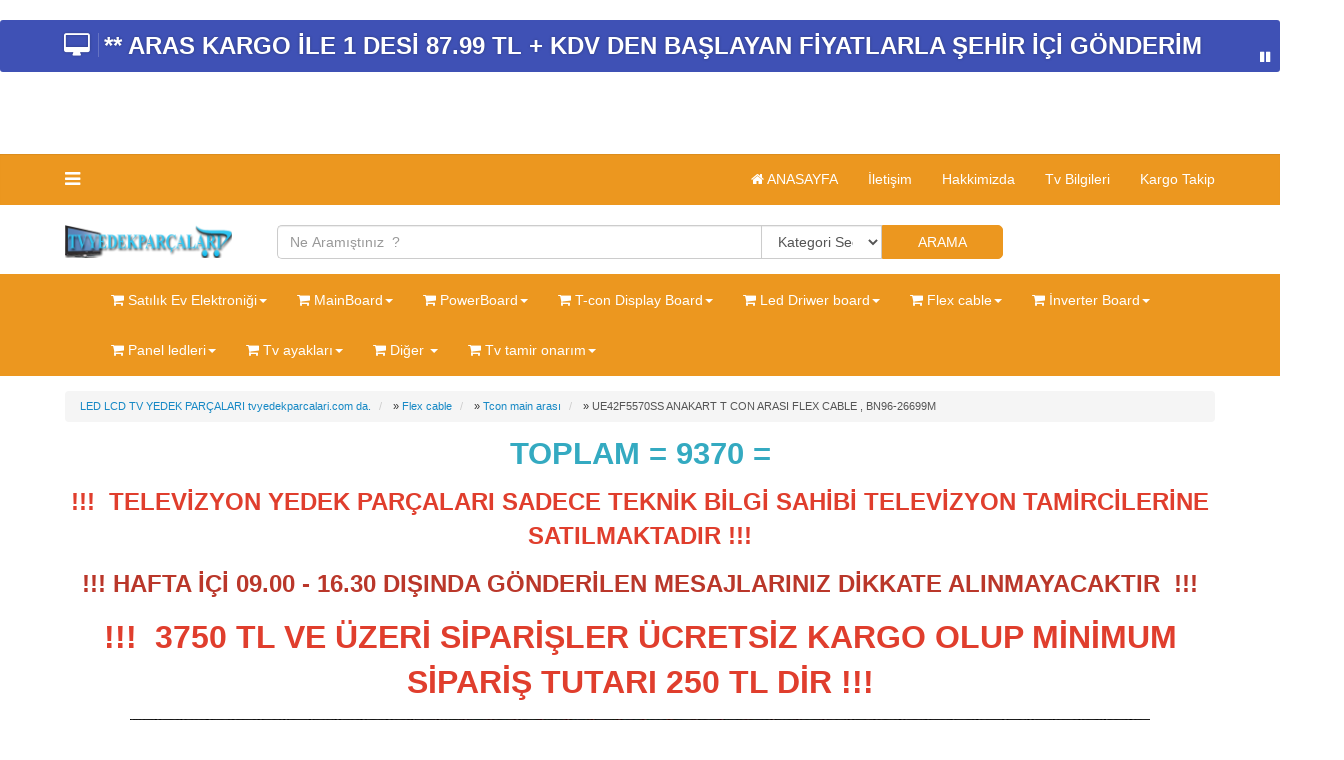

--- FILE ---
content_type: text/html; charset=UTF-8
request_url: https://www.tvyedekparcalari.com/flex-cable/tcon-main-arasi/ue42f5570ss-anakart-t-con-arasi-flex-cable-bn96-26699m_i6870
body_size: 29586
content:
<!DOCTYPE html>
<html dir="ltr" lang="tr-TR">
<head>
    <!-- Google tag (gtag.js) -->
<script async src="https://www.googletagmanager.com/gtag/js?id=G-MQVLGJCE04"></script>
<script>
  window.dataLayer = window.dataLayer || [];
  function gtag(){dataLayer.push(arguments);}
  gtag('js', new Date());

  gtag('config', 'G-MQVLGJCE04');
</script>


<meta charset="UTF-8">
<meta name="viewport" content="width=device-width, initial-scale=1.0">
<title>UE42F5570SS ANAKART T CON ARASI FLEX CABLE , BN96-26699M Tv Parcasi - LED LCD TV YEDEK PARÇALARI tvyedekparcalari.com da. </title>
<script type="application/ld+json">
    {
      "@context": "https://schema.org",
      "@type": "Organization",
      "url": "https://www.tvyedekparcalari.com//flex-cable/tcon-main-arasi/ue42f5570ss-anakart-t-con-arasi-flex-cable-bn96-26699m_i6870",
      "logo": "https://www.tvyedekparcalari.com/oc-content/themes/rival/images/logo.jpg"
    }
</script>

 
<meta name="title" content="UE42F5570SS ANAKART T CON ARASI FLEX CABLE , BN96-26699M Tv Parcasi - LED LCD TV YEDEK PARÇALARI tvyedekparcalari.com da." />
<meta name="description" content="Tcon main arası Tv Parcasi, SAMSUNG UE42F5570 ANAKART T CON ARASI FLEX CABLE , SAMSUNG UE42F5570SS MAİN TCON ARASI FLEX KABLO , REV.00 , BN96-26699M... " />
<meta name="keywords" content="Tcon main arası, Tv Parcasi, Tcon main arası Tv Parcasi, Istanbul, Tcon main arası Istanbul, Tcon main arası Istanbul Tv Parcasi, Istanbul Tv Parcasi " />
<link href="https://www.tvyedekparcalari.com/oc-content/themes/rival/images/favicon.jpg" rel="shortcut icon"><script type="text/javascript">
    var rival = window.rival || {};
    rival.base_url = 'https://www.tvyedekparcalari.com/index.php';
    var fileDefaultText = 'Seçili Dosya Yok';
    var fileBtnText     = 'Dosya Seçin';
</script>
<link rel="stylesheet" href="https://www.tvyedekparcalari.com/oc-content/themes/rival/css/owl.carousel.css">
<link rel="stylesheet" href="https://www.tvyedekparcalari.com/oc-content/themes/rival/css/bootstrap.min.css">
<link rel="stylesheet" href="https://www.tvyedekparcalari.com/oc-content/themes/rival/css/styles.css">
<link rel="stylesheet" href="https://www.tvyedekparcalari.com/oc-content/themes/rival/css/tuxedo-menu.css">
<link rel="stylesheet" href="https://www.tvyedekparcalari.com/oc-content/themes/rival/css/animate.css">
<link rel="stylesheet" href="https://www.tvyedekparcalari.com/oc-content/themes/rival/css/colorbox.css">

	<script src="https://www.tvyedekparcalari.com/oc-content/themes/rival/js/jquery-1.9.1.min.js"></script>
<script src="https://www.tvyedekparcalari.com/oc-content/themes/rival/js/bootstrap.min.js"></script>

    <style>
body{
    background-color: #FFFFFF;
}
a, button.mami.btn.btn-default.dropdown-toggle, li#sks a{
    color:#1789C5;
}
button.navbar-toggle.collapsed i, .navbar-default .navbar-nav > li > a {
    color: #FFFFFF;
}
span.icon-bar {
    background-color: #FFFFFF;
}
li.dropdown i, .navbar-default .navbar-nav > li > a:hover, .navbar-default .navbar-nav > li > a:focus{
    color: #FFFFFF;
}
span.tuxedo-menu-trigger i, a.navbar-brand, .navbar-nav>li>a, .links>a, div#footer-copyright, .iconbox-wrap {
    color: #FFFFFF;
}
.user_type {
    border-bottom: #EC971F 3px solid;
}
.list .user_type .all {
    color: #1789C5;
}
.list .user_type .active {
    color: #FFFFFF;
    background: #EC971F;
}
.dropdown-menu>li>a:focus, .dropdown-menu>li>a:hover {
  color: #FFFFFF;
}
#footer{
    color:#555;
}
.colore, .pull-right span small, .caption strong, .caption p, .ari h2, .col-md-9.text.kat1 strong, .thumbnail .caption, .well-sm strong, .product-price h2, .pricetext {
    color: #ED1C24;
}
.pages li {
    list-style: none;
}
.navbar, .navbar-default, .dropdown-menu > li > a:hover,
.dropdown-menu > li > a:focus, .dropdown-menu > .active > a,
.dropdown-menu > .active > a:hover,
.dropdown-menu > .active > a:focus, .nav-pills > li.active > a,
.nav-pills > li.active > a:hover,
.nav-pills > li.active > a:focus, .label-primary, .badge, .progress-bar, .list-group-item.active,
.list-group-item.active:hover,
.list-group-item.active:focus, .panel-primary > .panel-heading, .breadcrumb_wrapper, #breadcrumb_wrapper, div#footer-copyright, .iconbox-wrap, .cursor1 span.badge, header#top, .menu-rival2{
    background: #EC971F;
    border-color: transparent;
}
.pagination>li>a, .pagination>li>span, .box h4, h3.title, .panel-default>.panel-heading, .warna, li.manis a:hover {
    color: #EC971F;
}
.stast {
    color:#ED1C24;
}
h1, h2, h3, h4, h5, h6{
    color:#34AAC1;
}
.btn-primary.active,.btn-primary:active, .btn-primary.focus, .btn-primary:focus, .btn-primary{background-color:#EC971F;border-color:#EC971F;
}
.tuxedo-menu ul li.postadd a:hover, .tuxedo-menu ul li.postadd a:focus, .btn-primary:active:hover,.btn-primary:hover{background-color:#FF146A;border-color:#FF146A;
}
.btn-success.active,.btn-success:active, .btn-success.focus, .btn-success:focus, .btn-success{background-color:#5CB85C;border-color:#5CB85C;
}
.btn-success:active:hover,.btn-success:hover{background-color:#449D44;border-color:#449D44;
}
.btn-warning.active,.btn-warning:active, .btn-warning.focus, .btn-warning:focus, .btn-warning{background-color:#F0AD4E;border-color:#F0AD4E;
}
.btn-warning:active:hover,.btn-warning:hover{background-color:#EC971F;border-color:#EC971F;
}
.btn-info:active:hover,.btn-info.active,.btn-info:active, .btn-info.focus, .btn-info:focus, .btn-info{background-color:#5BC0DE;border-color:#5BC0DE;
}
.btn-info:hover{background-color:#31B0D5;border-color:#31B0D5;
}
.btn-danger.active,.btn-danger:active, .btn-danger.focus, .btn-danger:focus, .btn-danger{background-color:#D9534F;border-color:#D9534F;
}
.btn-danger:active:hover,.btn-danger:hover{background-color:#C9302C;border-color:#C9302C;
}
a.watchlist {
    background-color:#5BC0DE;
}
a.watchlist:hover {
    text-decoration: none;background-color:#31B0D5;
}
.catalog{
    border-bottom: #EC971F 1px dashed;
}

.beautiful, .cd-top.cd-is-visible{
    background-color:#EC971F;
}
.box h4 {
    border-bottom: 2px solid #EC971F;
}
body, .tuxedo-menu ul li a, .tuxedo-menu ul li h1, .thumbnail .caption, h1, h2, h3, h4, h5, h6, .listings h2 a, .listing-attr .currency-value, input[type=text], input[type=password], textarea, select, div.fancy-select div.trigger, .main-search label {
    font-family: Arial, Helvetica, sans-serif;
}
</style><!-- Facebook Open Graph Tags-->
<meta property="og:title" content="UE42F5570SS ANAKART T CON ARASI FLEX CABLE , BN96-26699M Tv Parcasi - LED LCD TV YEDEK PARÇALARI tvyedekparcalari.com da." />
<meta property="og:site_name" content="UE42F5570SS ANAKART T CON ARASI FLEX CABLE , BN96-26699M Tv Parcasi - LED LCD TV YEDEK PARÇALARI tvyedekparcalari.com da."/>
<meta property="og:url" content="https://www.tvyedekparcalari.com/flex-cable/tcon-main-arasi/ue42f5570ss-anakart-t-con-arasi-flex-cable-bn96-26699m_i6870" />
<meta property="og:description" content="Tcon main arası Tv Parcasi, SAMSUNG UE42F5570 ANAKART T CON ARASI FLEX CABLE , SAMSUNG UE42F5570SS MAİN TCON ARASI FLEX KABLO , REV.00 , BN96-26699M..." />
<meta property="og:locale" content="tr_TR" />
<meta property="og:image" content="https://www.tvyedekparcalari.com/oc-content/uploads/68/27394.jpg" />
<meta property="og:place" content="Türkiye, Istanbul, Tv Parcasi, Karslı Ahmet Caddesi No:49" />
<meta property="og:type" content="product" />
<meta property="product:availability" content="Available" />
<meta property="product:retailer_item_id" content="6870" />
<meta property="product:price:amount" content="245000000" />
<meta property="product:price:currency" content="TRY" />

<!-- Twitter Tags-->
<meta name="twitter:card" content="summary" />
<meta name="twitter:site" content="@Muzobest" />
<meta name="twitter:title" content="UE42F5570SS ANAKART T CON ARASI FLEX CABLE , BN96-26699M Tv Parcasi - LED LCD TV YEDEK PARÇALARI tvyedekparcalari.com da." />
<meta name="twitter:description" content="Tcon main arası Tv Parcasi, SAMSUNG UE42F5570 ANAKART T CON ARASI FLEX CABLE , SAMSUNG UE42F5570SS MAİN TCON ARASI FLEX KABLO , REV.00 , BN96-26699M..." />
<meta name="twitter:image" content="https://www.tvyedekparcalari.com/oc-content/uploads/68/27394.jpg" />

<meta name="generator" content="Osclass 4.4.0" />
<!-- HEADER CODE BEGIN -->
<section class="awNotices"><h2 class="harga "text-align: center;"><strong>
		<a notice-color="orange" href="https://tvyedekparcalari.com"><i class="fa fa-bell"></i> BAZI ÜRÜNLERİN SADECE TV TAMİRCİSİ ESNAF TEKNİSYENLERE SATIŞI VARDIR</a>
		<a notice-color="red"><i class="fa fa-heart"></i> BİZİ TAKİP ETMEYE DEVAM EDİNİZ HER GÜN YENİ ÜRÜNLER EKLENMEKTEDİR.</a>
		<a notice-color="blue"><i class="fa fa-desktop"></i>** ARAS KARGO İLE 1 DESİ 87.99 TL + KDV DEN BAŞLAYAN FİYATLARLA ŞEHİR İÇİ GÖNDERİM</a>
		<a notice-color="green"><i class="fa fa-leaf"></i> ***Lutfen stok durumunu kontrol ediniz.Fiyati 1 TL yazan urunler stokda olmayan urunlerdir.</a>
		<a notice-color="dark"><i class="fa fa-comments"></i> HER GÜN YENİ ÜRÜNLER EKLENMEKTE STOKDA OLMAYANLARIN STOK DURUMU GÜNCELLENMEKTEDİR.</a>
		<a notice-color="dark"><i class="fa fa-comments"></i> FİYAT GÜNCELLEMELERİMİZ DEVAM ETMEKTEDİR GÜNCEL FİYAT İÇİN İLETİŞİME GEÇİNİZ</a>
	    <a notice-color="red"><i class="fa fa-heart"></i> KARGOLAR ARAS KARGO ANLAŞMAMIZ ÜZERİNDEN ALICI ÖDEMELİDİR.</a>
	</strong></h2></section>


		<script type="text/javascript" src="http://code.jquery.com/jquery-latest.min.js"></script>
	<script type="text/javascript" src="https://www.tvyedekparcalari.com/duyuru/js/awNotices.min.js"></script>
	<script type="text/javascript">
		awNotices(2500);
	</script>


<br></br>
<br></br>
<br></br>

	<p></p>
	
	
<!-- HEADER CODE END -->
		<meta property="og:site_name" content="LED LCD TV YEDEK PARÇALARI tvyedekparcalari.com da." />
				
		<meta property="og:title" content="UE42F5570SS ANAKART T CON ARASI FLEX CABLE , BN96-26699M Tv Parcasi - LED LCD TV YEDEK PARÇALARI tvyedekparcalari.com da." />
		<meta property="og:description" content="Tcon main arası Tv Parcasi, SAMSUNG UE42F5570 ANAKART T CON ARASI FLEX CABLE , SAMSUNG UE42F5570SS MAİN TCON ARASI FLEX KABLO , REV.00 , BN96-26699M..." />
		<meta property="og:type" content="product" />
		<meta property="og:url" content="https://www.tvyedekparcalari.com/flex-cable/tcon-main-arasi/ue42f5570ss-anakart-t-con-arasi-flex-cable-bn96-26699m_i6870" />
				<meta property="og:image" content="https://www.tvyedekparcalari.com/oc-content/uploads/68/27394.jpg" />
				<meta property="product:original_price:amount"   content="245" /> 
		<meta property="product:original_price:currency" content="TRY" />
		<meta property="product:category" content="Tcon main arası" />
		<meta property="product:is_product_shareable" content="true" /> 
			<meta property="og:locale" content="tr_TR" />
	<link href="https://www.tvyedekparcalari.com/oc-content/themes/rival/css/css/font-awesome.min.css" rel="stylesheet" type="text/css" />
<link href="https://www.tvyedekparcalari.com/oc-content/plugins/jquery_wysiwyg_editor/assets/css/fonts.css" rel="stylesheet" type="text/css" />
<link href="https://www.tvyedekparcalari.com/oc-content/uploads/minify/d7580dd7d46fee995b6158a21ce0f0e0.css" rel="stylesheet" type="text/css" />
<script type="text/javascript" src="https://www.tvyedekparcalari.com/oc-includes/osclass/assets/js/date.js"></script>
<script type="text/javascript" src="https://www.tvyedekparcalari.com/oc-includes/osclass/assets/js/jquery.min.js"></script>
<script type="text/javascript" src="https://www.tvyedekparcalari.com/oc-content/plugins/preResize_images/js/fine-uploader/jquery.fineuploader.min.js"></script>
<script type="text/javascript" src="https://www.tvyedekparcalari.com/oc-includes/osclass/assets/js/fancybox/jquery.fancybox.pack.js"></script>
<script type="text/javascript" src="https://www.tvyedekparcalari.com/oc-includes/osclass/assets/js/jquery.validate.min.js"></script>
<script type="text/javascript" src="https://www.tvyedekparcalari.com/oc-includes/osclass/assets/js/jquery-ui.min.js"></script>
<script type="text/javascript" src="https://www.tvyedekparcalari.com/oc-content/themes/rival/js/global.js"></script>
    <script type="text/javascript">
      $.datepicker.regional['custom'] = { // Default regional settings
        closeText: 'Tamam', // Display text for close link
        prevText: 'Önceki', // Display text for previous month link
        nextText: 'Sonraki', // Display text for next month link
        currentText: 'Bugün', // Display text for current month link
        monthNames: ['Ocak','Şubat','Mart','Nisan','Mayıs','Haziran','Temmuz','Ağustos','Eylül','Ekim','Kasım','Aralık'], // Names of months for drop-down and formatting
        monthNamesShort: ['Ocak', 'Şubat', 'Mart', 'Nisan', 'Mayıs', 'Haz', 'Temmuz', 'Ağustos', 'Eylül', 'Ekim', 'Kasım', 'Aralık'], // For formatting
        dayNames: ['Pazar', 'Pazartesi', 'Salı', 'Çarşamba', 'Perşembe', 'Cuma', 'Cumartesi'], // For formatting
        dayNamesShort: ['Pazar', 'Pazartesi', 'Salı', 'Çarşamba', 'Perşembe', 'Cuma', 'Cumartesi'], // For formatting
        dayNamesMin: ['Pazar','Pazartesi','Salı','Çarşamba','Perşembe','Cuma','Cumartesi'], // Column headings for days starting at Sunday
        weekHeader: 'Hafta', // Column header for week of the year
        dateFormat: 'dd/mm/yy', // See format options on parseDate
        firstDay: 0, // The first day of the week, Sun = 0, Mon = 1, ...
        isRTL: false, // True if right-to-left language, false if left-to-right
        showMonthAfterYear: false, // True if the year select precedes month, false for month then year
        yearSuffix: '' // Additional text to append to the year in the month headers
      };
    </script>
    
<!--[if lt IE 9]>
      <script src="https://oss.maxcdn.com/html5shiv/3.7.2/html5shiv.min.js"></script>
      <script src="https://oss.maxcdn.com/respond/1.4.2/respond.min.js"></script>
<![endif]-->
<meta name="google-site-verification" content="hO1wMUqLvhQSM5rUJL_ZsV1AAn0vkxtp9lAo2dh3Yxg" />

<link rel="stylesheet" type="text/css"  href="https://www.tvyedekparcalari.com/duyuru/css/awNotices.min.css">	
	<link rel="stylesheet" href="http://maxcdn.bootstrapcdn.com/font-awesome/4.3.0/css/font-awesome.min.css">    <meta name="robots" content="index, follow" />
    <meta name="googlebot" content="index, follow" /> 
</head>
<body class="item-page">
    <div class="wrapper">
    <!-- header -->
    <div id="header">
        <header class="navbar navbar-static-top bs-docs-nav" id="top">
            <div class="container">
                <div class="navbar-header">
                    <button type="button" class="navbar-toggle collapsed" data-toggle="collapse" data-target="#bs-example-navbar-collapse-121"> <i class="fa fa-search"></i> </button> <span class="tuxedo-menu-trigger navbar-brand"><i class="fa fa-bars"></i></span> </div>
                <nav id="bs-navbar" class="collapse navbar-collapse">
                    <ul class="nav navbar-nav">
                                                                        <li><a href="https://www.tvyedekparcalari.com/user/login"></i>  </a> </li>
                                                                                                </ul>
                    <ul class="nav navbar-nav navbar-right">
                        <li><a href="https://www.tvyedekparcalari.com/"><span class="fa fa-home" aria-hidden="true"></span> ANASAYFA</a> </li>
                        <li>
                            <a href="https://www.tvyedekparcalari.com/contact">
                                İletişim </a>
                        </li>
                                                                        <li>
                            <a href="https://www.tvyedekparcalari.com/hakkimizda-p25">
                                Hakkimizda </a>
                        </li>
                                                <li>
                            <a href="https://www.tvyedekparcalari.com/hangi-yedekparca-hangi-televizyona-ait-p29">
                                Tv Bilgileri </a>
                        </li>
                                                <li>
                            <a href="https://www.tvyedekparcalari.com/kt-p32">
                                Kargo Takip </a>
                        </li>
                         
                </ul>
                </nav>
            </div>
        </header>
        <div class="head2">
            <div class="container">
                <div class="row">
                    <div class="col-md-2">
                        <div class="centeress">
                        <a id="logo" href="https://www.tvyedekparcalari.com/">
                            <img alt="LED LCD TV YEDEK PARÇALARI tvyedekparcalari.com da." src="https://www.tvyedekparcalari.com/oc-content/themes/rival/images/logo.jpg" /> </a>
                        </div>
                    </div>
                    <div class="col-md-8">
                        <div class="collapse navbar-collapse" id="bs-example-navbar-collapse-121">
                            <form action="https://www.tvyedekparcalari.com/index.php" method="get" role="search" class="nocsrf">
    <input type="hidden" name="page" value="search" />
    <fieldset>
        <div class="col-md-8">
            <div class="row">
                <input type="text" name="sPattern" class="depan form-control" placeholder="Ne Aramıştınız  ?  " value="" /> </div>
        </div>
        <div class="col-md-2">
                        <div class="row">
                <div class="cell selector">
                    <select name="sCategory" id="sCategory"><option value="">Kategori Seçin</option><option value="1">Satılık Ev Elektroniği</option><option value="9">&nbsp;&nbsp;Led Televizyon</option><option value="10">&nbsp;&nbsp;Lcd Televizyon</option><option value="14">&nbsp;&nbsp;Anfi & Müzik seti</option><option value="17">&nbsp;&nbsp;Ev Sinema Sistemleri</option><option value="20">&nbsp;&nbsp;Uzaktan Kumandalar</option><option value="217">&nbsp;&nbsp;Fotoğraf makinası </option><option value="232">&nbsp;&nbsp;&nbsp;&nbsp;Sarj adaptörü</option><option value="233">&nbsp;&nbsp;&nbsp;&nbsp;Battery Charger</option><option value="220">&nbsp;&nbsp;Bilgisayar aksesuar yedekparça</option><option value="218">&nbsp;&nbsp;&nbsp;&nbsp;Yazıcı Adaptörleri</option><option value="227">&nbsp;&nbsp;&nbsp;&nbsp;Adaptörler</option><option value="221">&nbsp;&nbsp;&nbsp;&nbsp;İşlemci CPU</option><option value="222">&nbsp;&nbsp;&nbsp;&nbsp;RAM</option><option value="223">&nbsp;&nbsp;&nbsp;&nbsp;Fan</option><option value="224">&nbsp;&nbsp;&nbsp;&nbsp;HDD , Hard disk</option><option value="225">&nbsp;&nbsp;&nbsp;&nbsp;Kablo çeşitleri</option><option value="239">&nbsp;&nbsp;Jak Çeşitleri</option><option value="236">&nbsp;&nbsp;Tv power güç kabloları</option><option value="30">&nbsp;&nbsp;Diğer Elektronik Ürünler</option><option value="2">MainBoard</option><option value="242">&nbsp;&nbsp;Acer Mainboard</option><option value="31">&nbsp;&nbsp;Arçelik Mainboard</option><option value="32">&nbsp;&nbsp;Altus Mainboard</option><option value="246">&nbsp;&nbsp;Asus Mainboard</option><option value="147">&nbsp;&nbsp;Awox Mainboard</option><option value="253">&nbsp;&nbsp;AOC Mainboard</option><option value="33">&nbsp;&nbsp;Axen Mainboard</option><option value="34">&nbsp;&nbsp;Beko MainBoard</option><option value="248">&nbsp;&nbsp;Casper Mainboard</option><option value="230">&nbsp;&nbsp;DELL Mainboard</option><option value="237">&nbsp;&nbsp;DİJİTSU Main Board</option><option value="35">&nbsp;&nbsp;Finlux MainBoard</option><option value="177">&nbsp;&nbsp;Elton MainBoard</option><option value="240">&nbsp;&nbsp;JVC Mainboard</option><option value="273">&nbsp;&nbsp;HYUNDAI Anakart</option><option value="258">&nbsp;&nbsp;hp MainBoard</option><option value="173">&nbsp;&nbsp;Hı-level MainBoard</option><option value="256">&nbsp;&nbsp;Lenovo MainBoard</option><option value="184">&nbsp;&nbsp;Lifemax MainBoard</option><option value="36">&nbsp;&nbsp;Grundig MainBoard</option><option value="37">&nbsp;&nbsp;LG MainBoard</option><option value="263">&nbsp;&nbsp;Navitech Mainboard</option><option value="169">&nbsp;&nbsp;Nexon MainBoard</option><option value="96">&nbsp;&nbsp;Nordmende MainBoard</option><option value="274">&nbsp;&nbsp;ONVO Mainboard</option><option value="243">&nbsp;&nbsp;Msi Mainboard</option><option value="251">&nbsp;&nbsp;Monster Mainboard</option><option value="97">&nbsp;&nbsp;Panasonic Mainboard</option><option value="98">&nbsp;&nbsp;Philips Mainboard</option><option value="99">&nbsp;&nbsp;Premier MainBoard</option><option value="100">&nbsp;&nbsp;Profilo MainBoard</option><option value="101">&nbsp;&nbsp;Regal Mainboard</option><option value="102">&nbsp;&nbsp;Saba MainBoard</option><option value="103">&nbsp;&nbsp;Samsung MainBoard</option><option value="104">&nbsp;&nbsp;Sanyo MainBoard</option><option value="105">&nbsp;&nbsp;SEG Mainboard</option><option value="106">&nbsp;&nbsp;Sharp Mainboard</option><option value="107">&nbsp;&nbsp;SIEMENS Mainboard</option><option value="108">&nbsp;&nbsp;SONY Mainboard</option><option value="109">&nbsp;&nbsp;SUNNY Mainboard</option><option value="275">&nbsp;&nbsp;Telefox Mainboard</option><option value="171">&nbsp;&nbsp;Telefunken MainBoard</option><option value="264">&nbsp;&nbsp;TCL MainBoard</option><option value="110">&nbsp;&nbsp;TOSHIBA Mainboard</option><option value="111">&nbsp;&nbsp;VESTEL Mainboard</option><option value="112">&nbsp;&nbsp;WOON Mainboard</option><option value="113">&nbsp;&nbsp;YU-MA-TU Mainboard</option><option value="3">PowerBoard</option><option value="38">&nbsp;&nbsp;Arçelik PowerBoard</option><option value="39">&nbsp;&nbsp;Altus PowerBoard</option><option value="40">&nbsp;&nbsp;Axen PowerBoard</option><option value="254">&nbsp;&nbsp;AOC PowerBoard</option><option value="191">&nbsp;&nbsp;Awox PowerBoard</option><option value="41">&nbsp;&nbsp;Beko PowerBoard</option><option value="249">&nbsp;&nbsp;Casper PowerBoard</option><option value="231">&nbsp;&nbsp;DELL Powerboard</option><option value="42">&nbsp;&nbsp;Finlux PowerBoard</option><option value="178">&nbsp;&nbsp;Elton PowerBoard</option><option value="114">&nbsp;&nbsp;Grundig Powerboard</option><option value="241">&nbsp;&nbsp;JVC Powerboard</option><option value="257">&nbsp;&nbsp;Lenovo PowerBoard</option><option value="185">&nbsp;&nbsp;Lifemax PowerBoard</option><option value="259">&nbsp;&nbsp;hp PowerBoard</option><option value="174">&nbsp;&nbsp;Hı-Level powerBoard</option><option value="115">&nbsp;&nbsp;LG Powerboard</option><option value="170">&nbsp;&nbsp;Nexon Powerboard</option><option value="116">&nbsp;&nbsp;Nordmende PowerBoard</option><option value="117">&nbsp;&nbsp;Panasonic PowerBoard</option><option value="118">&nbsp;&nbsp;Philips Powerboard</option><option value="119">&nbsp;&nbsp;Premier PowerBoard</option><option value="120">&nbsp;&nbsp;Profilo PowerBoard</option><option value="122">&nbsp;&nbsp;Regal PowerBoard</option><option value="123">&nbsp;&nbsp;Saba PowerBoard</option><option value="124">&nbsp;&nbsp;Samsung Powerboard</option><option value="136">&nbsp;&nbsp;Sanyo PowerBoard</option><option value="137">&nbsp;&nbsp;SEG PowerBoard</option><option value="138">&nbsp;&nbsp;Sharp PowerBoard</option><option value="139">&nbsp;&nbsp;Sıemens PowerBoard</option><option value="140">&nbsp;&nbsp;Sony PowerBoard</option><option value="135">&nbsp;&nbsp;Sunny PowerBoard</option><option value="265">&nbsp;&nbsp;TCL PowerBoard</option><option value="172">&nbsp;&nbsp;Telefunken PowerBoard</option><option value="141">&nbsp;&nbsp;Toshiba PowerBoard</option><option value="132">&nbsp;&nbsp;Vestel Powerboard</option><option value="142">&nbsp;&nbsp;Woon PowerBoard</option><option value="143">&nbsp;&nbsp;YU-MA-TU PowerBoard</option><option value="4">T-con  Display Board</option><option value="152">&nbsp;&nbsp;Arçelik T-con Board</option><option value="153">&nbsp;&nbsp;Altus T-con Board</option><option value="154">&nbsp;&nbsp;Axen T-con Board</option><option value="155">&nbsp;&nbsp;Beko T-con Board</option><option value="156">&nbsp;&nbsp;Finlux T-con Board</option><option value="157">&nbsp;&nbsp;Grundig T-con Board</option><option value="44">&nbsp;&nbsp;Lg t-con board</option><option value="158">&nbsp;&nbsp;Nordmende T-con Board</option><option value="159">&nbsp;&nbsp;Panasonic T-con Board</option><option value="160">&nbsp;&nbsp;Philips T-con Board</option><option value="161">&nbsp;&nbsp;Premier T-con Board</option><option value="162">&nbsp;&nbsp;Profilo T-con Board</option><option value="163">&nbsp;&nbsp;Regal T-con board</option><option value="164">&nbsp;&nbsp;Saba T-con Board</option><option value="43">&nbsp;&nbsp;Samsung t-con board</option><option value="165">&nbsp;&nbsp;Sanyo T-con Board</option><option value="166">&nbsp;&nbsp;Seg T-con Board</option><option value="45">&nbsp;&nbsp;Sharp t-con board</option><option value="151">&nbsp;&nbsp;Sony T-con Board</option><option value="205">&nbsp;&nbsp;Toshiba Tcon board</option><option value="46">&nbsp;&nbsp;AUO t-con board</option><option value="144">&nbsp;&nbsp;Sunny T-con Board</option><option value="168">&nbsp;&nbsp;YU-MA-TU T-con Board</option><option value="150">&nbsp;&nbsp;Vestel T-con Board</option><option value="167">&nbsp;&nbsp;Woon T-con Board</option><option value="5">Led Driwer board</option><option value="149">&nbsp;&nbsp;Arçelik Led driwer board</option><option value="54">&nbsp;&nbsp;AUO Led driwer board</option><option value="52">&nbsp;&nbsp;Samsung led driwer board</option><option value="53">&nbsp;&nbsp;LG Led driwer board</option><option value="216">&nbsp;&nbsp;Panasonic Led driwer board</option><option value="175">&nbsp;&nbsp;Philips Led Driwer Board</option><option value="146">&nbsp;&nbsp;Sony Led driwer board</option><option value="133">&nbsp;&nbsp;Sunny led driver board</option><option value="134">&nbsp;&nbsp;Vestel led driwer board</option><option value="6">Flex cable</option><option value="63">&nbsp;&nbsp;Tcon panel pcb arası</option><option value="64">&nbsp;&nbsp;Tcon main arası</option><option value="7">İnverter Board</option><option value="69">&nbsp;&nbsp;Samsung inverter board</option><option value="70">&nbsp;&nbsp;LG inverter board</option><option value="71">&nbsp;&nbsp;Sharp inverter board</option><option value="125">Panel ledleri</option><option value="148">&nbsp;&nbsp;Arçelik panel ledleri</option><option value="244">&nbsp;&nbsp;Acer Panel Ledleri</option><option value="190">&nbsp;&nbsp;Altus panel ledleri</option><option value="247">&nbsp;&nbsp;Asus Panel Ledleri</option><option value="255">&nbsp;&nbsp;AOC Panel Ledleri</option><option value="145">&nbsp;&nbsp;Awox panel ledleri</option><option value="180">&nbsp;&nbsp;Axen panel ledleri</option><option value="181">&nbsp;&nbsp;Beko panel ledleri</option><option value="250">&nbsp;&nbsp;Casper Panel Ledleri</option><option value="229">&nbsp;&nbsp;DELL Panel ledleri</option><option value="186">&nbsp;&nbsp;Dijitsu Panel Ledleri</option><option value="179">&nbsp;&nbsp;Elton panel ledleri</option><option value="188">&nbsp;&nbsp;Finlux panel ledleri</option><option value="192">&nbsp;&nbsp;Grundig Panel Ledleri</option><option value="193">&nbsp;&nbsp;Lifemax Panel Ledleri</option><option value="194">&nbsp;&nbsp;Hı-level Panel Ledleri</option><option value="126">&nbsp;&nbsp;LG Panel ledleri</option><option value="195">&nbsp;&nbsp;Nexon Panel Ledleri</option><option value="252">&nbsp;&nbsp;Monster Panel Ledleri</option><option value="245">&nbsp;&nbsp;Msi Panel Ledleri</option><option value="182">&nbsp;&nbsp;Panasonic panel ledleri</option><option value="127">&nbsp;&nbsp;Philips panel ledleri</option><option value="196">&nbsp;&nbsp;Premier Panel Ledleri</option><option value="189">&nbsp;&nbsp;Regal panel ledleri</option><option value="128">&nbsp;&nbsp;Samsung Panel ledleri</option><option value="197">&nbsp;&nbsp;Seg Panel Ledleri</option><option value="129">&nbsp;&nbsp;Sharp Panel ledleri</option><option value="130">&nbsp;&nbsp;Sony Panel ledleri</option><option value="176">&nbsp;&nbsp;Sunny Panel Ledleri</option><option value="269">&nbsp;&nbsp;TCL Panel Ledleri</option><option value="204">&nbsp;&nbsp;Toshiba tv panel ledleri</option><option value="131">&nbsp;&nbsp;Vestel Panel ledleri</option><option value="183">&nbsp;&nbsp;Woon Panel Ledleri</option><option value="198">&nbsp;&nbsp;YU-MA-TU Panel Ledleri</option><option value="8">Tv ayakları</option><option value="75">&nbsp;&nbsp;Arçelik tv ayakları</option><option value="76">&nbsp;&nbsp;Altus tv ayakları</option><option value="77">&nbsp;&nbsp;Axen tv ayakları</option><option value="78">&nbsp;&nbsp;Beko tv ayakları</option><option value="228">&nbsp;&nbsp;DELL ayakları</option><option value="238">&nbsp;&nbsp;DİJİTSU Led tv ayakları</option><option value="226">&nbsp;&nbsp;ELTON Tv ayakları</option><option value="79">&nbsp;&nbsp;Finlux tv ayakları</option><option value="80">&nbsp;&nbsp;Grundig tv ayakları</option><option value="81">&nbsp;&nbsp;Lg tv ayakları</option><option value="262">&nbsp;&nbsp;Navitech tv ayakları</option><option value="82">&nbsp;&nbsp;Nordmende tv ayakları</option><option value="83">&nbsp;&nbsp;Panasonic tv ayakları</option><option value="84">&nbsp;&nbsp;Philips tv ayakları</option><option value="85">&nbsp;&nbsp;Premier Tv Ayakları</option><option value="86">&nbsp;&nbsp;Profilo tv masaüstü ayakları</option><option value="87">&nbsp;&nbsp;Regal tv masaüstü ayakları</option><option value="88">&nbsp;&nbsp;Saba tv masaüstü ayakları</option><option value="89">&nbsp;&nbsp;Samsung tv masaüstü ayakları</option><option value="90">&nbsp;&nbsp;Seg tv masaüstü ayakları</option><option value="92">&nbsp;&nbsp;Sony tv masaüstü tv ayakları</option><option value="93">&nbsp;&nbsp;Sunny tv masaüstü tv ayakları</option><option value="94">&nbsp;&nbsp;Sharp tv masaüstü tv ayakları</option><option value="266">&nbsp;&nbsp;TCL Led Tv Ayakları</option><option value="95">&nbsp;&nbsp;Vestel tv masaüstü tv ayakları</option><option value="207">Diğer </option><option value="209">&nbsp;&nbsp;Wi-fi kart modül</option><option value="210">&nbsp;&nbsp;Bluetooth Modül  Board</option><option value="211">&nbsp;&nbsp;IR Modül kart</option><option value="215">&nbsp;&nbsp;Power Button tuş takımları</option><option value="212">&nbsp;&nbsp;Tv modülleri</option><option value="213">&nbsp;&nbsp;Tv Hoparlörleri</option><option value="214">&nbsp;&nbsp;Panel PCB Board</option><option value="219">&nbsp;&nbsp;Tv Panelleri</option><option value="260">&nbsp;&nbsp;Tv Askı Aparatları</option><option value="279">&nbsp;&nbsp;Hobi Ürünleri</option><option value="235">Tv tamir onarım</option><option value="270">&nbsp;&nbsp;Samsung Tv Anakart Tamiri</option><option value="272">&nbsp;&nbsp;LG Tv Anakart Tamiri</option><option value="276">&nbsp;&nbsp;AXEN TV  Anakart Tamiri</option><option value="277">&nbsp;&nbsp;SUNNY TV Tamiri</option><option value="278">&nbsp;&nbsp;DiJiTSU TV Tamiri</option></select> </div>
            </div>
             </div>
        <div class="col-md-2">
            <div class="row">
                <input type="submit" class="btn btn-primary depans" value="ARAMA"></div>
        </div>
    </fieldset>
</form>
<script>
$("#sCategory").addClass("form-control dpn", true);
</script> </div>
                    </div>
                  
                </div>
            </div>
        </div>
    </div>
    <!-- /header -->
    <div class="breadcrumb_wrapper">
        <div class="container" style="z-index: 5;">
            <div class="navbar navbar-default dua">
                <div class="container-fluid">
                    <div class="navbar-header">
                        <button type="button" class="navbar-toggle collapsed" data-toggle="collapse" data-target="#bs-example-navbar-collapse-99"> <span class="sr-only">Toggle navigation</span> <span class="icon-bar"></span> <span class="icon-bar"></span> <span class="icon-bar"></span> </button>
                    </div>
                    <div class="collapse navbar-collapse" id="bs-example-navbar-collapse-99">
                                                                        <ul class="nav navbar-nav">
                                                        <li class="dropdown satilik-ev-elektronigi"> <a class="dropdown-toggle" data-toggle="dropdown" role="button" aria-expanded="false" href="https://www.tvyedekparcalari.com/satilik-ev-elektronigi"><i class="fa fa-shopping-cart"></i> Satılık Ev Elektroniği<span class="caret"></span></a>
                                                                <ul class="dropdown-menu" role="menu">
                                                                        <li class="led-televizyon">
                                       <a href="https://www.tvyedekparcalari.com/satilik-ev-elektronigi/led-televizyon">
                                             <span class="fa fa-shopping-cart tam"></span>  Led Televizyon <span>(5)</span></a></li>
                                                                                <li class="lcd-televizyon">
                                       <a href="https://www.tvyedekparcalari.com/satilik-ev-elektronigi/lcd-televizyon">
                                             <span class="fa fa-shopping-cart tam"></span>  Lcd Televizyon <span>(1)</span></a></li>
                                                                                <li class="anfi-muzik-seti">
                                       <a href="https://www.tvyedekparcalari.com/satilik-ev-elektronigi/anfi-muzik-seti">
                                             <span class="fa fa-shopping-cart tam"></span>  Anfi & Müzik seti <span>(3)</span></a></li>
                                                                                <li class="ev-sinema-sistemleri">
                                       <a href="https://www.tvyedekparcalari.com/satilik-ev-elektronigi/ev-sinema-sistemleri">
                                             <span class="fa fa-shopping-cart tam"></span>  Ev Sinema Sistemleri <span>(3)</span></a></li>
                                                                                <li class="uzaktan-kumandalar">
                                       <a href="https://www.tvyedekparcalari.com/satilik-ev-elektronigi/uzaktan-kumandalar">
                                             <span class="fa fa-shopping-cart tam"></span>  Uzaktan Kumandalar <span>(96)</span></a></li>
                                                                                <li class="fotograf-makinasi">
                                       <a href="https://www.tvyedekparcalari.com/satilik-ev-elektronigi/fotograf-makinasi">
                                             <span class="fa fa-shopping-cart tam"></span>  Fotoğraf makinası  <span>(41)</span></a></li>
                                                                                <li class="bilgisayar-aksesuar-yedekparca">
                                       <a href="https://www.tvyedekparcalari.com/satilik-ev-elektronigi/bilgisayar-aksesuar-yedekparca">
                                             <span class="fa fa-shopping-cart tam"></span>  Bilgisayar aksesuar yedekparça <span>(119)</span></a></li>
                                                                                <li class="jak-cesitleri">
                                       <a href="https://www.tvyedekparcalari.com/satilik-ev-elektronigi/jak-cesitleri">
                                             <span class="fa fa-shopping-cart tam"></span>  Jak Çeşitleri <span>(12)</span></a></li>
                                                                                <li class="tv-power-guc-kablolari">
                                       <a href="https://www.tvyedekparcalari.com/satilik-ev-elektronigi/tv-power-guc-kablolari">
                                             <span class="fa fa-shopping-cart tam"></span>  Tv power güç kabloları <span>(67)</span></a></li>
                                                                                <li class="diger-elektronik-urunler">
                                       <a href="https://www.tvyedekparcalari.com/satilik-ev-elektronigi/diger-elektronik-urunler">
                                             <span class="fa fa-shopping-cart tam"></span>  Diğer Elektronik Ürünler <span>(6)</span></a></li>
                                                                                       </ul>
                                                                               </li>
                                                               <li class="dropdown mainboard"> <a class="dropdown-toggle" data-toggle="dropdown" role="button" aria-expanded="false" href="https://www.tvyedekparcalari.com/mainboard"><i class="fa fa-shopping-cart"></i> MainBoard<span class="caret"></span></a>
                                                                <ul class="dropdown-menu" role="menu">
                                                                        <li class="acer-mainboard">
                                       <a href="https://www.tvyedekparcalari.com/mainboard/acer-mainboard">
                                             <span class="fa fa-shopping-cart tam"></span>  Acer Mainboard <span>(3)</span></a></li>
                                                                                <li class="arcelik-mainboard">
                                       <a href="https://www.tvyedekparcalari.com/mainboard/arcelik-mainboard">
                                             <span class="fa fa-shopping-cart tam"></span>  Arçelik Mainboard <span>(54)</span></a></li>
                                                                                <li class="altus-mainboard">
                                       <a href="https://www.tvyedekparcalari.com/mainboard/altus-mainboard">
                                             <span class="fa fa-shopping-cart tam"></span>  Altus Mainboard <span>(5)</span></a></li>
                                                                                <li class="asus-mainboard">
                                       <a href="https://www.tvyedekparcalari.com/mainboard/asus-mainboard">
                                             <span class="fa fa-shopping-cart tam"></span>  Asus Mainboard <span>(5)</span></a></li>
                                                                                <li class="awox-mainboard">
                                       <a href="https://www.tvyedekparcalari.com/mainboard/awox-mainboard">
                                             <span class="fa fa-shopping-cart tam"></span>  Awox Mainboard <span>(17)</span></a></li>
                                                                                <li class="aoc-mainboard">
                                       <a href="https://www.tvyedekparcalari.com/mainboard/aoc-mainboard">
                                             <span class="fa fa-shopping-cart tam"></span>  AOC Mainboard <span>(9)</span></a></li>
                                                                                <li class="axen-mainboard">
                                       <a href="https://www.tvyedekparcalari.com/mainboard/axen-mainboard">
                                             <span class="fa fa-shopping-cart tam"></span>  Axen Mainboard <span>(40)</span></a></li>
                                                                                <li class="beko-mainboard">
                                       <a href="https://www.tvyedekparcalari.com/mainboard/beko-mainboard">
                                             <span class="fa fa-shopping-cart tam"></span>  Beko MainBoard <span>(31)</span></a></li>
                                                                                <li class="casper-mainboard">
                                       <a href="https://www.tvyedekparcalari.com/mainboard/casper-mainboard">
                                             <span class="fa fa-shopping-cart tam"></span>  Casper Mainboard <span>(2)</span></a></li>
                                                                                <li class="dell-mainboard">
                                       <a href="https://www.tvyedekparcalari.com/mainboard/dell-mainboard">
                                             <span class="fa fa-shopping-cart tam"></span>  DELL Mainboard <span>(8)</span></a></li>
                                                                                <li class="dijitsu-main-board">
                                       <a href="https://www.tvyedekparcalari.com/mainboard/dijitsu-main-board">
                                             <span class="fa fa-shopping-cart tam"></span>  DİJİTSU Main Board <span>(24)</span></a></li>
                                                                                <li class="finlux-mainboard">
                                       <a href="https://www.tvyedekparcalari.com/mainboard/finlux-mainboard">
                                             <span class="fa fa-shopping-cart tam"></span>  Finlux MainBoard <span>(9)</span></a></li>
                                                                                <li class="elton-mainboard">
                                       <a href="https://www.tvyedekparcalari.com/mainboard/elton-mainboard">
                                             <span class="fa fa-shopping-cart tam"></span>  Elton MainBoard <span>(4)</span></a></li>
                                                                                <li class="jvc-mainboard">
                                       <a href="https://www.tvyedekparcalari.com/mainboard/jvc-mainboard">
                                             <span class="fa fa-shopping-cart tam"></span>  JVC Mainboard <span>(3)</span></a></li>
                                                                                <li class="hyundai-anakart">
                                       <a href="https://www.tvyedekparcalari.com/mainboard/hyundai-anakart">
                                             <span class="fa fa-shopping-cart tam"></span>  HYUNDAI Anakart <span>(1)</span></a></li>
                                                                                <li class="hp-mainboard">
                                       <a href="https://www.tvyedekparcalari.com/mainboard/hp-mainboard">
                                             <span class="fa fa-shopping-cart tam"></span>  hp MainBoard <span>(2)</span></a></li>
                                                                                <li class="hi-level-mainboard">
                                       <a href="https://www.tvyedekparcalari.com/mainboard/hi-level-mainboard">
                                             <span class="fa fa-shopping-cart tam"></span>  Hı-level MainBoard <span>(22)</span></a></li>
                                                                                <li class="lenovo-mainboard">
                                       <a href="https://www.tvyedekparcalari.com/mainboard/lenovo-mainboard">
                                             <span class="fa fa-shopping-cart tam"></span>  Lenovo MainBoard <span>(4)</span></a></li>
                                                                                <li class="lifemax-mainboard">
                                       <a href="https://www.tvyedekparcalari.com/mainboard/lifemax-mainboard">
                                             <span class="fa fa-shopping-cart tam"></span>  Lifemax MainBoard <span>(0)</span></a></li>
                                                                                <li class="grundig-mainboard">
                                       <a href="https://www.tvyedekparcalari.com/mainboard/grundig-mainboard">
                                             <span class="fa fa-shopping-cart tam"></span>  Grundig MainBoard <span>(12)</span></a></li>
                                                                                <li class="lg-mainboard">
                                       <a href="https://www.tvyedekparcalari.com/mainboard/lg-mainboard">
                                             <span class="fa fa-shopping-cart tam"></span>  LG MainBoard <span>(467)</span></a></li>
                                                                                <li class="navitech-mainboard">
                                       <a href="https://www.tvyedekparcalari.com/mainboard/navitech-mainboard">
                                             <span class="fa fa-shopping-cart tam"></span>  Navitech Mainboard <span>(1)</span></a></li>
                                                                                <li class="nexon-mainboard">
                                       <a href="https://www.tvyedekparcalari.com/mainboard/nexon-mainboard">
                                             <span class="fa fa-shopping-cart tam"></span>  Nexon MainBoard <span>(6)</span></a></li>
                                                                                <li class="nordmende-mainboard">
                                       <a href="https://www.tvyedekparcalari.com/mainboard/nordmende-mainboard">
                                             <span class="fa fa-shopping-cart tam"></span>  Nordmende MainBoard <span>(4)</span></a></li>
                                                                                <li class="onvo-mainboard">
                                       <a href="https://www.tvyedekparcalari.com/mainboard/onvo-mainboard">
                                             <span class="fa fa-shopping-cart tam"></span>  ONVO Mainboard <span>(9)</span></a></li>
                                                                                <li class="msi-mainboard">
                                       <a href="https://www.tvyedekparcalari.com/mainboard/msi-mainboard">
                                             <span class="fa fa-shopping-cart tam"></span>  Msi Mainboard <span>(3)</span></a></li>
                                                                                <li class="monster-mainboard">
                                       <a href="https://www.tvyedekparcalari.com/mainboard/monster-mainboard">
                                             <span class="fa fa-shopping-cart tam"></span>  Monster Mainboard <span>(1)</span></a></li>
                                                                                <li class="panasonic-mainboard">
                                       <a href="https://www.tvyedekparcalari.com/mainboard/panasonic-mainboard">
                                             <span class="fa fa-shopping-cart tam"></span>  Panasonic Mainboard <span>(18)</span></a></li>
                                                                                <li class="philips-mainboard">
                                       <a href="https://www.tvyedekparcalari.com/mainboard/philips-mainboard">
                                             <span class="fa fa-shopping-cart tam"></span>  Philips Mainboard <span>(313)</span></a></li>
                                                                                <li class="premier-mainboard">
                                       <a href="https://www.tvyedekparcalari.com/mainboard/premier-mainboard">
                                             <span class="fa fa-shopping-cart tam"></span>  Premier MainBoard <span>(4)</span></a></li>
                                                                                <li class="profilo-mainboard">
                                       <a href="https://www.tvyedekparcalari.com/mainboard/profilo-mainboard">
                                             <span class="fa fa-shopping-cart tam"></span>  Profilo MainBoard <span>(5)</span></a></li>
                                                                                <li class="regal-mainboard">
                                       <a href="https://www.tvyedekparcalari.com/mainboard/regal-mainboard">
                                             <span class="fa fa-shopping-cart tam"></span>  Regal Mainboard <span>(32)</span></a></li>
                                                                                <li class="saba-mainboard">
                                       <a href="https://www.tvyedekparcalari.com/mainboard/saba-mainboard">
                                             <span class="fa fa-shopping-cart tam"></span>  Saba MainBoard <span>(0)</span></a></li>
                                                                                <li class="samsung-mainboard">
                                       <a href="https://www.tvyedekparcalari.com/mainboard/samsung-mainboard">
                                             <span class="fa fa-shopping-cart tam"></span>  Samsung MainBoard <span>(637)</span></a></li>
                                                                                <li class="sanyo-mainboard">
                                       <a href="https://www.tvyedekparcalari.com/mainboard/sanyo-mainboard">
                                             <span class="fa fa-shopping-cart tam"></span>  Sanyo MainBoard <span>(7)</span></a></li>
                                                                                <li class="seg-mainboard">
                                       <a href="https://www.tvyedekparcalari.com/mainboard/seg-mainboard">
                                             <span class="fa fa-shopping-cart tam"></span>  SEG Mainboard <span>(30)</span></a></li>
                                                                                <li class="sharp-mainboard">
                                       <a href="https://www.tvyedekparcalari.com/mainboard/sharp-mainboard">
                                             <span class="fa fa-shopping-cart tam"></span>  Sharp Mainboard <span>(6)</span></a></li>
                                                                                <li class="siemens-mainboard">
                                       <a href="https://www.tvyedekparcalari.com/mainboard/siemens-mainboard">
                                             <span class="fa fa-shopping-cart tam"></span>  SIEMENS Mainboard <span>(0)</span></a></li>
                                                                                <li class="sony-mainboard">
                                       <a href="https://www.tvyedekparcalari.com/mainboard/sony-mainboard">
                                             <span class="fa fa-shopping-cart tam"></span>  SONY Mainboard <span>(66)</span></a></li>
                                                                                <li class="sunny-mainboard">
                                       <a href="https://www.tvyedekparcalari.com/mainboard/sunny-mainboard">
                                             <span class="fa fa-shopping-cart tam"></span>  SUNNY Mainboard <span>(64)</span></a></li>
                                                                                <li class="telefox-mainboard">
                                       <a href="https://www.tvyedekparcalari.com/mainboard/telefox-mainboard">
                                             <span class="fa fa-shopping-cart tam"></span>  Telefox Mainboard <span>(1)</span></a></li>
                                                                                <li class="telefunken-mainboard">
                                       <a href="https://www.tvyedekparcalari.com/mainboard/telefunken-mainboard">
                                             <span class="fa fa-shopping-cart tam"></span>  Telefunken MainBoard <span>(7)</span></a></li>
                                                                                <li class="tcl-mainboard">
                                       <a href="https://www.tvyedekparcalari.com/mainboard/tcl-mainboard">
                                             <span class="fa fa-shopping-cart tam"></span>  TCL MainBoard <span>(5)</span></a></li>
                                                                                <li class="toshiba-mainboard">
                                       <a href="https://www.tvyedekparcalari.com/mainboard/toshiba-mainboard">
                                             <span class="fa fa-shopping-cart tam"></span>  TOSHIBA Mainboard <span>(16)</span></a></li>
                                                                                <li class="vestel-mainboard">
                                       <a href="https://www.tvyedekparcalari.com/mainboard/vestel-mainboard">
                                             <span class="fa fa-shopping-cart tam"></span>  VESTEL Mainboard <span>(127)</span></a></li>
                                                                                <li class="woon-mainboard">
                                       <a href="https://www.tvyedekparcalari.com/mainboard/woon-mainboard">
                                             <span class="fa fa-shopping-cart tam"></span>  WOON Mainboard <span>(8)</span></a></li>
                                                                                <li class="yu-ma-tu-mainboard">
                                       <a href="https://www.tvyedekparcalari.com/mainboard/yu-ma-tu-mainboard">
                                             <span class="fa fa-shopping-cart tam"></span>  YU-MA-TU Mainboard <span>(17)</span></a></li>
                                                                                       </ul>
                                                                               </li>
                                                               <li class="dropdown powerboard"> <a class="dropdown-toggle" data-toggle="dropdown" role="button" aria-expanded="false" href="https://www.tvyedekparcalari.com/powerboard"><i class="fa fa-shopping-cart"></i> PowerBoard<span class="caret"></span></a>
                                                                <ul class="dropdown-menu" role="menu">
                                                                        <li class="arcelik-powerboard">
                                       <a href="https://www.tvyedekparcalari.com/powerboard/arcelik-powerboard">
                                             <span class="fa fa-shopping-cart tam"></span>  Arçelik PowerBoard <span>(61)</span></a></li>
                                                                                <li class="altus-powerboard">
                                       <a href="https://www.tvyedekparcalari.com/powerboard/altus-powerboard">
                                             <span class="fa fa-shopping-cart tam"></span>  Altus PowerBoard <span>(4)</span></a></li>
                                                                                <li class="axen-powerboard">
                                       <a href="https://www.tvyedekparcalari.com/powerboard/axen-powerboard">
                                             <span class="fa fa-shopping-cart tam"></span>  Axen PowerBoard <span>(11)</span></a></li>
                                                                                <li class="aoc-powerboard">
                                       <a href="https://www.tvyedekparcalari.com/powerboard/aoc-powerboard">
                                             <span class="fa fa-shopping-cart tam"></span>  AOC PowerBoard <span>(7)</span></a></li>
                                                                                <li class="awox-powerboard">
                                       <a href="https://www.tvyedekparcalari.com/powerboard/awox-powerboard">
                                             <span class="fa fa-shopping-cart tam"></span>  Awox PowerBoard <span>(1)</span></a></li>
                                                                                <li class="beko-powerboard">
                                       <a href="https://www.tvyedekparcalari.com/powerboard/beko-powerboard">
                                             <span class="fa fa-shopping-cart tam"></span>  Beko PowerBoard <span>(31)</span></a></li>
                                                                                <li class="casper-powerboard">
                                       <a href="https://www.tvyedekparcalari.com/powerboard/casper-powerboard">
                                             <span class="fa fa-shopping-cart tam"></span>  Casper PowerBoard <span>(0)</span></a></li>
                                                                                <li class="dell-powerboard">
                                       <a href="https://www.tvyedekparcalari.com/powerboard/dell-powerboard">
                                             <span class="fa fa-shopping-cart tam"></span>  DELL Powerboard <span>(9)</span></a></li>
                                                                                <li class="finlux-powerboard">
                                       <a href="https://www.tvyedekparcalari.com/powerboard/finlux-powerboard">
                                             <span class="fa fa-shopping-cart tam"></span>  Finlux PowerBoard <span>(6)</span></a></li>
                                                                                <li class="elton-powerboard">
                                       <a href="https://www.tvyedekparcalari.com/powerboard/elton-powerboard">
                                             <span class="fa fa-shopping-cart tam"></span>  Elton PowerBoard <span>(0)</span></a></li>
                                                                                <li class="grundig-powerboard">
                                       <a href="https://www.tvyedekparcalari.com/powerboard/grundig-powerboard">
                                             <span class="fa fa-shopping-cart tam"></span>  Grundig Powerboard <span>(8)</span></a></li>
                                                                                <li class="jvc-powerboard">
                                       <a href="https://www.tvyedekparcalari.com/powerboard/jvc-powerboard">
                                             <span class="fa fa-shopping-cart tam"></span>  JVC Powerboard <span>(3)</span></a></li>
                                                                                <li class="lenovo-powerboard">
                                       <a href="https://www.tvyedekparcalari.com/powerboard/lenovo-powerboard">
                                             <span class="fa fa-shopping-cart tam"></span>  Lenovo PowerBoard <span>(4)</span></a></li>
                                                                                <li class="lifemax-powerboard">
                                       <a href="https://www.tvyedekparcalari.com/powerboard/lifemax-powerboard">
                                             <span class="fa fa-shopping-cart tam"></span>  Lifemax PowerBoard <span>(2)</span></a></li>
                                                                                <li class="hp-powerboard">
                                       <a href="https://www.tvyedekparcalari.com/powerboard/hp-powerboard">
                                             <span class="fa fa-shopping-cart tam"></span>  hp PowerBoard <span>(2)</span></a></li>
                                                                                <li class="hi-level-powerboard">
                                       <a href="https://www.tvyedekparcalari.com/powerboard/hi-level-powerboard">
                                             <span class="fa fa-shopping-cart tam"></span>  Hı-Level powerBoard <span>(14)</span></a></li>
                                                                                <li class="lg-powerboard">
                                       <a href="https://www.tvyedekparcalari.com/powerboard/lg-powerboard">
                                             <span class="fa fa-shopping-cart tam"></span>  LG Powerboard <span>(376)</span></a></li>
                                                                                <li class="nexon-powerboard">
                                       <a href="https://www.tvyedekparcalari.com/powerboard/nexon-powerboard">
                                             <span class="fa fa-shopping-cart tam"></span>  Nexon Powerboard <span>(6)</span></a></li>
                                                                                <li class="nordmende-powerboard">
                                       <a href="https://www.tvyedekparcalari.com/powerboard/nordmende-powerboard">
                                             <span class="fa fa-shopping-cart tam"></span>  Nordmende PowerBoard <span>(1)</span></a></li>
                                                                                <li class="panasonic-powerboard">
                                       <a href="https://www.tvyedekparcalari.com/powerboard/panasonic-powerboard">
                                             <span class="fa fa-shopping-cart tam"></span>  Panasonic PowerBoard <span>(27)</span></a></li>
                                                                                <li class="philips-powerboard">
                                       <a href="https://www.tvyedekparcalari.com/powerboard/philips-powerboard">
                                             <span class="fa fa-shopping-cart tam"></span>  Philips Powerboard <span>(247)</span></a></li>
                                                                                <li class="premier-powerboard">
                                       <a href="https://www.tvyedekparcalari.com/powerboard/premier-powerboard">
                                             <span class="fa fa-shopping-cart tam"></span>  Premier PowerBoard <span>(3)</span></a></li>
                                                                                <li class="profilo-powerboard">
                                       <a href="https://www.tvyedekparcalari.com/powerboard/profilo-powerboard">
                                             <span class="fa fa-shopping-cart tam"></span>  Profilo PowerBoard <span>(2)</span></a></li>
                                                                                <li class="regal-powerboard">
                                       <a href="https://www.tvyedekparcalari.com/powerboard/regal-powerboard">
                                             <span class="fa fa-shopping-cart tam"></span>  Regal PowerBoard <span>(30)</span></a></li>
                                                                                <li class="saba-powerboard">
                                       <a href="https://www.tvyedekparcalari.com/powerboard/saba-powerboard">
                                             <span class="fa fa-shopping-cart tam"></span>  Saba PowerBoard <span>(0)</span></a></li>
                                                                                <li class="samsung-powerboard">
                                       <a href="https://www.tvyedekparcalari.com/powerboard/samsung-powerboard">
                                             <span class="fa fa-shopping-cart tam"></span>  Samsung Powerboard <span>(431)</span></a></li>
                                                                                <li class="sanyo-powerboard">
                                       <a href="https://www.tvyedekparcalari.com/powerboard/sanyo-powerboard">
                                             <span class="fa fa-shopping-cart tam"></span>  Sanyo PowerBoard <span>(5)</span></a></li>
                                                                                <li class="seg-powerboard">
                                       <a href="https://www.tvyedekparcalari.com/powerboard/seg-powerboard">
                                             <span class="fa fa-shopping-cart tam"></span>  SEG PowerBoard <span>(34)</span></a></li>
                                                                                <li class="sharp-powerboard">
                                       <a href="https://www.tvyedekparcalari.com/powerboard/sharp-powerboard">
                                             <span class="fa fa-shopping-cart tam"></span>  Sharp PowerBoard <span>(7)</span></a></li>
                                                                                <li class="siemens-powerboard">
                                       <a href="https://www.tvyedekparcalari.com/powerboard/siemens-powerboard">
                                             <span class="fa fa-shopping-cart tam"></span>  Sıemens PowerBoard <span>(0)</span></a></li>
                                                                                <li class="sony-powerboard">
                                       <a href="https://www.tvyedekparcalari.com/powerboard/sony-powerboard">
                                             <span class="fa fa-shopping-cart tam"></span>  Sony PowerBoard <span>(28)</span></a></li>
                                                                                <li class="sunny-powerboard">
                                       <a href="https://www.tvyedekparcalari.com/powerboard/sunny-powerboard">
                                             <span class="fa fa-shopping-cart tam"></span>  Sunny PowerBoard <span>(28)</span></a></li>
                                                                                <li class="tcl-powerboard">
                                       <a href="https://www.tvyedekparcalari.com/powerboard/tcl-powerboard">
                                             <span class="fa fa-shopping-cart tam"></span>  TCL PowerBoard <span>(5)</span></a></li>
                                                                                <li class="telefunken-powerboard">
                                       <a href="https://www.tvyedekparcalari.com/powerboard/telefunken-powerboard">
                                             <span class="fa fa-shopping-cart tam"></span>  Telefunken PowerBoard <span>(7)</span></a></li>
                                                                                <li class="toshiba-powerboard">
                                       <a href="https://www.tvyedekparcalari.com/powerboard/toshiba-powerboard">
                                             <span class="fa fa-shopping-cart tam"></span>  Toshiba PowerBoard <span>(18)</span></a></li>
                                                                                <li class="vestel-powerboard">
                                       <a href="https://www.tvyedekparcalari.com/powerboard/vestel-powerboard">
                                             <span class="fa fa-shopping-cart tam"></span>  Vestel Powerboard <span>(141)</span></a></li>
                                                                                <li class="woon-powerboard">
                                       <a href="https://www.tvyedekparcalari.com/powerboard/woon-powerboard">
                                             <span class="fa fa-shopping-cart tam"></span>  Woon PowerBoard <span>(0)</span></a></li>
                                                                                <li class="yu-ma-tu-powerboard">
                                       <a href="https://www.tvyedekparcalari.com/powerboard/yu-ma-tu-powerboard">
                                             <span class="fa fa-shopping-cart tam"></span>  YU-MA-TU PowerBoard <span>(10)</span></a></li>
                                                                                       </ul>
                                                                               </li>
                                                               <li class="dropdown t-con-display-board"> <a class="dropdown-toggle" data-toggle="dropdown" role="button" aria-expanded="false" href="https://www.tvyedekparcalari.com/t-con-display-board"><i class="fa fa-shopping-cart"></i> T-con  Display Board<span class="caret"></span></a>
                                                                <ul class="dropdown-menu" role="menu">
                                                                        <li class="arcelik-t-con-board">
                                       <a href="https://www.tvyedekparcalari.com/t-con-display-board/arcelik-t-con-board">
                                             <span class="fa fa-shopping-cart tam"></span>  Arçelik T-con Board <span>(25)</span></a></li>
                                                                                <li class="altus-t-con-board">
                                       <a href="https://www.tvyedekparcalari.com/t-con-display-board/altus-t-con-board">
                                             <span class="fa fa-shopping-cart tam"></span>  Altus T-con Board <span>(1)</span></a></li>
                                                                                <li class="axen-t-con-board">
                                       <a href="https://www.tvyedekparcalari.com/t-con-display-board/axen-t-con-board">
                                             <span class="fa fa-shopping-cart tam"></span>  Axen T-con Board <span>(16)</span></a></li>
                                                                                <li class="beko-t-con-board">
                                       <a href="https://www.tvyedekparcalari.com/t-con-display-board/beko-t-con-board">
                                             <span class="fa fa-shopping-cart tam"></span>  Beko T-con Board <span>(8)</span></a></li>
                                                                                <li class="finlux-t-con-board">
                                       <a href="https://www.tvyedekparcalari.com/t-con-display-board/finlux-t-con-board">
                                             <span class="fa fa-shopping-cart tam"></span>  Finlux T-con Board <span>(2)</span></a></li>
                                                                                <li class="grundig-t-con-board">
                                       <a href="https://www.tvyedekparcalari.com/t-con-display-board/grundig-t-con-board">
                                             <span class="fa fa-shopping-cart tam"></span>  Grundig T-con Board <span>(8)</span></a></li>
                                                                                <li class="lg-t-con-board">
                                       <a href="https://www.tvyedekparcalari.com/t-con-display-board/lg-t-con-board">
                                             <span class="fa fa-shopping-cart tam"></span>  Lg t-con board <span>(310)</span></a></li>
                                                                                <li class="nordmende-t-con-board">
                                       <a href="https://www.tvyedekparcalari.com/t-con-display-board/nordmende-t-con-board">
                                             <span class="fa fa-shopping-cart tam"></span>  Nordmende T-con Board <span>(2)</span></a></li>
                                                                                <li class="panasonic-t-con-board">
                                       <a href="https://www.tvyedekparcalari.com/t-con-display-board/panasonic-t-con-board">
                                             <span class="fa fa-shopping-cart tam"></span>  Panasonic T-con Board <span>(6)</span></a></li>
                                                                                <li class="philips-t-con-board">
                                       <a href="https://www.tvyedekparcalari.com/t-con-display-board/philips-t-con-board">
                                             <span class="fa fa-shopping-cart tam"></span>  Philips T-con Board <span>(180)</span></a></li>
                                                                                <li class="premier-t-con-board">
                                       <a href="https://www.tvyedekparcalari.com/t-con-display-board/premier-t-con-board">
                                             <span class="fa fa-shopping-cart tam"></span>  Premier T-con Board <span>(1)</span></a></li>
                                                                                <li class="profilo-t-con-board">
                                       <a href="https://www.tvyedekparcalari.com/t-con-display-board/profilo-t-con-board">
                                             <span class="fa fa-shopping-cart tam"></span>  Profilo T-con Board <span>(2)</span></a></li>
                                                                                <li class="regal-t-con-board">
                                       <a href="https://www.tvyedekparcalari.com/t-con-display-board/regal-t-con-board">
                                             <span class="fa fa-shopping-cart tam"></span>  Regal T-con board <span>(12)</span></a></li>
                                                                                <li class="saba-t-con-board">
                                       <a href="https://www.tvyedekparcalari.com/t-con-display-board/saba-t-con-board">
                                             <span class="fa fa-shopping-cart tam"></span>  Saba T-con Board <span>(0)</span></a></li>
                                                                                <li class="samsung-t-con-board">
                                       <a href="https://www.tvyedekparcalari.com/t-con-display-board/samsung-t-con-board">
                                             <span class="fa fa-shopping-cart tam"></span>  Samsung t-con board <span>(332)</span></a></li>
                                                                                <li class="sanyo-t-con-board">
                                       <a href="https://www.tvyedekparcalari.com/t-con-display-board/sanyo-t-con-board">
                                             <span class="fa fa-shopping-cart tam"></span>  Sanyo T-con Board <span>(1)</span></a></li>
                                                                                <li class="seg-t-con-board">
                                       <a href="https://www.tvyedekparcalari.com/t-con-display-board/seg-t-con-board">
                                             <span class="fa fa-shopping-cart tam"></span>  Seg T-con Board <span>(8)</span></a></li>
                                                                                <li class="sharp-t-con-board">
                                       <a href="https://www.tvyedekparcalari.com/t-con-display-board/sharp-t-con-board">
                                             <span class="fa fa-shopping-cart tam"></span>  Sharp t-con board <span>(11)</span></a></li>
                                                                                <li class="sony-t-con-board">
                                       <a href="https://www.tvyedekparcalari.com/t-con-display-board/sony-t-con-board">
                                             <span class="fa fa-shopping-cart tam"></span>  Sony T-con Board <span>(29)</span></a></li>
                                                                                <li class="toshiba-tcon-board">
                                       <a href="https://www.tvyedekparcalari.com/t-con-display-board/toshiba-tcon-board">
                                             <span class="fa fa-shopping-cart tam"></span>  Toshiba Tcon board <span>(9)</span></a></li>
                                                                                <li class="auo-t-con-board">
                                       <a href="https://www.tvyedekparcalari.com/t-con-display-board/auo-t-con-board">
                                             <span class="fa fa-shopping-cart tam"></span>  AUO t-con board <span>(2)</span></a></li>
                                                                                <li class="sunny-t-con-board">
                                       <a href="https://www.tvyedekparcalari.com/t-con-display-board/sunny-t-con-board">
                                             <span class="fa fa-shopping-cart tam"></span>  Sunny T-con Board <span>(33)</span></a></li>
                                                                                <li class="yu-ma-tu-t-con-board">
                                       <a href="https://www.tvyedekparcalari.com/t-con-display-board/yu-ma-tu-t-con-board">
                                             <span class="fa fa-shopping-cart tam"></span>  YU-MA-TU T-con Board <span>(3)</span></a></li>
                                                                                <li class="vestel-t-con-board">
                                       <a href="https://www.tvyedekparcalari.com/t-con-display-board/vestel-t-con-board">
                                             <span class="fa fa-shopping-cart tam"></span>  Vestel T-con Board <span>(70)</span></a></li>
                                                                                <li class="woon-t-con-board">
                                       <a href="https://www.tvyedekparcalari.com/t-con-display-board/woon-t-con-board">
                                             <span class="fa fa-shopping-cart tam"></span>  Woon T-con Board <span>(9)</span></a></li>
                                                                                       </ul>
                                                                               </li>
                                                               <li class="dropdown led-driwer-board"> <a class="dropdown-toggle" data-toggle="dropdown" role="button" aria-expanded="false" href="https://www.tvyedekparcalari.com/led-driwer-board"><i class="fa fa-shopping-cart"></i> Led Driwer board<span class="caret"></span></a>
                                                                <ul class="dropdown-menu" role="menu">
                                                                        <li class="arcelik-led-driwer-board">
                                       <a href="https://www.tvyedekparcalari.com/led-driwer-board/arcelik-led-driwer-board">
                                             <span class="fa fa-shopping-cart tam"></span>  Arçelik Led driwer board <span>(23)</span></a></li>
                                                                                <li class="auo-led-driwer-board">
                                       <a href="https://www.tvyedekparcalari.com/led-driwer-board/auo-led-driwer-board">
                                             <span class="fa fa-shopping-cart tam"></span>  AUO Led driwer board <span>(1)</span></a></li>
                                                                                <li class="samsung-led-driwer-board">
                                       <a href="https://www.tvyedekparcalari.com/led-driwer-board/samsung-led-driwer-board">
                                             <span class="fa fa-shopping-cart tam"></span>  Samsung led driwer board <span>(20)</span></a></li>
                                                                                <li class="lg-led-driwer-board">
                                       <a href="https://www.tvyedekparcalari.com/led-driwer-board/lg-led-driwer-board">
                                             <span class="fa fa-shopping-cart tam"></span>  LG Led driwer board <span>(64)</span></a></li>
                                                                                <li class="panasonic-led-driwer-board">
                                       <a href="https://www.tvyedekparcalari.com/led-driwer-board/panasonic-led-driwer-board">
                                             <span class="fa fa-shopping-cart tam"></span>  Panasonic Led driwer board <span>(4)</span></a></li>
                                                                                <li class="philips-led-driwer-board">
                                       <a href="https://www.tvyedekparcalari.com/led-driwer-board/philips-led-driwer-board">
                                             <span class="fa fa-shopping-cart tam"></span>  Philips Led Driwer Board <span>(25)</span></a></li>
                                                                                <li class="sony-led-driwer-board">
                                       <a href="https://www.tvyedekparcalari.com/led-driwer-board/sony-led-driwer-board">
                                             <span class="fa fa-shopping-cart tam"></span>  Sony Led driwer board <span>(11)</span></a></li>
                                                                                <li class="sunny-led-driver-board">
                                       <a href="https://www.tvyedekparcalari.com/led-driwer-board/sunny-led-driver-board">
                                             <span class="fa fa-shopping-cart tam"></span>  Sunny led driver board <span>(11)</span></a></li>
                                                                                <li class="vestel-led-driwer-board">
                                       <a href="https://www.tvyedekparcalari.com/led-driwer-board/vestel-led-driwer-board">
                                             <span class="fa fa-shopping-cart tam"></span>  Vestel led driwer board <span>(9)</span></a></li>
                                                                                       </ul>
                                                                               </li>
                                                               <li class="dropdown flex-cable"> <a class="dropdown-toggle" data-toggle="dropdown" role="button" aria-expanded="false" href="https://www.tvyedekparcalari.com/flex-cable"><i class="fa fa-shopping-cart"></i> Flex cable<span class="caret"></span></a>
                                                                <ul class="dropdown-menu" role="menu">
                                                                        <li class="tcon-panel-pcb-arasi">
                                       <a href="https://www.tvyedekparcalari.com/flex-cable/tcon-panel-pcb-arasi">
                                             <span class="fa fa-shopping-cart tam"></span>  Tcon panel pcb arası <span>(511)</span></a></li>
                                                                                <li class="tcon-main-arasi">
                                       <a href="https://www.tvyedekparcalari.com/flex-cable/tcon-main-arasi">
                                             <span class="fa fa-shopping-cart tam"></span>  Tcon main arası <span>(599)</span></a></li>
                                                                                       </ul>
                                                                               </li>
                                                               <li class="dropdown inverter-board"> <a class="dropdown-toggle" data-toggle="dropdown" role="button" aria-expanded="false" href="https://www.tvyedekparcalari.com/inverter-board"><i class="fa fa-shopping-cart"></i> İnverter Board<span class="caret"></span></a>
                                                                <ul class="dropdown-menu" role="menu">
                                                                        <li class="samsung-inverter-board">
                                       <a href="https://www.tvyedekparcalari.com/inverter-board/samsung-inverter-board">
                                             <span class="fa fa-shopping-cart tam"></span>  Samsung inverter board <span>(86)</span></a></li>
                                                                                <li class="lg-inverter-board">
                                       <a href="https://www.tvyedekparcalari.com/inverter-board/lg-inverter-board">
                                             <span class="fa fa-shopping-cart tam"></span>  LG inverter board <span>(72)</span></a></li>
                                                                                <li class="sharp-inverter-board">
                                       <a href="https://www.tvyedekparcalari.com/inverter-board/sharp-inverter-board">
                                             <span class="fa fa-shopping-cart tam"></span>  Sharp inverter board <span>(3)</span></a></li>
                                                                                       </ul>
                                                                               </li>
                                                               <li class="dropdown panel-ledleri"> <a class="dropdown-toggle" data-toggle="dropdown" role="button" aria-expanded="false" href="https://www.tvyedekparcalari.com/panel-ledleri"><i class="fa fa-shopping-cart"></i> Panel ledleri<span class="caret"></span></a>
                                                                <ul class="dropdown-menu" role="menu">
                                                                        <li class="arcelik-panel-ledleri">
                                       <a href="https://www.tvyedekparcalari.com/panel-ledleri/arcelik-panel-ledleri">
                                             <span class="fa fa-shopping-cart tam"></span>  Arçelik panel ledleri <span>(23)</span></a></li>
                                                                                <li class="acer-panel-ledleri">
                                       <a href="https://www.tvyedekparcalari.com/panel-ledleri/acer-panel-ledleri">
                                             <span class="fa fa-shopping-cart tam"></span>  Acer Panel Ledleri <span>(3)</span></a></li>
                                                                                <li class="altus-panel-ledleri">
                                       <a href="https://www.tvyedekparcalari.com/panel-ledleri/altus-panel-ledleri">
                                             <span class="fa fa-shopping-cart tam"></span>  Altus panel ledleri <span>(3)</span></a></li>
                                                                                <li class="asus-panel-ledleri">
                                       <a href="https://www.tvyedekparcalari.com/panel-ledleri/asus-panel-ledleri">
                                             <span class="fa fa-shopping-cart tam"></span>  Asus Panel Ledleri <span>(5)</span></a></li>
                                                                                <li class="aoc-panel-ledleri">
                                       <a href="https://www.tvyedekparcalari.com/panel-ledleri/aoc-panel-ledleri">
                                             <span class="fa fa-shopping-cart tam"></span>  AOC Panel Ledleri <span>(5)</span></a></li>
                                                                                <li class="awox-panel-ledleri">
                                       <a href="https://www.tvyedekparcalari.com/panel-ledleri/awox-panel-ledleri">
                                             <span class="fa fa-shopping-cart tam"></span>  Awox panel ledleri <span>(10)</span></a></li>
                                                                                <li class="axen-panel-ledleri">
                                       <a href="https://www.tvyedekparcalari.com/panel-ledleri/axen-panel-ledleri">
                                             <span class="fa fa-shopping-cart tam"></span>  Axen panel ledleri <span>(14)</span></a></li>
                                                                                <li class="beko-panel-ledleri">
                                       <a href="https://www.tvyedekparcalari.com/panel-ledleri/beko-panel-ledleri">
                                             <span class="fa fa-shopping-cart tam"></span>  Beko panel ledleri <span>(14)</span></a></li>
                                                                                <li class="casper-panel-ledleri">
                                       <a href="https://www.tvyedekparcalari.com/panel-ledleri/casper-panel-ledleri">
                                             <span class="fa fa-shopping-cart tam"></span>  Casper Panel Ledleri <span>(3)</span></a></li>
                                                                                <li class="dell-panel-ledleri">
                                       <a href="https://www.tvyedekparcalari.com/panel-ledleri/dell-panel-ledleri">
                                             <span class="fa fa-shopping-cart tam"></span>  DELL Panel ledleri <span>(7)</span></a></li>
                                                                                <li class="dijitsu-panel-ledleri">
                                       <a href="https://www.tvyedekparcalari.com/panel-ledleri/dijitsu-panel-ledleri">
                                             <span class="fa fa-shopping-cart tam"></span>  Dijitsu Panel Ledleri <span>(9)</span></a></li>
                                                                                <li class="elton-panel-ledleri">
                                       <a href="https://www.tvyedekparcalari.com/panel-ledleri/elton-panel-ledleri">
                                             <span class="fa fa-shopping-cart tam"></span>  Elton panel ledleri <span>(4)</span></a></li>
                                                                                <li class="finlux-panel-ledleri">
                                       <a href="https://www.tvyedekparcalari.com/panel-ledleri/finlux-panel-ledleri">
                                             <span class="fa fa-shopping-cart tam"></span>  Finlux panel ledleri <span>(3)</span></a></li>
                                                                                <li class="grundig-panel-ledleri">
                                       <a href="https://www.tvyedekparcalari.com/panel-ledleri/grundig-panel-ledleri">
                                             <span class="fa fa-shopping-cart tam"></span>  Grundig Panel Ledleri <span>(9)</span></a></li>
                                                                                <li class="lifemax-panel-ledleri">
                                       <a href="https://www.tvyedekparcalari.com/panel-ledleri/lifemax-panel-ledleri">
                                             <span class="fa fa-shopping-cart tam"></span>  Lifemax Panel Ledleri <span>(0)</span></a></li>
                                                                                <li class="hi-level-panel-ledleri">
                                       <a href="https://www.tvyedekparcalari.com/panel-ledleri/hi-level-panel-ledleri">
                                             <span class="fa fa-shopping-cart tam"></span>  Hı-level Panel Ledleri <span>(11)</span></a></li>
                                                                                <li class="lg-panel-ledleri">
                                       <a href="https://www.tvyedekparcalari.com/panel-ledleri/lg-panel-ledleri">
                                             <span class="fa fa-shopping-cart tam"></span>  LG Panel ledleri <span>(164)</span></a></li>
                                                                                <li class="nexon-panel-ledleri">
                                       <a href="https://www.tvyedekparcalari.com/panel-ledleri/nexon-panel-ledleri">
                                             <span class="fa fa-shopping-cart tam"></span>  Nexon Panel Ledleri <span>(1)</span></a></li>
                                                                                <li class="monster-panel-ledleri">
                                       <a href="https://www.tvyedekparcalari.com/panel-ledleri/monster-panel-ledleri">
                                             <span class="fa fa-shopping-cart tam"></span>  Monster Panel Ledleri <span>(1)</span></a></li>
                                                                                <li class="msi-panel-ledleri">
                                       <a href="https://www.tvyedekparcalari.com/panel-ledleri/msi-panel-ledleri">
                                             <span class="fa fa-shopping-cart tam"></span>  Msi Panel Ledleri <span>(2)</span></a></li>
                                                                                <li class="panasonic-panel-ledleri">
                                       <a href="https://www.tvyedekparcalari.com/panel-ledleri/panasonic-panel-ledleri">
                                             <span class="fa fa-shopping-cart tam"></span>  Panasonic panel ledleri <span>(5)</span></a></li>
                                                                                <li class="philips-panel-ledleri">
                                       <a href="https://www.tvyedekparcalari.com/panel-ledleri/philips-panel-ledleri">
                                             <span class="fa fa-shopping-cart tam"></span>  Philips panel ledleri <span>(125)</span></a></li>
                                                                                <li class="premier-panel-ledleri">
                                       <a href="https://www.tvyedekparcalari.com/panel-ledleri/premier-panel-ledleri">
                                             <span class="fa fa-shopping-cart tam"></span>  Premier Panel Ledleri <span>(3)</span></a></li>
                                                                                <li class="regal-panel-ledleri">
                                       <a href="https://www.tvyedekparcalari.com/panel-ledleri/regal-panel-ledleri">
                                             <span class="fa fa-shopping-cart tam"></span>  Regal panel ledleri <span>(10)</span></a></li>
                                                                                <li class="samsung-panel-ledleri">
                                       <a href="https://www.tvyedekparcalari.com/panel-ledleri/samsung-panel-ledleri">
                                             <span class="fa fa-shopping-cart tam"></span>  Samsung Panel ledleri <span>(205)</span></a></li>
                                                                                <li class="seg-panel-ledleri">
                                       <a href="https://www.tvyedekparcalari.com/panel-ledleri/seg-panel-ledleri">
                                             <span class="fa fa-shopping-cart tam"></span>  Seg Panel Ledleri <span>(10)</span></a></li>
                                                                                <li class="sharp-panel-ledleri">
                                       <a href="https://www.tvyedekparcalari.com/panel-ledleri/sharp-panel-ledleri">
                                             <span class="fa fa-shopping-cart tam"></span>  Sharp Panel ledleri <span>(5)</span></a></li>
                                                                                <li class="sony-panel-ledleri">
                                       <a href="https://www.tvyedekparcalari.com/panel-ledleri/sony-panel-ledleri">
                                             <span class="fa fa-shopping-cart tam"></span>  Sony Panel ledleri <span>(23)</span></a></li>
                                                                                <li class="sunny-panel-ledleri">
                                       <a href="https://www.tvyedekparcalari.com/panel-ledleri/sunny-panel-ledleri">
                                             <span class="fa fa-shopping-cart tam"></span>  Sunny Panel Ledleri <span>(26)</span></a></li>
                                                                                <li class="tcl-panel-ledleri">
                                       <a href="https://www.tvyedekparcalari.com/panel-ledleri/tcl-panel-ledleri">
                                             <span class="fa fa-shopping-cart tam"></span>  TCL Panel Ledleri <span>(9)</span></a></li>
                                                                                <li class="toshiba-tv-panel-ledleri">
                                       <a href="https://www.tvyedekparcalari.com/panel-ledleri/toshiba-tv-panel-ledleri">
                                             <span class="fa fa-shopping-cart tam"></span>  Toshiba tv panel ledleri <span>(8)</span></a></li>
                                                                                <li class="vestel-panel-ledleri">
                                       <a href="https://www.tvyedekparcalari.com/panel-ledleri/vestel-panel-ledleri">
                                             <span class="fa fa-shopping-cart tam"></span>  Vestel Panel ledleri <span>(58)</span></a></li>
                                                                                <li class="woon-panel-ledleri">
                                       <a href="https://www.tvyedekparcalari.com/panel-ledleri/woon-panel-ledleri">
                                             <span class="fa fa-shopping-cart tam"></span>  Woon Panel Ledleri <span>(5)</span></a></li>
                                                                                <li class="yu-ma-tu-panel-ledleri">
                                       <a href="https://www.tvyedekparcalari.com/panel-ledleri/yu-ma-tu-panel-ledleri">
                                             <span class="fa fa-shopping-cart tam"></span>  YU-MA-TU Panel Ledleri <span>(10)</span></a></li>
                                                                                       </ul>
                                                                               </li>
                                                               <li class="dropdown tv-ayaklari"> <a class="dropdown-toggle" data-toggle="dropdown" role="button" aria-expanded="false" href="https://www.tvyedekparcalari.com/tv-ayaklari"><i class="fa fa-shopping-cart"></i> Tv ayakları<span class="caret"></span></a>
                                                                <ul class="dropdown-menu" role="menu">
                                                                        <li class="arcelik-tv-ayaklari">
                                       <a href="https://www.tvyedekparcalari.com/tv-ayaklari/arcelik-tv-ayaklari">
                                             <span class="fa fa-shopping-cart tam"></span>  Arçelik tv ayakları <span>(10)</span></a></li>
                                                                                <li class="altus-tv-ayaklari">
                                       <a href="https://www.tvyedekparcalari.com/tv-ayaklari/altus-tv-ayaklari">
                                             <span class="fa fa-shopping-cart tam"></span>  Altus tv ayakları <span>(2)</span></a></li>
                                                                                <li class="axen-tv-ayaklari">
                                       <a href="https://www.tvyedekparcalari.com/tv-ayaklari/axen-tv-ayaklari">
                                             <span class="fa fa-shopping-cart tam"></span>  Axen tv ayakları <span>(12)</span></a></li>
                                                                                <li class="beko-tv-ayaklari">
                                       <a href="https://www.tvyedekparcalari.com/tv-ayaklari/beko-tv-ayaklari">
                                             <span class="fa fa-shopping-cart tam"></span>  Beko tv ayakları <span>(4)</span></a></li>
                                                                                <li class="dell-ayaklari">
                                       <a href="https://www.tvyedekparcalari.com/tv-ayaklari/dell-ayaklari">
                                             <span class="fa fa-shopping-cart tam"></span>  DELL ayakları <span>(3)</span></a></li>
                                                                                <li class="dijitsu-led-tv-ayaklari">
                                       <a href="https://www.tvyedekparcalari.com/tv-ayaklari/dijitsu-led-tv-ayaklari">
                                             <span class="fa fa-shopping-cart tam"></span>  DİJİTSU Led tv ayakları <span>(7)</span></a></li>
                                                                                <li class="elton-tv-ayaklari">
                                       <a href="https://www.tvyedekparcalari.com/tv-ayaklari/elton-tv-ayaklari">
                                             <span class="fa fa-shopping-cart tam"></span>  ELTON Tv ayakları <span>(2)</span></a></li>
                                                                                <li class="finlux-tv-ayaklari">
                                       <a href="https://www.tvyedekparcalari.com/tv-ayaklari/finlux-tv-ayaklari">
                                             <span class="fa fa-shopping-cart tam"></span>  Finlux tv ayakları <span>(1)</span></a></li>
                                                                                <li class="grundig-tv-ayaklari">
                                       <a href="https://www.tvyedekparcalari.com/tv-ayaklari/grundig-tv-ayaklari">
                                             <span class="fa fa-shopping-cart tam"></span>  Grundig tv ayakları <span>(3)</span></a></li>
                                                                                <li class="lg-tv-ayaklari">
                                       <a href="https://www.tvyedekparcalari.com/tv-ayaklari/lg-tv-ayaklari">
                                             <span class="fa fa-shopping-cart tam"></span>  Lg tv ayakları <span>(164)</span></a></li>
                                                                                <li class="navitech-tv-ayaklari">
                                       <a href="https://www.tvyedekparcalari.com/tv-ayaklari/navitech-tv-ayaklari">
                                             <span class="fa fa-shopping-cart tam"></span>  Navitech tv ayakları <span>(2)</span></a></li>
                                                                                <li class="nordmende-tv-ayaklari">
                                       <a href="https://www.tvyedekparcalari.com/tv-ayaklari/nordmende-tv-ayaklari">
                                             <span class="fa fa-shopping-cart tam"></span>  Nordmende tv ayakları <span>(0)</span></a></li>
                                                                                <li class="panasonic-tv-ayaklari">
                                       <a href="https://www.tvyedekparcalari.com/tv-ayaklari/panasonic-tv-ayaklari">
                                             <span class="fa fa-shopping-cart tam"></span>  Panasonic tv ayakları <span>(8)</span></a></li>
                                                                                <li class="philips-tv-ayaklari">
                                       <a href="https://www.tvyedekparcalari.com/tv-ayaklari/philips-tv-ayaklari">
                                             <span class="fa fa-shopping-cart tam"></span>  Philips tv ayakları <span>(66)</span></a></li>
                                                                                <li class="premier-tv-ayaklari">
                                       <a href="https://www.tvyedekparcalari.com/tv-ayaklari/premier-tv-ayaklari">
                                             <span class="fa fa-shopping-cart tam"></span>  Premier Tv Ayakları <span>(1)</span></a></li>
                                                                                <li class="profilo-tv-masaustu-ayaklari">
                                       <a href="https://www.tvyedekparcalari.com/tv-ayaklari/profilo-tv-masaustu-ayaklari">
                                             <span class="fa fa-shopping-cart tam"></span>  Profilo tv masaüstü ayakları <span>(0)</span></a></li>
                                                                                <li class="regal-tv-masaustu-ayaklari">
                                       <a href="https://www.tvyedekparcalari.com/tv-ayaklari/regal-tv-masaustu-ayaklari">
                                             <span class="fa fa-shopping-cart tam"></span>  Regal tv masaüstü ayakları <span>(6)</span></a></li>
                                                                                <li class="saba-tv-masaustu-ayaklari">
                                       <a href="https://www.tvyedekparcalari.com/tv-ayaklari/saba-tv-masaustu-ayaklari">
                                             <span class="fa fa-shopping-cart tam"></span>  Saba tv masaüstü ayakları <span>(0)</span></a></li>
                                                                                <li class="samsung-tv-masaustu-ayaklari">
                                       <a href="https://www.tvyedekparcalari.com/tv-ayaklari/samsung-tv-masaustu-ayaklari">
                                             <span class="fa fa-shopping-cart tam"></span>  Samsung tv masaüstü ayakları <span>(166)</span></a></li>
                                                                                <li class="seg-tv-masaustu-ayaklari">
                                       <a href="https://www.tvyedekparcalari.com/tv-ayaklari/seg-tv-masaustu-ayaklari">
                                             <span class="fa fa-shopping-cart tam"></span>  Seg tv masaüstü ayakları <span>(6)</span></a></li>
                                                                                <li class="sony-tv-masaustu-tv-ayaklari">
                                       <a href="https://www.tvyedekparcalari.com/tv-ayaklari/sony-tv-masaustu-tv-ayaklari">
                                             <span class="fa fa-shopping-cart tam"></span>  Sony tv masaüstü tv ayakları <span>(35)</span></a></li>
                                                                                <li class="sunny-tv-masaustu-tv-ayaklari">
                                       <a href="https://www.tvyedekparcalari.com/tv-ayaklari/sunny-tv-masaustu-tv-ayaklari">
                                             <span class="fa fa-shopping-cart tam"></span>  Sunny tv masaüstü tv ayakları <span>(11)</span></a></li>
                                                                                <li class="sharp-tv-masaustu-tv-ayaklari">
                                       <a href="https://www.tvyedekparcalari.com/tv-ayaklari/sharp-tv-masaustu-tv-ayaklari">
                                             <span class="fa fa-shopping-cart tam"></span>  Sharp tv masaüstü tv ayakları <span>(3)</span></a></li>
                                                                                <li class="tcl-led-tv-ayaklari">
                                       <a href="https://www.tvyedekparcalari.com/tv-ayaklari/tcl-led-tv-ayaklari">
                                             <span class="fa fa-shopping-cart tam"></span>  TCL Led Tv Ayakları <span>(3)</span></a></li>
                                                                                <li class="vestel-tv-masaustu-tv-ayaklari">
                                       <a href="https://www.tvyedekparcalari.com/tv-ayaklari/vestel-tv-masaustu-tv-ayaklari">
                                             <span class="fa fa-shopping-cart tam"></span>  Vestel tv masaüstü tv ayakları <span>(29)</span></a></li>
                                                                                       </ul>
                                                                               </li>
                                                               <li class="dropdown diger"> <a class="dropdown-toggle" data-toggle="dropdown" role="button" aria-expanded="false" href="https://www.tvyedekparcalari.com/diger"><i class="fa fa-shopping-cart"></i> Diğer <span class="caret"></span></a>
                                                                <ul class="dropdown-menu" role="menu">
                                                                        <li class="wi-fi-kart-modul">
                                       <a href="https://www.tvyedekparcalari.com/diger/wi-fi-kart-modul">
                                             <span class="fa fa-shopping-cart tam"></span>  Wi-fi kart modül <span>(265)</span></a></li>
                                                                                <li class="bluetooth-modul-board">
                                       <a href="https://www.tvyedekparcalari.com/diger/bluetooth-modul-board">
                                             <span class="fa fa-shopping-cart tam"></span>  Bluetooth Modül  Board <span>(36)</span></a></li>
                                                                                <li class="ir-modul-kart">
                                       <a href="https://www.tvyedekparcalari.com/diger/ir-modul-kart">
                                             <span class="fa fa-shopping-cart tam"></span>  IR Modül kart <span>(253)</span></a></li>
                                                                                <li class="power-button-tus-takimlari">
                                       <a href="https://www.tvyedekparcalari.com/diger/power-button-tus-takimlari">
                                             <span class="fa fa-shopping-cart tam"></span>  Power Button tuş takımları <span>(196)</span></a></li>
                                                                                <li class="tv-modulleri">
                                       <a href="https://www.tvyedekparcalari.com/diger/tv-modulleri">
                                             <span class="fa fa-shopping-cart tam"></span>  Tv modülleri <span>(77)</span></a></li>
                                                                                <li class="tv-hoparlorleri">
                                       <a href="https://www.tvyedekparcalari.com/diger/tv-hoparlorleri">
                                             <span class="fa fa-shopping-cart tam"></span>  Tv Hoparlörleri <span>(183)</span></a></li>
                                                                                <li class="panel-pcb-board">
                                       <a href="https://www.tvyedekparcalari.com/diger/panel-pcb-board">
                                             <span class="fa fa-shopping-cart tam"></span>  Panel PCB Board <span>(424)</span></a></li>
                                                                                <li class="tv-panelleri">
                                       <a href="https://www.tvyedekparcalari.com/diger/tv-panelleri">
                                             <span class="fa fa-shopping-cart tam"></span>  Tv Panelleri <span>(11)</span></a></li>
                                                                                <li class="tv-aski-aparatlari">
                                       <a href="https://www.tvyedekparcalari.com/diger/tv-aski-aparatlari">
                                             <span class="fa fa-shopping-cart tam"></span>  Tv Askı Aparatları <span>(1)</span></a></li>
                                                                                <li class="hobi-urunleri">
                                       <a href="https://www.tvyedekparcalari.com/diger/hobi-urunleri">
                                             <span class="fa fa-shopping-cart tam"></span>  Hobi Ürünleri <span>(1)</span></a></li>
                                                                                       </ul>
                                                                               </li>
                                                               <li class="dropdown tv-tamir-onarim"> <a class="dropdown-toggle" data-toggle="dropdown" role="button" aria-expanded="false" href="https://www.tvyedekparcalari.com/tv-tamir-onarim"><i class="fa fa-shopping-cart"></i> Tv tamir onarım<span class="caret"></span></a>
                                                                <ul class="dropdown-menu" role="menu">
                                                                        <li class="samsung-tv-anakart-tamiri">
                                       <a href="https://www.tvyedekparcalari.com/tv-tamir-onarim/samsung-tv-anakart-tamiri">
                                             <span class="fa fa-shopping-cart tam"></span>  Samsung Tv Anakart Tamiri <span>(24)</span></a></li>
                                                                                <li class="lg-tv-anakart-tamiri">
                                       <a href="https://www.tvyedekparcalari.com/tv-tamir-onarim/lg-tv-anakart-tamiri">
                                             <span class="fa fa-shopping-cart tam"></span>  LG Tv Anakart Tamiri <span>(8)</span></a></li>
                                                                                <li class="axen-tv-anakart-tamiri">
                                       <a href="https://www.tvyedekparcalari.com/tv-tamir-onarim/axen-tv-anakart-tamiri">
                                             <span class="fa fa-shopping-cart tam"></span>  AXEN TV  Anakart Tamiri <span>(0)</span></a></li>
                                                                                <li class="sunny-tv-tamiri">
                                       <a href="https://www.tvyedekparcalari.com/tv-tamir-onarim/sunny-tv-tamiri">
                                             <span class="fa fa-shopping-cart tam"></span>  SUNNY TV Tamiri <span>(0)</span></a></li>
                                                                                <li class="dijitsu-tv-tamiri">
                                       <a href="https://www.tvyedekparcalari.com/tv-tamir-onarim/dijitsu-tv-tamiri">
                                             <span class="fa fa-shopping-cart tam"></span>  DiJiTSU TV Tamiri <span>(0)</span></a></li>
                                                                                       </ul>
                                                                               </li>
                                                                   </ul>
                                                        
                        </div>
                    </div>
                 </div>
               </div>
            </div>
<div style="clear:both;"></div>
 
         <div class="suka">
             <div class="container">
                <ul class="breadcrumb" itemscope itemtype="http://schema.org/BreadcrumbList"><meta itemprop="name" content="Breadcrumb"/>
<li itemscope itemprop="itemListElement" itemtype="http://schema.org/ListItem" class="first-child" ><a href="https://www.tvyedekparcalari.com/" itemprop="item"><span itemprop="name">LED LCD TV YEDEK PARÇALARI tvyedekparcalari.com da.</span></a><meta itemprop="position" content="1" /></li>

<li itemscope itemprop="itemListElement" itemtype="http://schema.org/ListItem" > &raquo; <a href="https://www.tvyedekparcalari.com/flex-cable" itemprop="item"><span itemprop="name">Flex cable</span></a><meta itemprop="position" content="2" /></li>

<li itemscope itemprop="itemListElement" itemtype="http://schema.org/ListItem" > &raquo; <a href="https://www.tvyedekparcalari.com/flex-cable/tcon-main-arasi" itemprop="item"><span itemprop="name">Tcon main arası</span></a><meta itemprop="position" content="3" /></li>

<li itemscope itemprop="itemListElement" itemtype="http://schema.org/ListItem" class="last-child" > &raquo; <span itemprop="name">UE42F5570SS ANAKART T CON ARASI FLEX CABLE , BN96-26699M</span><meta itemprop="position" content="4" /></li>
</ul>
              </div>
         </div>
<div class="container"> <h1 style="text-align: center;"><strong>TOPLAM  = 9370 = </strong></h1>
       <p style="text-align: center;"><span style="color: #e03e2d; font-size: 18pt;"><strong>!!!  TELEVİZYON YEDEK PARÇALARI SADECE TEKNİK BİLGİ SAHİBİ TELEVİZYON TAMİRCİLERİNE SATILMAKTADIR !!!</strong></span></p><p style="text-align: center;"><span style="font-size: 18pt; color: #ba372a;"><strong>!!! HAFTA İÇİ 09.00 - 16.30 DIŞINDA GÖNDERİLEN MESAJLARINIZ DİKKATE ALINMAYACAKTIR  !!!</strong></span></p><p style="text-align: center;"><span style="color: #e03e2d; font-size: 24pt;"><strong>!!!  3750 TL VE ÜZERİ SİPARİŞLER ÜCRETSİZ KARGO OLUP MİNİMUM SİPARİŞ TUTARI 250 TL DİR !!!</strong></span></p>                       <div class="ads non">
            <img class="round" src="https://www.tvyedekparcalari.com/depo/banner1.jpg" title="tv yedek parçaları , tvyedekparçası"  />
    <h2 class="heading_title"><span> <div id="clock"></div>
<script type="text/javascript">
function refrClock()
{
var d=new Date();
var s=d.getSeconds();
var m=d.getMinutes();
var h=d.getHours();
var day=d.getDay();
var date=d.getDate();
var month=d.getMonth();
var year=d.getFullYear();
var days=new Array("Pazar","Pazartesi","Salı","Çarşamba","Perşembe","Cuma","Cumartesi");
var months=new Array("Ocak","Şubat","Mart","Nisan","Mayıs","Haziran","Temmuz","Ağustos","Eylül","Ekim","Kasım","Aralık");
if (s<10) {s="0" + s}
if (m<10) {m="0" + m}
document.getElementById("clock").innerHTML= "<b>Tarih:</b> " + date + " " + months[month] + " " + year + " | <b>Günlerden:</b> " + days[day] + "  "
setTimeout("refrClock()",1000);
}
refrClock();
</script>  Yeni Eklenen Tv Yedek Parçaları</span></h2> </div>
         
         
</div>
<div class="forcemessages-inline container">
    </div>     
<div class="container item">
    <div id="content">
        <div class="row">
            <div class="col-md-12 main">
                <div class="col-md-3">
                    <div class="row">
                    <div class="side bottomer">
                        <div class="container-fluid">
                            <div class="row">
                                <div class="navbar-header beautiful bottomer">
                                    <button type="button" class="navbar-toggle collapsed" data-toggle="collapse" data-target="#bs-example-navbar-collapse-9"> <span class="sr-only">Toggle navigation</span> <span class="icon-bar"></span> <span class="icon-bar"></span> <span class="icon-bar"></span> </button>
                                </div>
                                <div class="collapse navbar-collapse" id="bs-example-navbar-collapse-9">
                                    <div class="row">
                                                                                                                        <ul class="list-group top-zero">
                                        <li onclick="parent.location='https://www.tvyedekparcalari.com/satilik-ev-elektronigi'" class="list-group-item cursor1"> <span class="badge">199</span> <i class="fa fa-shopping-cart warna"></i>
                        Satılık Ev Elektroniği                        <div class="dropdown-menu subbox box">
                            <h4><i class="fa fa-shopping-cart warna"></i> Satılık Ev Elektroniği</h4>
                                                        <ul class="row">
                                                                <li class="col-md-4 manis">
                                    <i class="fa fa-shopping-cart warna"></i> <a class="led-televizyon" href="https://www.tvyedekparcalari.com/satilik-ev-elektronigi/led-televizyon">
                                        Led Televizyon <span>(5)</span> </a>
                                </li>
                                                                <li class="col-md-4 manis">
                                    <i class="fa fa-shopping-cart warna"></i> <a class="lcd-televizyon" href="https://www.tvyedekparcalari.com/satilik-ev-elektronigi/lcd-televizyon">
                                        Lcd Televizyon <span>(1)</span> </a>
                                </li>
                                                                <li class="col-md-4 manis">
                                    <i class="fa fa-shopping-cart warna"></i> <a class="anfi-muzik-seti" href="https://www.tvyedekparcalari.com/satilik-ev-elektronigi/anfi-muzik-seti">
                                        Anfi & Müzik seti <span>(3)</span> </a>
                                </li>
                                                                <li class="col-md-4 manis">
                                    <i class="fa fa-shopping-cart warna"></i> <a class="ev-sinema-sistemleri" href="https://www.tvyedekparcalari.com/satilik-ev-elektronigi/ev-sinema-sistemleri">
                                        Ev Sinema Sistemleri <span>(3)</span> </a>
                                </li>
                                                                <li class="col-md-4 manis">
                                    <i class="fa fa-shopping-cart warna"></i> <a class="uzaktan-kumandalar" href="https://www.tvyedekparcalari.com/satilik-ev-elektronigi/uzaktan-kumandalar">
                                        Uzaktan Kumandalar <span>(96)</span> </a>
                                </li>
                                                                <li class="col-md-4 manis">
                                    <i class="fa fa-shopping-cart warna"></i> <a class="fotograf-makinasi" href="https://www.tvyedekparcalari.com/satilik-ev-elektronigi/fotograf-makinasi">
                                        Fotoğraf makinası  <span>(41)</span> </a>
                                </li>
                                                                <li class="col-md-4 manis">
                                    <i class="fa fa-shopping-cart warna"></i> <a class="bilgisayar-aksesuar-yedekparca" href="https://www.tvyedekparcalari.com/satilik-ev-elektronigi/bilgisayar-aksesuar-yedekparca">
                                        Bilgisayar aksesuar yedekparça <span>(119)</span> </a>
                                </li>
                                                                <li class="col-md-4 manis">
                                    <i class="fa fa-shopping-cart warna"></i> <a class="jak-cesitleri" href="https://www.tvyedekparcalari.com/satilik-ev-elektronigi/jak-cesitleri">
                                        Jak Çeşitleri <span>(12)</span> </a>
                                </li>
                                                                <li class="col-md-4 manis">
                                    <i class="fa fa-shopping-cart warna"></i> <a class="tv-power-guc-kablolari" href="https://www.tvyedekparcalari.com/satilik-ev-elektronigi/tv-power-guc-kablolari">
                                        Tv power güç kabloları <span>(67)</span> </a>
                                </li>
                                                                <li class="col-md-4 manis">
                                    <i class="fa fa-shopping-cart warna"></i> <a class="diger-elektronik-urunler" href="https://www.tvyedekparcalari.com/satilik-ev-elektronigi/diger-elektronik-urunler">
                                        Diğer Elektronik Ürünler <span>(6)</span> </a>
                                </li>
                                                                <li class="clearfix"></li>
                            </ul>
                             </div>
                    </li>
                                        <li onclick="parent.location='https://www.tvyedekparcalari.com/mainboard'" class="list-group-item cursor1"> <span class="badge">2109</span> <i class="fa fa-shopping-cart warna"></i>
                        MainBoard                        <div class="dropdown-menu subbox box">
                            <h4><i class="fa fa-shopping-cart warna"></i> MainBoard</h4>
                                                        <ul class="row">
                                                                <li class="col-md-4 manis">
                                    <i class="fa fa-shopping-cart warna"></i> <a class="acer-mainboard" href="https://www.tvyedekparcalari.com/mainboard/acer-mainboard">
                                        Acer Mainboard <span>(3)</span> </a>
                                </li>
                                                                <li class="col-md-4 manis">
                                    <i class="fa fa-shopping-cart warna"></i> <a class="arcelik-mainboard" href="https://www.tvyedekparcalari.com/mainboard/arcelik-mainboard">
                                        Arçelik Mainboard <span>(54)</span> </a>
                                </li>
                                                                <li class="col-md-4 manis">
                                    <i class="fa fa-shopping-cart warna"></i> <a class="altus-mainboard" href="https://www.tvyedekparcalari.com/mainboard/altus-mainboard">
                                        Altus Mainboard <span>(5)</span> </a>
                                </li>
                                                                <li class="col-md-4 manis">
                                    <i class="fa fa-shopping-cart warna"></i> <a class="asus-mainboard" href="https://www.tvyedekparcalari.com/mainboard/asus-mainboard">
                                        Asus Mainboard <span>(5)</span> </a>
                                </li>
                                                                <li class="col-md-4 manis">
                                    <i class="fa fa-shopping-cart warna"></i> <a class="awox-mainboard" href="https://www.tvyedekparcalari.com/mainboard/awox-mainboard">
                                        Awox Mainboard <span>(17)</span> </a>
                                </li>
                                                                <li class="col-md-4 manis">
                                    <i class="fa fa-shopping-cart warna"></i> <a class="aoc-mainboard" href="https://www.tvyedekparcalari.com/mainboard/aoc-mainboard">
                                        AOC Mainboard <span>(9)</span> </a>
                                </li>
                                                                <li class="col-md-4 manis">
                                    <i class="fa fa-shopping-cart warna"></i> <a class="axen-mainboard" href="https://www.tvyedekparcalari.com/mainboard/axen-mainboard">
                                        Axen Mainboard <span>(40)</span> </a>
                                </li>
                                                                <li class="col-md-4 manis">
                                    <i class="fa fa-shopping-cart warna"></i> <a class="beko-mainboard" href="https://www.tvyedekparcalari.com/mainboard/beko-mainboard">
                                        Beko MainBoard <span>(31)</span> </a>
                                </li>
                                                                <li class="col-md-4 manis">
                                    <i class="fa fa-shopping-cart warna"></i> <a class="casper-mainboard" href="https://www.tvyedekparcalari.com/mainboard/casper-mainboard">
                                        Casper Mainboard <span>(2)</span> </a>
                                </li>
                                                                <li class="col-md-4 manis">
                                    <i class="fa fa-shopping-cart warna"></i> <a class="dell-mainboard" href="https://www.tvyedekparcalari.com/mainboard/dell-mainboard">
                                        DELL Mainboard <span>(8)</span> </a>
                                </li>
                                                                <li class="col-md-4 manis">
                                    <i class="fa fa-shopping-cart warna"></i> <a class="dijitsu-main-board" href="https://www.tvyedekparcalari.com/mainboard/dijitsu-main-board">
                                        DİJİTSU Main Board <span>(24)</span> </a>
                                </li>
                                                                <li class="col-md-4 manis">
                                    <i class="fa fa-shopping-cart warna"></i> <a class="finlux-mainboard" href="https://www.tvyedekparcalari.com/mainboard/finlux-mainboard">
                                        Finlux MainBoard <span>(9)</span> </a>
                                </li>
                                                                <li class="col-md-4 manis">
                                    <i class="fa fa-shopping-cart warna"></i> <a class="elton-mainboard" href="https://www.tvyedekparcalari.com/mainboard/elton-mainboard">
                                        Elton MainBoard <span>(4)</span> </a>
                                </li>
                                                                <li class="col-md-4 manis">
                                    <i class="fa fa-shopping-cart warna"></i> <a class="jvc-mainboard" href="https://www.tvyedekparcalari.com/mainboard/jvc-mainboard">
                                        JVC Mainboard <span>(3)</span> </a>
                                </li>
                                                                <li class="col-md-4 manis">
                                    <i class="fa fa-shopping-cart warna"></i> <a class="hyundai-anakart" href="https://www.tvyedekparcalari.com/mainboard/hyundai-anakart">
                                        HYUNDAI Anakart <span>(1)</span> </a>
                                </li>
                                                                <li class="col-md-4 manis">
                                    <i class="fa fa-shopping-cart warna"></i> <a class="hp-mainboard" href="https://www.tvyedekparcalari.com/mainboard/hp-mainboard">
                                        hp MainBoard <span>(2)</span> </a>
                                </li>
                                                                <li class="col-md-4 manis">
                                    <i class="fa fa-shopping-cart warna"></i> <a class="hi-level-mainboard" href="https://www.tvyedekparcalari.com/mainboard/hi-level-mainboard">
                                        Hı-level MainBoard <span>(22)</span> </a>
                                </li>
                                                                <li class="col-md-4 manis">
                                    <i class="fa fa-shopping-cart warna"></i> <a class="lenovo-mainboard" href="https://www.tvyedekparcalari.com/mainboard/lenovo-mainboard">
                                        Lenovo MainBoard <span>(4)</span> </a>
                                </li>
                                                                <li class="col-md-4 manis">
                                    <i class="fa fa-shopping-cart warna"></i> <a class="lifemax-mainboard" href="https://www.tvyedekparcalari.com/mainboard/lifemax-mainboard">
                                        Lifemax MainBoard <span>(0)</span> </a>
                                </li>
                                                                <li class="col-md-4 manis">
                                    <i class="fa fa-shopping-cart warna"></i> <a class="grundig-mainboard" href="https://www.tvyedekparcalari.com/mainboard/grundig-mainboard">
                                        Grundig MainBoard <span>(12)</span> </a>
                                </li>
                                                                <li class="col-md-4 manis">
                                    <i class="fa fa-shopping-cart warna"></i> <a class="lg-mainboard" href="https://www.tvyedekparcalari.com/mainboard/lg-mainboard">
                                        LG MainBoard <span>(467)</span> </a>
                                </li>
                                                                <li class="col-md-4 manis">
                                    <i class="fa fa-shopping-cart warna"></i> <a class="navitech-mainboard" href="https://www.tvyedekparcalari.com/mainboard/navitech-mainboard">
                                        Navitech Mainboard <span>(1)</span> </a>
                                </li>
                                                                <li class="col-md-4 manis">
                                    <i class="fa fa-shopping-cart warna"></i> <a class="nexon-mainboard" href="https://www.tvyedekparcalari.com/mainboard/nexon-mainboard">
                                        Nexon MainBoard <span>(6)</span> </a>
                                </li>
                                                                <li class="col-md-4 manis">
                                    <i class="fa fa-shopping-cart warna"></i> <a class="nordmende-mainboard" href="https://www.tvyedekparcalari.com/mainboard/nordmende-mainboard">
                                        Nordmende MainBoard <span>(4)</span> </a>
                                </li>
                                                                <li class="col-md-4 manis">
                                    <i class="fa fa-shopping-cart warna"></i> <a class="onvo-mainboard" href="https://www.tvyedekparcalari.com/mainboard/onvo-mainboard">
                                        ONVO Mainboard <span>(9)</span> </a>
                                </li>
                                                                <li class="col-md-4 manis">
                                    <i class="fa fa-shopping-cart warna"></i> <a class="msi-mainboard" href="https://www.tvyedekparcalari.com/mainboard/msi-mainboard">
                                        Msi Mainboard <span>(3)</span> </a>
                                </li>
                                                                <li class="col-md-4 manis">
                                    <i class="fa fa-shopping-cart warna"></i> <a class="monster-mainboard" href="https://www.tvyedekparcalari.com/mainboard/monster-mainboard">
                                        Monster Mainboard <span>(1)</span> </a>
                                </li>
                                                                <li class="col-md-4 manis">
                                    <i class="fa fa-shopping-cart warna"></i> <a class="panasonic-mainboard" href="https://www.tvyedekparcalari.com/mainboard/panasonic-mainboard">
                                        Panasonic Mainboard <span>(18)</span> </a>
                                </li>
                                                                <li class="col-md-4 manis">
                                    <i class="fa fa-shopping-cart warna"></i> <a class="philips-mainboard" href="https://www.tvyedekparcalari.com/mainboard/philips-mainboard">
                                        Philips Mainboard <span>(313)</span> </a>
                                </li>
                                                                <li class="col-md-4 manis">
                                    <i class="fa fa-shopping-cart warna"></i> <a class="premier-mainboard" href="https://www.tvyedekparcalari.com/mainboard/premier-mainboard">
                                        Premier MainBoard <span>(4)</span> </a>
                                </li>
                                                                <li class="col-md-4 manis">
                                    <i class="fa fa-shopping-cart warna"></i> <a class="profilo-mainboard" href="https://www.tvyedekparcalari.com/mainboard/profilo-mainboard">
                                        Profilo MainBoard <span>(5)</span> </a>
                                </li>
                                                                <li class="col-md-4 manis">
                                    <i class="fa fa-shopping-cart warna"></i> <a class="regal-mainboard" href="https://www.tvyedekparcalari.com/mainboard/regal-mainboard">
                                        Regal Mainboard <span>(32)</span> </a>
                                </li>
                                                                <li class="col-md-4 manis">
                                    <i class="fa fa-shopping-cart warna"></i> <a class="saba-mainboard" href="https://www.tvyedekparcalari.com/mainboard/saba-mainboard">
                                        Saba MainBoard <span>(0)</span> </a>
                                </li>
                                                                <li class="col-md-4 manis">
                                    <i class="fa fa-shopping-cart warna"></i> <a class="samsung-mainboard" href="https://www.tvyedekparcalari.com/mainboard/samsung-mainboard">
                                        Samsung MainBoard <span>(637)</span> </a>
                                </li>
                                                                <li class="col-md-4 manis">
                                    <i class="fa fa-shopping-cart warna"></i> <a class="sanyo-mainboard" href="https://www.tvyedekparcalari.com/mainboard/sanyo-mainboard">
                                        Sanyo MainBoard <span>(7)</span> </a>
                                </li>
                                                                <li class="col-md-4 manis">
                                    <i class="fa fa-shopping-cart warna"></i> <a class="seg-mainboard" href="https://www.tvyedekparcalari.com/mainboard/seg-mainboard">
                                        SEG Mainboard <span>(30)</span> </a>
                                </li>
                                                                <li class="col-md-4 manis">
                                    <i class="fa fa-shopping-cart warna"></i> <a class="sharp-mainboard" href="https://www.tvyedekparcalari.com/mainboard/sharp-mainboard">
                                        Sharp Mainboard <span>(6)</span> </a>
                                </li>
                                                                <li class="col-md-4 manis">
                                    <i class="fa fa-shopping-cart warna"></i> <a class="siemens-mainboard" href="https://www.tvyedekparcalari.com/mainboard/siemens-mainboard">
                                        SIEMENS Mainboard <span>(0)</span> </a>
                                </li>
                                                                <li class="col-md-4 manis">
                                    <i class="fa fa-shopping-cart warna"></i> <a class="sony-mainboard" href="https://www.tvyedekparcalari.com/mainboard/sony-mainboard">
                                        SONY Mainboard <span>(66)</span> </a>
                                </li>
                                                                <li class="col-md-4 manis">
                                    <i class="fa fa-shopping-cart warna"></i> <a class="sunny-mainboard" href="https://www.tvyedekparcalari.com/mainboard/sunny-mainboard">
                                        SUNNY Mainboard <span>(64)</span> </a>
                                </li>
                                                                <li class="col-md-4 manis">
                                    <i class="fa fa-shopping-cart warna"></i> <a class="telefox-mainboard" href="https://www.tvyedekparcalari.com/mainboard/telefox-mainboard">
                                        Telefox Mainboard <span>(1)</span> </a>
                                </li>
                                                                <li class="col-md-4 manis">
                                    <i class="fa fa-shopping-cart warna"></i> <a class="telefunken-mainboard" href="https://www.tvyedekparcalari.com/mainboard/telefunken-mainboard">
                                        Telefunken MainBoard <span>(7)</span> </a>
                                </li>
                                                                <li class="col-md-4 manis">
                                    <i class="fa fa-shopping-cart warna"></i> <a class="tcl-mainboard" href="https://www.tvyedekparcalari.com/mainboard/tcl-mainboard">
                                        TCL MainBoard <span>(5)</span> </a>
                                </li>
                                                                <li class="col-md-4 manis">
                                    <i class="fa fa-shopping-cart warna"></i> <a class="toshiba-mainboard" href="https://www.tvyedekparcalari.com/mainboard/toshiba-mainboard">
                                        TOSHIBA Mainboard <span>(16)</span> </a>
                                </li>
                                                                <li class="col-md-4 manis">
                                    <i class="fa fa-shopping-cart warna"></i> <a class="vestel-mainboard" href="https://www.tvyedekparcalari.com/mainboard/vestel-mainboard">
                                        VESTEL Mainboard <span>(127)</span> </a>
                                </li>
                                                                <li class="col-md-4 manis">
                                    <i class="fa fa-shopping-cart warna"></i> <a class="woon-mainboard" href="https://www.tvyedekparcalari.com/mainboard/woon-mainboard">
                                        WOON Mainboard <span>(8)</span> </a>
                                </li>
                                                                <li class="col-md-4 manis">
                                    <i class="fa fa-shopping-cart warna"></i> <a class="yu-ma-tu-mainboard" href="https://www.tvyedekparcalari.com/mainboard/yu-ma-tu-mainboard">
                                        YU-MA-TU Mainboard <span>(17)</span> </a>
                                </li>
                                                                <li class="clearfix"></li>
                            </ul>
                             </div>
                    </li>
                                        <li onclick="parent.location='https://www.tvyedekparcalari.com/powerboard'" class="list-group-item cursor1"> <span class="badge">1569</span> <i class="fa fa-shopping-cart warna"></i>
                        PowerBoard                        <div class="dropdown-menu subbox box">
                            <h4><i class="fa fa-shopping-cart warna"></i> PowerBoard</h4>
                                                        <ul class="row">
                                                                <li class="col-md-4 manis">
                                    <i class="fa fa-shopping-cart warna"></i> <a class="arcelik-powerboard" href="https://www.tvyedekparcalari.com/powerboard/arcelik-powerboard">
                                        Arçelik PowerBoard <span>(61)</span> </a>
                                </li>
                                                                <li class="col-md-4 manis">
                                    <i class="fa fa-shopping-cart warna"></i> <a class="altus-powerboard" href="https://www.tvyedekparcalari.com/powerboard/altus-powerboard">
                                        Altus PowerBoard <span>(4)</span> </a>
                                </li>
                                                                <li class="col-md-4 manis">
                                    <i class="fa fa-shopping-cart warna"></i> <a class="axen-powerboard" href="https://www.tvyedekparcalari.com/powerboard/axen-powerboard">
                                        Axen PowerBoard <span>(11)</span> </a>
                                </li>
                                                                <li class="col-md-4 manis">
                                    <i class="fa fa-shopping-cart warna"></i> <a class="aoc-powerboard" href="https://www.tvyedekparcalari.com/powerboard/aoc-powerboard">
                                        AOC PowerBoard <span>(7)</span> </a>
                                </li>
                                                                <li class="col-md-4 manis">
                                    <i class="fa fa-shopping-cart warna"></i> <a class="awox-powerboard" href="https://www.tvyedekparcalari.com/powerboard/awox-powerboard">
                                        Awox PowerBoard <span>(1)</span> </a>
                                </li>
                                                                <li class="col-md-4 manis">
                                    <i class="fa fa-shopping-cart warna"></i> <a class="beko-powerboard" href="https://www.tvyedekparcalari.com/powerboard/beko-powerboard">
                                        Beko PowerBoard <span>(31)</span> </a>
                                </li>
                                                                <li class="col-md-4 manis">
                                    <i class="fa fa-shopping-cart warna"></i> <a class="casper-powerboard" href="https://www.tvyedekparcalari.com/powerboard/casper-powerboard">
                                        Casper PowerBoard <span>(0)</span> </a>
                                </li>
                                                                <li class="col-md-4 manis">
                                    <i class="fa fa-shopping-cart warna"></i> <a class="dell-powerboard" href="https://www.tvyedekparcalari.com/powerboard/dell-powerboard">
                                        DELL Powerboard <span>(9)</span> </a>
                                </li>
                                                                <li class="col-md-4 manis">
                                    <i class="fa fa-shopping-cart warna"></i> <a class="finlux-powerboard" href="https://www.tvyedekparcalari.com/powerboard/finlux-powerboard">
                                        Finlux PowerBoard <span>(6)</span> </a>
                                </li>
                                                                <li class="col-md-4 manis">
                                    <i class="fa fa-shopping-cart warna"></i> <a class="elton-powerboard" href="https://www.tvyedekparcalari.com/powerboard/elton-powerboard">
                                        Elton PowerBoard <span>(0)</span> </a>
                                </li>
                                                                <li class="col-md-4 manis">
                                    <i class="fa fa-shopping-cart warna"></i> <a class="grundig-powerboard" href="https://www.tvyedekparcalari.com/powerboard/grundig-powerboard">
                                        Grundig Powerboard <span>(8)</span> </a>
                                </li>
                                                                <li class="col-md-4 manis">
                                    <i class="fa fa-shopping-cart warna"></i> <a class="jvc-powerboard" href="https://www.tvyedekparcalari.com/powerboard/jvc-powerboard">
                                        JVC Powerboard <span>(3)</span> </a>
                                </li>
                                                                <li class="col-md-4 manis">
                                    <i class="fa fa-shopping-cart warna"></i> <a class="lenovo-powerboard" href="https://www.tvyedekparcalari.com/powerboard/lenovo-powerboard">
                                        Lenovo PowerBoard <span>(4)</span> </a>
                                </li>
                                                                <li class="col-md-4 manis">
                                    <i class="fa fa-shopping-cart warna"></i> <a class="lifemax-powerboard" href="https://www.tvyedekparcalari.com/powerboard/lifemax-powerboard">
                                        Lifemax PowerBoard <span>(2)</span> </a>
                                </li>
                                                                <li class="col-md-4 manis">
                                    <i class="fa fa-shopping-cart warna"></i> <a class="hp-powerboard" href="https://www.tvyedekparcalari.com/powerboard/hp-powerboard">
                                        hp PowerBoard <span>(2)</span> </a>
                                </li>
                                                                <li class="col-md-4 manis">
                                    <i class="fa fa-shopping-cart warna"></i> <a class="hi-level-powerboard" href="https://www.tvyedekparcalari.com/powerboard/hi-level-powerboard">
                                        Hı-Level powerBoard <span>(14)</span> </a>
                                </li>
                                                                <li class="col-md-4 manis">
                                    <i class="fa fa-shopping-cart warna"></i> <a class="lg-powerboard" href="https://www.tvyedekparcalari.com/powerboard/lg-powerboard">
                                        LG Powerboard <span>(376)</span> </a>
                                </li>
                                                                <li class="col-md-4 manis">
                                    <i class="fa fa-shopping-cart warna"></i> <a class="nexon-powerboard" href="https://www.tvyedekparcalari.com/powerboard/nexon-powerboard">
                                        Nexon Powerboard <span>(6)</span> </a>
                                </li>
                                                                <li class="col-md-4 manis">
                                    <i class="fa fa-shopping-cart warna"></i> <a class="nordmende-powerboard" href="https://www.tvyedekparcalari.com/powerboard/nordmende-powerboard">
                                        Nordmende PowerBoard <span>(1)</span> </a>
                                </li>
                                                                <li class="col-md-4 manis">
                                    <i class="fa fa-shopping-cart warna"></i> <a class="panasonic-powerboard" href="https://www.tvyedekparcalari.com/powerboard/panasonic-powerboard">
                                        Panasonic PowerBoard <span>(27)</span> </a>
                                </li>
                                                                <li class="col-md-4 manis">
                                    <i class="fa fa-shopping-cart warna"></i> <a class="philips-powerboard" href="https://www.tvyedekparcalari.com/powerboard/philips-powerboard">
                                        Philips Powerboard <span>(247)</span> </a>
                                </li>
                                                                <li class="col-md-4 manis">
                                    <i class="fa fa-shopping-cart warna"></i> <a class="premier-powerboard" href="https://www.tvyedekparcalari.com/powerboard/premier-powerboard">
                                        Premier PowerBoard <span>(3)</span> </a>
                                </li>
                                                                <li class="col-md-4 manis">
                                    <i class="fa fa-shopping-cart warna"></i> <a class="profilo-powerboard" href="https://www.tvyedekparcalari.com/powerboard/profilo-powerboard">
                                        Profilo PowerBoard <span>(2)</span> </a>
                                </li>
                                                                <li class="col-md-4 manis">
                                    <i class="fa fa-shopping-cart warna"></i> <a class="regal-powerboard" href="https://www.tvyedekparcalari.com/powerboard/regal-powerboard">
                                        Regal PowerBoard <span>(30)</span> </a>
                                </li>
                                                                <li class="col-md-4 manis">
                                    <i class="fa fa-shopping-cart warna"></i> <a class="saba-powerboard" href="https://www.tvyedekparcalari.com/powerboard/saba-powerboard">
                                        Saba PowerBoard <span>(0)</span> </a>
                                </li>
                                                                <li class="col-md-4 manis">
                                    <i class="fa fa-shopping-cart warna"></i> <a class="samsung-powerboard" href="https://www.tvyedekparcalari.com/powerboard/samsung-powerboard">
                                        Samsung Powerboard <span>(431)</span> </a>
                                </li>
                                                                <li class="col-md-4 manis">
                                    <i class="fa fa-shopping-cart warna"></i> <a class="sanyo-powerboard" href="https://www.tvyedekparcalari.com/powerboard/sanyo-powerboard">
                                        Sanyo PowerBoard <span>(5)</span> </a>
                                </li>
                                                                <li class="col-md-4 manis">
                                    <i class="fa fa-shopping-cart warna"></i> <a class="seg-powerboard" href="https://www.tvyedekparcalari.com/powerboard/seg-powerboard">
                                        SEG PowerBoard <span>(34)</span> </a>
                                </li>
                                                                <li class="col-md-4 manis">
                                    <i class="fa fa-shopping-cart warna"></i> <a class="sharp-powerboard" href="https://www.tvyedekparcalari.com/powerboard/sharp-powerboard">
                                        Sharp PowerBoard <span>(7)</span> </a>
                                </li>
                                                                <li class="col-md-4 manis">
                                    <i class="fa fa-shopping-cart warna"></i> <a class="siemens-powerboard" href="https://www.tvyedekparcalari.com/powerboard/siemens-powerboard">
                                        Sıemens PowerBoard <span>(0)</span> </a>
                                </li>
                                                                <li class="col-md-4 manis">
                                    <i class="fa fa-shopping-cart warna"></i> <a class="sony-powerboard" href="https://www.tvyedekparcalari.com/powerboard/sony-powerboard">
                                        Sony PowerBoard <span>(28)</span> </a>
                                </li>
                                                                <li class="col-md-4 manis">
                                    <i class="fa fa-shopping-cart warna"></i> <a class="sunny-powerboard" href="https://www.tvyedekparcalari.com/powerboard/sunny-powerboard">
                                        Sunny PowerBoard <span>(28)</span> </a>
                                </li>
                                                                <li class="col-md-4 manis">
                                    <i class="fa fa-shopping-cart warna"></i> <a class="tcl-powerboard" href="https://www.tvyedekparcalari.com/powerboard/tcl-powerboard">
                                        TCL PowerBoard <span>(5)</span> </a>
                                </li>
                                                                <li class="col-md-4 manis">
                                    <i class="fa fa-shopping-cart warna"></i> <a class="telefunken-powerboard" href="https://www.tvyedekparcalari.com/powerboard/telefunken-powerboard">
                                        Telefunken PowerBoard <span>(7)</span> </a>
                                </li>
                                                                <li class="col-md-4 manis">
                                    <i class="fa fa-shopping-cart warna"></i> <a class="toshiba-powerboard" href="https://www.tvyedekparcalari.com/powerboard/toshiba-powerboard">
                                        Toshiba PowerBoard <span>(18)</span> </a>
                                </li>
                                                                <li class="col-md-4 manis">
                                    <i class="fa fa-shopping-cart warna"></i> <a class="vestel-powerboard" href="https://www.tvyedekparcalari.com/powerboard/vestel-powerboard">
                                        Vestel Powerboard <span>(141)</span> </a>
                                </li>
                                                                <li class="col-md-4 manis">
                                    <i class="fa fa-shopping-cart warna"></i> <a class="woon-powerboard" href="https://www.tvyedekparcalari.com/powerboard/woon-powerboard">
                                        Woon PowerBoard <span>(0)</span> </a>
                                </li>
                                                                <li class="col-md-4 manis">
                                    <i class="fa fa-shopping-cart warna"></i> <a class="yu-ma-tu-powerboard" href="https://www.tvyedekparcalari.com/powerboard/yu-ma-tu-powerboard">
                                        YU-MA-TU PowerBoard <span>(10)</span> </a>
                                </li>
                                                                <li class="clearfix"></li>
                            </ul>
                             </div>
                    </li>
                                        <li onclick="parent.location='https://www.tvyedekparcalari.com/t-con-display-board'" class="list-group-item cursor1"> <span class="badge">1080</span> <i class="fa fa-shopping-cart warna"></i>
                        T-con  Display Board                        <div class="dropdown-menu subbox box">
                            <h4><i class="fa fa-shopping-cart warna"></i> T-con  Display Board</h4>
                                                        <ul class="row">
                                                                <li class="col-md-4 manis">
                                    <i class="fa fa-shopping-cart warna"></i> <a class="arcelik-t-con-board" href="https://www.tvyedekparcalari.com/t-con-display-board/arcelik-t-con-board">
                                        Arçelik T-con Board <span>(25)</span> </a>
                                </li>
                                                                <li class="col-md-4 manis">
                                    <i class="fa fa-shopping-cart warna"></i> <a class="altus-t-con-board" href="https://www.tvyedekparcalari.com/t-con-display-board/altus-t-con-board">
                                        Altus T-con Board <span>(1)</span> </a>
                                </li>
                                                                <li class="col-md-4 manis">
                                    <i class="fa fa-shopping-cart warna"></i> <a class="axen-t-con-board" href="https://www.tvyedekparcalari.com/t-con-display-board/axen-t-con-board">
                                        Axen T-con Board <span>(16)</span> </a>
                                </li>
                                                                <li class="col-md-4 manis">
                                    <i class="fa fa-shopping-cart warna"></i> <a class="beko-t-con-board" href="https://www.tvyedekparcalari.com/t-con-display-board/beko-t-con-board">
                                        Beko T-con Board <span>(8)</span> </a>
                                </li>
                                                                <li class="col-md-4 manis">
                                    <i class="fa fa-shopping-cart warna"></i> <a class="finlux-t-con-board" href="https://www.tvyedekparcalari.com/t-con-display-board/finlux-t-con-board">
                                        Finlux T-con Board <span>(2)</span> </a>
                                </li>
                                                                <li class="col-md-4 manis">
                                    <i class="fa fa-shopping-cart warna"></i> <a class="grundig-t-con-board" href="https://www.tvyedekparcalari.com/t-con-display-board/grundig-t-con-board">
                                        Grundig T-con Board <span>(8)</span> </a>
                                </li>
                                                                <li class="col-md-4 manis">
                                    <i class="fa fa-shopping-cart warna"></i> <a class="lg-t-con-board" href="https://www.tvyedekparcalari.com/t-con-display-board/lg-t-con-board">
                                        Lg t-con board <span>(310)</span> </a>
                                </li>
                                                                <li class="col-md-4 manis">
                                    <i class="fa fa-shopping-cart warna"></i> <a class="nordmende-t-con-board" href="https://www.tvyedekparcalari.com/t-con-display-board/nordmende-t-con-board">
                                        Nordmende T-con Board <span>(2)</span> </a>
                                </li>
                                                                <li class="col-md-4 manis">
                                    <i class="fa fa-shopping-cart warna"></i> <a class="panasonic-t-con-board" href="https://www.tvyedekparcalari.com/t-con-display-board/panasonic-t-con-board">
                                        Panasonic T-con Board <span>(6)</span> </a>
                                </li>
                                                                <li class="col-md-4 manis">
                                    <i class="fa fa-shopping-cart warna"></i> <a class="philips-t-con-board" href="https://www.tvyedekparcalari.com/t-con-display-board/philips-t-con-board">
                                        Philips T-con Board <span>(180)</span> </a>
                                </li>
                                                                <li class="col-md-4 manis">
                                    <i class="fa fa-shopping-cart warna"></i> <a class="premier-t-con-board" href="https://www.tvyedekparcalari.com/t-con-display-board/premier-t-con-board">
                                        Premier T-con Board <span>(1)</span> </a>
                                </li>
                                                                <li class="col-md-4 manis">
                                    <i class="fa fa-shopping-cart warna"></i> <a class="profilo-t-con-board" href="https://www.tvyedekparcalari.com/t-con-display-board/profilo-t-con-board">
                                        Profilo T-con Board <span>(2)</span> </a>
                                </li>
                                                                <li class="col-md-4 manis">
                                    <i class="fa fa-shopping-cart warna"></i> <a class="regal-t-con-board" href="https://www.tvyedekparcalari.com/t-con-display-board/regal-t-con-board">
                                        Regal T-con board <span>(12)</span> </a>
                                </li>
                                                                <li class="col-md-4 manis">
                                    <i class="fa fa-shopping-cart warna"></i> <a class="saba-t-con-board" href="https://www.tvyedekparcalari.com/t-con-display-board/saba-t-con-board">
                                        Saba T-con Board <span>(0)</span> </a>
                                </li>
                                                                <li class="col-md-4 manis">
                                    <i class="fa fa-shopping-cart warna"></i> <a class="samsung-t-con-board" href="https://www.tvyedekparcalari.com/t-con-display-board/samsung-t-con-board">
                                        Samsung t-con board <span>(332)</span> </a>
                                </li>
                                                                <li class="col-md-4 manis">
                                    <i class="fa fa-shopping-cart warna"></i> <a class="sanyo-t-con-board" href="https://www.tvyedekparcalari.com/t-con-display-board/sanyo-t-con-board">
                                        Sanyo T-con Board <span>(1)</span> </a>
                                </li>
                                                                <li class="col-md-4 manis">
                                    <i class="fa fa-shopping-cart warna"></i> <a class="seg-t-con-board" href="https://www.tvyedekparcalari.com/t-con-display-board/seg-t-con-board">
                                        Seg T-con Board <span>(8)</span> </a>
                                </li>
                                                                <li class="col-md-4 manis">
                                    <i class="fa fa-shopping-cart warna"></i> <a class="sharp-t-con-board" href="https://www.tvyedekparcalari.com/t-con-display-board/sharp-t-con-board">
                                        Sharp t-con board <span>(11)</span> </a>
                                </li>
                                                                <li class="col-md-4 manis">
                                    <i class="fa fa-shopping-cart warna"></i> <a class="sony-t-con-board" href="https://www.tvyedekparcalari.com/t-con-display-board/sony-t-con-board">
                                        Sony T-con Board <span>(29)</span> </a>
                                </li>
                                                                <li class="col-md-4 manis">
                                    <i class="fa fa-shopping-cart warna"></i> <a class="toshiba-tcon-board" href="https://www.tvyedekparcalari.com/t-con-display-board/toshiba-tcon-board">
                                        Toshiba Tcon board <span>(9)</span> </a>
                                </li>
                                                                <li class="col-md-4 manis">
                                    <i class="fa fa-shopping-cart warna"></i> <a class="auo-t-con-board" href="https://www.tvyedekparcalari.com/t-con-display-board/auo-t-con-board">
                                        AUO t-con board <span>(2)</span> </a>
                                </li>
                                                                <li class="col-md-4 manis">
                                    <i class="fa fa-shopping-cart warna"></i> <a class="sunny-t-con-board" href="https://www.tvyedekparcalari.com/t-con-display-board/sunny-t-con-board">
                                        Sunny T-con Board <span>(33)</span> </a>
                                </li>
                                                                <li class="col-md-4 manis">
                                    <i class="fa fa-shopping-cart warna"></i> <a class="yu-ma-tu-t-con-board" href="https://www.tvyedekparcalari.com/t-con-display-board/yu-ma-tu-t-con-board">
                                        YU-MA-TU T-con Board <span>(3)</span> </a>
                                </li>
                                                                <li class="col-md-4 manis">
                                    <i class="fa fa-shopping-cart warna"></i> <a class="vestel-t-con-board" href="https://www.tvyedekparcalari.com/t-con-display-board/vestel-t-con-board">
                                        Vestel T-con Board <span>(70)</span> </a>
                                </li>
                                                                <li class="col-md-4 manis">
                                    <i class="fa fa-shopping-cart warna"></i> <a class="woon-t-con-board" href="https://www.tvyedekparcalari.com/t-con-display-board/woon-t-con-board">
                                        Woon T-con Board <span>(9)</span> </a>
                                </li>
                                                                <li class="clearfix"></li>
                            </ul>
                             </div>
                    </li>
                                        <li onclick="parent.location='https://www.tvyedekparcalari.com/led-driwer-board'" class="list-group-item cursor1"> <span class="badge">169</span> <i class="fa fa-shopping-cart warna"></i>
                        Led Driwer board                        <div class="dropdown-menu subbox box">
                            <h4><i class="fa fa-shopping-cart warna"></i> Led Driwer board</h4>
                                                        <ul class="row">
                                                                <li class="col-md-4 manis">
                                    <i class="fa fa-shopping-cart warna"></i> <a class="arcelik-led-driwer-board" href="https://www.tvyedekparcalari.com/led-driwer-board/arcelik-led-driwer-board">
                                        Arçelik Led driwer board <span>(23)</span> </a>
                                </li>
                                                                <li class="col-md-4 manis">
                                    <i class="fa fa-shopping-cart warna"></i> <a class="auo-led-driwer-board" href="https://www.tvyedekparcalari.com/led-driwer-board/auo-led-driwer-board">
                                        AUO Led driwer board <span>(1)</span> </a>
                                </li>
                                                                <li class="col-md-4 manis">
                                    <i class="fa fa-shopping-cart warna"></i> <a class="samsung-led-driwer-board" href="https://www.tvyedekparcalari.com/led-driwer-board/samsung-led-driwer-board">
                                        Samsung led driwer board <span>(20)</span> </a>
                                </li>
                                                                <li class="col-md-4 manis">
                                    <i class="fa fa-shopping-cart warna"></i> <a class="lg-led-driwer-board" href="https://www.tvyedekparcalari.com/led-driwer-board/lg-led-driwer-board">
                                        LG Led driwer board <span>(64)</span> </a>
                                </li>
                                                                <li class="col-md-4 manis">
                                    <i class="fa fa-shopping-cart warna"></i> <a class="panasonic-led-driwer-board" href="https://www.tvyedekparcalari.com/led-driwer-board/panasonic-led-driwer-board">
                                        Panasonic Led driwer board <span>(4)</span> </a>
                                </li>
                                                                <li class="col-md-4 manis">
                                    <i class="fa fa-shopping-cart warna"></i> <a class="philips-led-driwer-board" href="https://www.tvyedekparcalari.com/led-driwer-board/philips-led-driwer-board">
                                        Philips Led Driwer Board <span>(25)</span> </a>
                                </li>
                                                                <li class="col-md-4 manis">
                                    <i class="fa fa-shopping-cart warna"></i> <a class="sony-led-driwer-board" href="https://www.tvyedekparcalari.com/led-driwer-board/sony-led-driwer-board">
                                        Sony Led driwer board <span>(11)</span> </a>
                                </li>
                                                                <li class="col-md-4 manis">
                                    <i class="fa fa-shopping-cart warna"></i> <a class="sunny-led-driver-board" href="https://www.tvyedekparcalari.com/led-driwer-board/sunny-led-driver-board">
                                        Sunny led driver board <span>(11)</span> </a>
                                </li>
                                                                <li class="col-md-4 manis">
                                    <i class="fa fa-shopping-cart warna"></i> <a class="vestel-led-driwer-board" href="https://www.tvyedekparcalari.com/led-driwer-board/vestel-led-driwer-board">
                                        Vestel led driwer board <span>(9)</span> </a>
                                </li>
                                                                <li class="clearfix"></li>
                            </ul>
                             </div>
                    </li>
                                        <li onclick="parent.location='https://www.tvyedekparcalari.com/flex-cable'" class="list-group-item cursor1"> <span class="badge">1110</span> <i class="fa fa-shopping-cart warna"></i>
                        Flex cable                        <div class="dropdown-menu subbox box">
                            <h4><i class="fa fa-shopping-cart warna"></i> Flex cable</h4>
                                                        <ul class="row">
                                                                <li class="col-md-4 manis">
                                    <i class="fa fa-shopping-cart warna"></i> <a class="tcon-panel-pcb-arasi" href="https://www.tvyedekparcalari.com/flex-cable/tcon-panel-pcb-arasi">
                                        Tcon panel pcb arası <span>(511)</span> </a>
                                </li>
                                                                <li class="col-md-4 manis">
                                    <i class="fa fa-shopping-cart warna"></i> <a class="tcon-main-arasi" href="https://www.tvyedekparcalari.com/flex-cable/tcon-main-arasi">
                                        Tcon main arası <span>(599)</span> </a>
                                </li>
                                                                <li class="clearfix"></li>
                            </ul>
                             </div>
                    </li>
                                        <li onclick="parent.location='https://www.tvyedekparcalari.com/inverter-board'" class="list-group-item cursor1"> <span class="badge">161</span> <i class="fa fa-shopping-cart warna"></i>
                        İnverter Board                        <div class="dropdown-menu subbox box">
                            <h4><i class="fa fa-shopping-cart warna"></i> İnverter Board</h4>
                                                        <ul class="row">
                                                                <li class="col-md-4 manis">
                                    <i class="fa fa-shopping-cart warna"></i> <a class="samsung-inverter-board" href="https://www.tvyedekparcalari.com/inverter-board/samsung-inverter-board">
                                        Samsung inverter board <span>(86)</span> </a>
                                </li>
                                                                <li class="col-md-4 manis">
                                    <i class="fa fa-shopping-cart warna"></i> <a class="lg-inverter-board" href="https://www.tvyedekparcalari.com/inverter-board/lg-inverter-board">
                                        LG inverter board <span>(72)</span> </a>
                                </li>
                                                                <li class="col-md-4 manis">
                                    <i class="fa fa-shopping-cart warna"></i> <a class="sharp-inverter-board" href="https://www.tvyedekparcalari.com/inverter-board/sharp-inverter-board">
                                        Sharp inverter board <span>(3)</span> </a>
                                </li>
                                                                <li class="clearfix"></li>
                            </ul>
                             </div>
                    </li>
                                        <li onclick="parent.location='https://www.tvyedekparcalari.com/panel-ledleri'" class="list-group-item cursor1"> <span class="badge">793</span> <i class="fa fa-shopping-cart warna"></i>
                        Panel ledleri                        <div class="dropdown-menu subbox box">
                            <h4><i class="fa fa-shopping-cart warna"></i> Panel ledleri</h4>
                                                        <ul class="row">
                                                                <li class="col-md-4 manis">
                                    <i class="fa fa-shopping-cart warna"></i> <a class="arcelik-panel-ledleri" href="https://www.tvyedekparcalari.com/panel-ledleri/arcelik-panel-ledleri">
                                        Arçelik panel ledleri <span>(23)</span> </a>
                                </li>
                                                                <li class="col-md-4 manis">
                                    <i class="fa fa-shopping-cart warna"></i> <a class="acer-panel-ledleri" href="https://www.tvyedekparcalari.com/panel-ledleri/acer-panel-ledleri">
                                        Acer Panel Ledleri <span>(3)</span> </a>
                                </li>
                                                                <li class="col-md-4 manis">
                                    <i class="fa fa-shopping-cart warna"></i> <a class="altus-panel-ledleri" href="https://www.tvyedekparcalari.com/panel-ledleri/altus-panel-ledleri">
                                        Altus panel ledleri <span>(3)</span> </a>
                                </li>
                                                                <li class="col-md-4 manis">
                                    <i class="fa fa-shopping-cart warna"></i> <a class="asus-panel-ledleri" href="https://www.tvyedekparcalari.com/panel-ledleri/asus-panel-ledleri">
                                        Asus Panel Ledleri <span>(5)</span> </a>
                                </li>
                                                                <li class="col-md-4 manis">
                                    <i class="fa fa-shopping-cart warna"></i> <a class="aoc-panel-ledleri" href="https://www.tvyedekparcalari.com/panel-ledleri/aoc-panel-ledleri">
                                        AOC Panel Ledleri <span>(5)</span> </a>
                                </li>
                                                                <li class="col-md-4 manis">
                                    <i class="fa fa-shopping-cart warna"></i> <a class="awox-panel-ledleri" href="https://www.tvyedekparcalari.com/panel-ledleri/awox-panel-ledleri">
                                        Awox panel ledleri <span>(10)</span> </a>
                                </li>
                                                                <li class="col-md-4 manis">
                                    <i class="fa fa-shopping-cart warna"></i> <a class="axen-panel-ledleri" href="https://www.tvyedekparcalari.com/panel-ledleri/axen-panel-ledleri">
                                        Axen panel ledleri <span>(14)</span> </a>
                                </li>
                                                                <li class="col-md-4 manis">
                                    <i class="fa fa-shopping-cart warna"></i> <a class="beko-panel-ledleri" href="https://www.tvyedekparcalari.com/panel-ledleri/beko-panel-ledleri">
                                        Beko panel ledleri <span>(14)</span> </a>
                                </li>
                                                                <li class="col-md-4 manis">
                                    <i class="fa fa-shopping-cart warna"></i> <a class="casper-panel-ledleri" href="https://www.tvyedekparcalari.com/panel-ledleri/casper-panel-ledleri">
                                        Casper Panel Ledleri <span>(3)</span> </a>
                                </li>
                                                                <li class="col-md-4 manis">
                                    <i class="fa fa-shopping-cart warna"></i> <a class="dell-panel-ledleri" href="https://www.tvyedekparcalari.com/panel-ledleri/dell-panel-ledleri">
                                        DELL Panel ledleri <span>(7)</span> </a>
                                </li>
                                                                <li class="col-md-4 manis">
                                    <i class="fa fa-shopping-cart warna"></i> <a class="dijitsu-panel-ledleri" href="https://www.tvyedekparcalari.com/panel-ledleri/dijitsu-panel-ledleri">
                                        Dijitsu Panel Ledleri <span>(9)</span> </a>
                                </li>
                                                                <li class="col-md-4 manis">
                                    <i class="fa fa-shopping-cart warna"></i> <a class="elton-panel-ledleri" href="https://www.tvyedekparcalari.com/panel-ledleri/elton-panel-ledleri">
                                        Elton panel ledleri <span>(4)</span> </a>
                                </li>
                                                                <li class="col-md-4 manis">
                                    <i class="fa fa-shopping-cart warna"></i> <a class="finlux-panel-ledleri" href="https://www.tvyedekparcalari.com/panel-ledleri/finlux-panel-ledleri">
                                        Finlux panel ledleri <span>(3)</span> </a>
                                </li>
                                                                <li class="col-md-4 manis">
                                    <i class="fa fa-shopping-cart warna"></i> <a class="grundig-panel-ledleri" href="https://www.tvyedekparcalari.com/panel-ledleri/grundig-panel-ledleri">
                                        Grundig Panel Ledleri <span>(9)</span> </a>
                                </li>
                                                                <li class="col-md-4 manis">
                                    <i class="fa fa-shopping-cart warna"></i> <a class="lifemax-panel-ledleri" href="https://www.tvyedekparcalari.com/panel-ledleri/lifemax-panel-ledleri">
                                        Lifemax Panel Ledleri <span>(0)</span> </a>
                                </li>
                                                                <li class="col-md-4 manis">
                                    <i class="fa fa-shopping-cart warna"></i> <a class="hi-level-panel-ledleri" href="https://www.tvyedekparcalari.com/panel-ledleri/hi-level-panel-ledleri">
                                        Hı-level Panel Ledleri <span>(11)</span> </a>
                                </li>
                                                                <li class="col-md-4 manis">
                                    <i class="fa fa-shopping-cart warna"></i> <a class="lg-panel-ledleri" href="https://www.tvyedekparcalari.com/panel-ledleri/lg-panel-ledleri">
                                        LG Panel ledleri <span>(164)</span> </a>
                                </li>
                                                                <li class="col-md-4 manis">
                                    <i class="fa fa-shopping-cart warna"></i> <a class="nexon-panel-ledleri" href="https://www.tvyedekparcalari.com/panel-ledleri/nexon-panel-ledleri">
                                        Nexon Panel Ledleri <span>(1)</span> </a>
                                </li>
                                                                <li class="col-md-4 manis">
                                    <i class="fa fa-shopping-cart warna"></i> <a class="monster-panel-ledleri" href="https://www.tvyedekparcalari.com/panel-ledleri/monster-panel-ledleri">
                                        Monster Panel Ledleri <span>(1)</span> </a>
                                </li>
                                                                <li class="col-md-4 manis">
                                    <i class="fa fa-shopping-cart warna"></i> <a class="msi-panel-ledleri" href="https://www.tvyedekparcalari.com/panel-ledleri/msi-panel-ledleri">
                                        Msi Panel Ledleri <span>(2)</span> </a>
                                </li>
                                                                <li class="col-md-4 manis">
                                    <i class="fa fa-shopping-cart warna"></i> <a class="panasonic-panel-ledleri" href="https://www.tvyedekparcalari.com/panel-ledleri/panasonic-panel-ledleri">
                                        Panasonic panel ledleri <span>(5)</span> </a>
                                </li>
                                                                <li class="col-md-4 manis">
                                    <i class="fa fa-shopping-cart warna"></i> <a class="philips-panel-ledleri" href="https://www.tvyedekparcalari.com/panel-ledleri/philips-panel-ledleri">
                                        Philips panel ledleri <span>(125)</span> </a>
                                </li>
                                                                <li class="col-md-4 manis">
                                    <i class="fa fa-shopping-cart warna"></i> <a class="premier-panel-ledleri" href="https://www.tvyedekparcalari.com/panel-ledleri/premier-panel-ledleri">
                                        Premier Panel Ledleri <span>(3)</span> </a>
                                </li>
                                                                <li class="col-md-4 manis">
                                    <i class="fa fa-shopping-cart warna"></i> <a class="regal-panel-ledleri" href="https://www.tvyedekparcalari.com/panel-ledleri/regal-panel-ledleri">
                                        Regal panel ledleri <span>(10)</span> </a>
                                </li>
                                                                <li class="col-md-4 manis">
                                    <i class="fa fa-shopping-cart warna"></i> <a class="samsung-panel-ledleri" href="https://www.tvyedekparcalari.com/panel-ledleri/samsung-panel-ledleri">
                                        Samsung Panel ledleri <span>(205)</span> </a>
                                </li>
                                                                <li class="col-md-4 manis">
                                    <i class="fa fa-shopping-cart warna"></i> <a class="seg-panel-ledleri" href="https://www.tvyedekparcalari.com/panel-ledleri/seg-panel-ledleri">
                                        Seg Panel Ledleri <span>(10)</span> </a>
                                </li>
                                                                <li class="col-md-4 manis">
                                    <i class="fa fa-shopping-cart warna"></i> <a class="sharp-panel-ledleri" href="https://www.tvyedekparcalari.com/panel-ledleri/sharp-panel-ledleri">
                                        Sharp Panel ledleri <span>(5)</span> </a>
                                </li>
                                                                <li class="col-md-4 manis">
                                    <i class="fa fa-shopping-cart warna"></i> <a class="sony-panel-ledleri" href="https://www.tvyedekparcalari.com/panel-ledleri/sony-panel-ledleri">
                                        Sony Panel ledleri <span>(23)</span> </a>
                                </li>
                                                                <li class="col-md-4 manis">
                                    <i class="fa fa-shopping-cart warna"></i> <a class="sunny-panel-ledleri" href="https://www.tvyedekparcalari.com/panel-ledleri/sunny-panel-ledleri">
                                        Sunny Panel Ledleri <span>(26)</span> </a>
                                </li>
                                                                <li class="col-md-4 manis">
                                    <i class="fa fa-shopping-cart warna"></i> <a class="tcl-panel-ledleri" href="https://www.tvyedekparcalari.com/panel-ledleri/tcl-panel-ledleri">
                                        TCL Panel Ledleri <span>(9)</span> </a>
                                </li>
                                                                <li class="col-md-4 manis">
                                    <i class="fa fa-shopping-cart warna"></i> <a class="toshiba-tv-panel-ledleri" href="https://www.tvyedekparcalari.com/panel-ledleri/toshiba-tv-panel-ledleri">
                                        Toshiba tv panel ledleri <span>(8)</span> </a>
                                </li>
                                                                <li class="col-md-4 manis">
                                    <i class="fa fa-shopping-cart warna"></i> <a class="vestel-panel-ledleri" href="https://www.tvyedekparcalari.com/panel-ledleri/vestel-panel-ledleri">
                                        Vestel Panel ledleri <span>(58)</span> </a>
                                </li>
                                                                <li class="col-md-4 manis">
                                    <i class="fa fa-shopping-cart warna"></i> <a class="woon-panel-ledleri" href="https://www.tvyedekparcalari.com/panel-ledleri/woon-panel-ledleri">
                                        Woon Panel Ledleri <span>(5)</span> </a>
                                </li>
                                                                <li class="col-md-4 manis">
                                    <i class="fa fa-shopping-cart warna"></i> <a class="yu-ma-tu-panel-ledleri" href="https://www.tvyedekparcalari.com/panel-ledleri/yu-ma-tu-panel-ledleri">
                                        YU-MA-TU Panel Ledleri <span>(10)</span> </a>
                                </li>
                                                                <li class="clearfix"></li>
                            </ul>
                             </div>
                    </li>
                                        <li onclick="parent.location='https://www.tvyedekparcalari.com/tv-ayaklari'" class="list-group-item cursor1"> <span class="badge">544</span> <i class="fa fa-shopping-cart warna"></i>
                        Tv ayakları                        <div class="dropdown-menu subbox box">
                            <h4><i class="fa fa-shopping-cart warna"></i> Tv ayakları</h4>
                                                        <ul class="row">
                                                                <li class="col-md-4 manis">
                                    <i class="fa fa-shopping-cart warna"></i> <a class="arcelik-tv-ayaklari" href="https://www.tvyedekparcalari.com/tv-ayaklari/arcelik-tv-ayaklari">
                                        Arçelik tv ayakları <span>(10)</span> </a>
                                </li>
                                                                <li class="col-md-4 manis">
                                    <i class="fa fa-shopping-cart warna"></i> <a class="altus-tv-ayaklari" href="https://www.tvyedekparcalari.com/tv-ayaklari/altus-tv-ayaklari">
                                        Altus tv ayakları <span>(2)</span> </a>
                                </li>
                                                                <li class="col-md-4 manis">
                                    <i class="fa fa-shopping-cart warna"></i> <a class="axen-tv-ayaklari" href="https://www.tvyedekparcalari.com/tv-ayaklari/axen-tv-ayaklari">
                                        Axen tv ayakları <span>(12)</span> </a>
                                </li>
                                                                <li class="col-md-4 manis">
                                    <i class="fa fa-shopping-cart warna"></i> <a class="beko-tv-ayaklari" href="https://www.tvyedekparcalari.com/tv-ayaklari/beko-tv-ayaklari">
                                        Beko tv ayakları <span>(4)</span> </a>
                                </li>
                                                                <li class="col-md-4 manis">
                                    <i class="fa fa-shopping-cart warna"></i> <a class="dell-ayaklari" href="https://www.tvyedekparcalari.com/tv-ayaklari/dell-ayaklari">
                                        DELL ayakları <span>(3)</span> </a>
                                </li>
                                                                <li class="col-md-4 manis">
                                    <i class="fa fa-shopping-cart warna"></i> <a class="dijitsu-led-tv-ayaklari" href="https://www.tvyedekparcalari.com/tv-ayaklari/dijitsu-led-tv-ayaklari">
                                        DİJİTSU Led tv ayakları <span>(7)</span> </a>
                                </li>
                                                                <li class="col-md-4 manis">
                                    <i class="fa fa-shopping-cart warna"></i> <a class="elton-tv-ayaklari" href="https://www.tvyedekparcalari.com/tv-ayaklari/elton-tv-ayaklari">
                                        ELTON Tv ayakları <span>(2)</span> </a>
                                </li>
                                                                <li class="col-md-4 manis">
                                    <i class="fa fa-shopping-cart warna"></i> <a class="finlux-tv-ayaklari" href="https://www.tvyedekparcalari.com/tv-ayaklari/finlux-tv-ayaklari">
                                        Finlux tv ayakları <span>(1)</span> </a>
                                </li>
                                                                <li class="col-md-4 manis">
                                    <i class="fa fa-shopping-cart warna"></i> <a class="grundig-tv-ayaklari" href="https://www.tvyedekparcalari.com/tv-ayaklari/grundig-tv-ayaklari">
                                        Grundig tv ayakları <span>(3)</span> </a>
                                </li>
                                                                <li class="col-md-4 manis">
                                    <i class="fa fa-shopping-cart warna"></i> <a class="lg-tv-ayaklari" href="https://www.tvyedekparcalari.com/tv-ayaklari/lg-tv-ayaklari">
                                        Lg tv ayakları <span>(164)</span> </a>
                                </li>
                                                                <li class="col-md-4 manis">
                                    <i class="fa fa-shopping-cart warna"></i> <a class="navitech-tv-ayaklari" href="https://www.tvyedekparcalari.com/tv-ayaklari/navitech-tv-ayaklari">
                                        Navitech tv ayakları <span>(2)</span> </a>
                                </li>
                                                                <li class="col-md-4 manis">
                                    <i class="fa fa-shopping-cart warna"></i> <a class="nordmende-tv-ayaklari" href="https://www.tvyedekparcalari.com/tv-ayaklari/nordmende-tv-ayaklari">
                                        Nordmende tv ayakları <span>(0)</span> </a>
                                </li>
                                                                <li class="col-md-4 manis">
                                    <i class="fa fa-shopping-cart warna"></i> <a class="panasonic-tv-ayaklari" href="https://www.tvyedekparcalari.com/tv-ayaklari/panasonic-tv-ayaklari">
                                        Panasonic tv ayakları <span>(8)</span> </a>
                                </li>
                                                                <li class="col-md-4 manis">
                                    <i class="fa fa-shopping-cart warna"></i> <a class="philips-tv-ayaklari" href="https://www.tvyedekparcalari.com/tv-ayaklari/philips-tv-ayaklari">
                                        Philips tv ayakları <span>(66)</span> </a>
                                </li>
                                                                <li class="col-md-4 manis">
                                    <i class="fa fa-shopping-cart warna"></i> <a class="premier-tv-ayaklari" href="https://www.tvyedekparcalari.com/tv-ayaklari/premier-tv-ayaklari">
                                        Premier Tv Ayakları <span>(1)</span> </a>
                                </li>
                                                                <li class="col-md-4 manis">
                                    <i class="fa fa-shopping-cart warna"></i> <a class="profilo-tv-masaustu-ayaklari" href="https://www.tvyedekparcalari.com/tv-ayaklari/profilo-tv-masaustu-ayaklari">
                                        Profilo tv masaüstü ayakları <span>(0)</span> </a>
                                </li>
                                                                <li class="col-md-4 manis">
                                    <i class="fa fa-shopping-cart warna"></i> <a class="regal-tv-masaustu-ayaklari" href="https://www.tvyedekparcalari.com/tv-ayaklari/regal-tv-masaustu-ayaklari">
                                        Regal tv masaüstü ayakları <span>(6)</span> </a>
                                </li>
                                                                <li class="col-md-4 manis">
                                    <i class="fa fa-shopping-cart warna"></i> <a class="saba-tv-masaustu-ayaklari" href="https://www.tvyedekparcalari.com/tv-ayaklari/saba-tv-masaustu-ayaklari">
                                        Saba tv masaüstü ayakları <span>(0)</span> </a>
                                </li>
                                                                <li class="col-md-4 manis">
                                    <i class="fa fa-shopping-cart warna"></i> <a class="samsung-tv-masaustu-ayaklari" href="https://www.tvyedekparcalari.com/tv-ayaklari/samsung-tv-masaustu-ayaklari">
                                        Samsung tv masaüstü ayakları <span>(166)</span> </a>
                                </li>
                                                                <li class="col-md-4 manis">
                                    <i class="fa fa-shopping-cart warna"></i> <a class="seg-tv-masaustu-ayaklari" href="https://www.tvyedekparcalari.com/tv-ayaklari/seg-tv-masaustu-ayaklari">
                                        Seg tv masaüstü ayakları <span>(6)</span> </a>
                                </li>
                                                                <li class="col-md-4 manis">
                                    <i class="fa fa-shopping-cart warna"></i> <a class="sony-tv-masaustu-tv-ayaklari" href="https://www.tvyedekparcalari.com/tv-ayaklari/sony-tv-masaustu-tv-ayaklari">
                                        Sony tv masaüstü tv ayakları <span>(35)</span> </a>
                                </li>
                                                                <li class="col-md-4 manis">
                                    <i class="fa fa-shopping-cart warna"></i> <a class="sunny-tv-masaustu-tv-ayaklari" href="https://www.tvyedekparcalari.com/tv-ayaklari/sunny-tv-masaustu-tv-ayaklari">
                                        Sunny tv masaüstü tv ayakları <span>(11)</span> </a>
                                </li>
                                                                <li class="col-md-4 manis">
                                    <i class="fa fa-shopping-cart warna"></i> <a class="sharp-tv-masaustu-tv-ayaklari" href="https://www.tvyedekparcalari.com/tv-ayaklari/sharp-tv-masaustu-tv-ayaklari">
                                        Sharp tv masaüstü tv ayakları <span>(3)</span> </a>
                                </li>
                                                                <li class="col-md-4 manis">
                                    <i class="fa fa-shopping-cart warna"></i> <a class="tcl-led-tv-ayaklari" href="https://www.tvyedekparcalari.com/tv-ayaklari/tcl-led-tv-ayaklari">
                                        TCL Led Tv Ayakları <span>(3)</span> </a>
                                </li>
                                                                <li class="col-md-4 manis">
                                    <i class="fa fa-shopping-cart warna"></i> <a class="vestel-tv-masaustu-tv-ayaklari" href="https://www.tvyedekparcalari.com/tv-ayaklari/vestel-tv-masaustu-tv-ayaklari">
                                        Vestel tv masaüstü tv ayakları <span>(29)</span> </a>
                                </li>
                                                                <li class="clearfix"></li>
                            </ul>
                             </div>
                    </li>
                                        <li onclick="parent.location='https://www.tvyedekparcalari.com/diger'" class="list-group-item cursor1"> <span class="badge">1448</span> <i class="fa fa-shopping-cart warna"></i>
                        Diğer                         <div class="dropdown-menu subbox box">
                            <h4><i class="fa fa-shopping-cart warna"></i> Diğer </h4>
                                                        <ul class="row">
                                                                <li class="col-md-4 manis">
                                    <i class="fa fa-shopping-cart warna"></i> <a class="wi-fi-kart-modul" href="https://www.tvyedekparcalari.com/diger/wi-fi-kart-modul">
                                        Wi-fi kart modül <span>(265)</span> </a>
                                </li>
                                                                <li class="col-md-4 manis">
                                    <i class="fa fa-shopping-cart warna"></i> <a class="bluetooth-modul-board" href="https://www.tvyedekparcalari.com/diger/bluetooth-modul-board">
                                        Bluetooth Modül  Board <span>(36)</span> </a>
                                </li>
                                                                <li class="col-md-4 manis">
                                    <i class="fa fa-shopping-cart warna"></i> <a class="ir-modul-kart" href="https://www.tvyedekparcalari.com/diger/ir-modul-kart">
                                        IR Modül kart <span>(253)</span> </a>
                                </li>
                                                                <li class="col-md-4 manis">
                                    <i class="fa fa-shopping-cart warna"></i> <a class="power-button-tus-takimlari" href="https://www.tvyedekparcalari.com/diger/power-button-tus-takimlari">
                                        Power Button tuş takımları <span>(196)</span> </a>
                                </li>
                                                                <li class="col-md-4 manis">
                                    <i class="fa fa-shopping-cart warna"></i> <a class="tv-modulleri" href="https://www.tvyedekparcalari.com/diger/tv-modulleri">
                                        Tv modülleri <span>(77)</span> </a>
                                </li>
                                                                <li class="col-md-4 manis">
                                    <i class="fa fa-shopping-cart warna"></i> <a class="tv-hoparlorleri" href="https://www.tvyedekparcalari.com/diger/tv-hoparlorleri">
                                        Tv Hoparlörleri <span>(183)</span> </a>
                                </li>
                                                                <li class="col-md-4 manis">
                                    <i class="fa fa-shopping-cart warna"></i> <a class="panel-pcb-board" href="https://www.tvyedekparcalari.com/diger/panel-pcb-board">
                                        Panel PCB Board <span>(424)</span> </a>
                                </li>
                                                                <li class="col-md-4 manis">
                                    <i class="fa fa-shopping-cart warna"></i> <a class="tv-panelleri" href="https://www.tvyedekparcalari.com/diger/tv-panelleri">
                                        Tv Panelleri <span>(11)</span> </a>
                                </li>
                                                                <li class="col-md-4 manis">
                                    <i class="fa fa-shopping-cart warna"></i> <a class="tv-aski-aparatlari" href="https://www.tvyedekparcalari.com/diger/tv-aski-aparatlari">
                                        Tv Askı Aparatları <span>(1)</span> </a>
                                </li>
                                                                <li class="col-md-4 manis">
                                    <i class="fa fa-shopping-cart warna"></i> <a class="hobi-urunleri" href="https://www.tvyedekparcalari.com/diger/hobi-urunleri">
                                        Hobi Ürünleri <span>(1)</span> </a>
                                </li>
                                                                <li class="clearfix"></li>
                            </ul>
                             </div>
                    </li>
                                        <li onclick="parent.location='https://www.tvyedekparcalari.com/tv-tamir-onarim'" class="list-group-item cursor1"> <span class="badge">34</span> <i class="fa fa-shopping-cart warna"></i>
                        Tv tamir onarım                        <div class="dropdown-menu subbox box">
                            <h4><i class="fa fa-shopping-cart warna"></i> Tv tamir onarım</h4>
                                                        <ul class="row">
                                                                <li class="col-md-4 manis">
                                    <i class="fa fa-shopping-cart warna"></i> <a class="samsung-tv-anakart-tamiri" href="https://www.tvyedekparcalari.com/tv-tamir-onarim/samsung-tv-anakart-tamiri">
                                        Samsung Tv Anakart Tamiri <span>(24)</span> </a>
                                </li>
                                                                <li class="col-md-4 manis">
                                    <i class="fa fa-shopping-cart warna"></i> <a class="lg-tv-anakart-tamiri" href="https://www.tvyedekparcalari.com/tv-tamir-onarim/lg-tv-anakart-tamiri">
                                        LG Tv Anakart Tamiri <span>(8)</span> </a>
                                </li>
                                                                <li class="col-md-4 manis">
                                    <i class="fa fa-shopping-cart warna"></i> <a class="axen-tv-anakart-tamiri" href="https://www.tvyedekparcalari.com/tv-tamir-onarim/axen-tv-anakart-tamiri">
                                        AXEN TV  Anakart Tamiri <span>(0)</span> </a>
                                </li>
                                                                <li class="col-md-4 manis">
                                    <i class="fa fa-shopping-cart warna"></i> <a class="sunny-tv-tamiri" href="https://www.tvyedekparcalari.com/tv-tamir-onarim/sunny-tv-tamiri">
                                        SUNNY TV Tamiri <span>(0)</span> </a>
                                </li>
                                                                <li class="col-md-4 manis">
                                    <i class="fa fa-shopping-cart warna"></i> <a class="dijitsu-tv-tamiri" href="https://www.tvyedekparcalari.com/tv-tamir-onarim/dijitsu-tv-tamiri">
                                        DiJiTSU TV Tamiri <span>(0)</span> </a>
                                </li>
                                                                <li class="clearfix"></li>
                            </ul>
                             </div>
                    </li>
                     </ul>
                                                                                <div class="col-md-12 panel panel-body">
                                            <div class="useful">
                                                <h3>Tv Yedek Parçaları Burada</h3> </div>
                                            <div class="usecontent">
                                                                                            Türkiyenin orjinal sıfır ve orjinal ikinciel en fazla çeşide sahip tv yedek parçaları   sayfası.                                            </div>
                                        </div>
                                        <div id="related_ads">
                                                                                                                                    <div class="similar_ads">
                                                <h3>İLGİLİ ÜRÜNLER</h3>
                                                <div class="related col-md-12 panel panel-body">
    <div id="owl-demo45" class="owl-carousel">
                <div class="item productbox gallerys">
                         <a href="https://www.tvyedekparcalari.com/flex-cable/tcon-main-arasi/49puk715012-t-con-anakart-arasi-ffc-fleks-kablo_i9369"><img class="lazyOwl" src="https://www.tvyedekparcalari.com/oc-content/uploads/93/42500_thumbnail.jpg" data-src="https://www.tvyedekparcalari.com/oc-content/uploads/93/42500_thumbnail.jpg" alt="49PUK7150/12 T-con ANAKART ARASI FFC FLEKS KABLO" title="49PUK7150/12 T-con ANAKART ARASI FFC FLEKS KABLO"></a>
                                    <div class="producttitle aribudin">
                <a href="https://www.tvyedekparcalari.com/flex-cable/tcon-main-arasi/49puk715012-t-con-anakart-arasi-ffc-fleks-kablo_i9369">
                    49PUK7150/12 T-con ANAKART ARASI FFC FLEKS KABLO</a>
            </div>
            <div class="productprice">
               <span class="pricetext">285 TL</span>
                 </div>
        </div>
                <div class="item productbox gallerys">
                         <a href="https://www.tvyedekparcalari.com/flex-cable/tcon-main-arasi/winxin-awm-20890-55puk710012-t-con-anakart-arasi-ffc-flex-cable_i9328"><img class="lazyOwl" src="https://www.tvyedekparcalari.com/oc-content/uploads/93/41454_thumbnail.jpg" data-src="https://www.tvyedekparcalari.com/oc-content/uploads/93/41454_thumbnail.jpg" alt="WINXIN AWM 20890 , 55PUK7100/12 T-con ANAKART ARASI FFC FLEX CABLE" title="WINXIN AWM 20890 , 55PUK7100/12 T-con ANAKART ARASI FFC FLEX CABLE"></a>
                                    <div class="producttitle aribudin">
                <a href="https://www.tvyedekparcalari.com/flex-cable/tcon-main-arasi/winxin-awm-20890-55puk710012-t-con-anakart-arasi-ffc-flex-cable_i9328">
                    WINXIN AWM 20890 , 55PUK7100/12 T-con ANAKART ARASI FFC FLEX CABLE</a>
            </div>
            <div class="productprice">
               <span class="pricetext">275 TL</span>
                 </div>
        </div>
                <div class="item productbox gallerys">
                         <a href="https://www.tvyedekparcalari.com/flex-cable/tcon-main-arasi/philips-32pfl4606h12-panel-anakart-arasi-ffc-fleks-kablolari_i9287"><img class="lazyOwl" src="https://www.tvyedekparcalari.com/oc-content/uploads/92/41218_thumbnail.jpg" data-src="https://www.tvyedekparcalari.com/oc-content/uploads/92/41218_thumbnail.jpg" alt="Philips 32PFL4606H/12 Panel ANAKART ARASI FFC FLEKS KABLOLARI" title="Philips 32PFL4606H/12 Panel ANAKART ARASI FFC FLEKS KABLOLARI"></a>
                                    <div class="producttitle aribudin">
                <a href="https://www.tvyedekparcalari.com/flex-cable/tcon-main-arasi/philips-32pfl4606h12-panel-anakart-arasi-ffc-fleks-kablolari_i9287">
                    Philips 32PFL4606H/12 Panel ANAKART ARASI FFC FLEKS KABLOLARI</a>
            </div>
            <div class="productprice">
               <span class="pricetext">299 TL</span>
                 </div>
        </div>
                <div class="item productbox gallerys">
                         <a href="https://www.tvyedekparcalari.com/flex-cable/tcon-main-arasi/ead64666301-ead64666302-lg-43nano796ne-panel-anakart-arasi-ffc-fleks-kablolari_i9274"><img class="lazyOwl" src="https://www.tvyedekparcalari.com/oc-content/uploads/92/41122_thumbnail.jpg" data-src="https://www.tvyedekparcalari.com/oc-content/uploads/92/41122_thumbnail.jpg" alt="EAD64666301 , EAD64666302 , Lg 43NANO796NE PANEL Anakart ARASI FFC FLEKS KABLOLARI" title="EAD64666301 , EAD64666302 , Lg 43NANO796NE PANEL Anakart ARASI FFC FLEKS KABLOLARI"></a>
                                    <div class="producttitle aribudin">
                <a href="https://www.tvyedekparcalari.com/flex-cable/tcon-main-arasi/ead64666301-ead64666302-lg-43nano796ne-panel-anakart-arasi-ffc-fleks-kablolari_i9274">
                    EAD64666301 , EAD64666302 , Lg 43NANO796NE PANEL Anakart ARASI FFC FLEKS KABLOLARI</a>
            </div>
            <div class="productprice">
               <span class="pricetext">299 TL</span>
                 </div>
        </div>
                <div class="item productbox gallerys">
                         <a href="https://www.tvyedekparcalari.com/flex-cable/tcon-main-arasi/tcl-65p635-panel-anakart-arasi-ffc-fleks-kablolari_i9195"><img class="lazyOwl" src="https://www.tvyedekparcalari.com/oc-content/uploads/91/40673_thumbnail.jpg" data-src="https://www.tvyedekparcalari.com/oc-content/uploads/91/40673_thumbnail.jpg" alt="TCL 65P635 PANEL ANAKART ARASI FFC Fleks KABLOLARI" title="TCL 65P635 PANEL ANAKART ARASI FFC Fleks KABLOLARI"></a>
                                    <div class="producttitle aribudin">
                <a href="https://www.tvyedekparcalari.com/flex-cable/tcon-main-arasi/tcl-65p635-panel-anakart-arasi-ffc-fleks-kablolari_i9195">
                    TCL 65P635 PANEL ANAKART ARASI FFC Fleks KABLOLARI</a>
            </div>
            <div class="productprice">
               <span class="pricetext">300 TL</span>
                 </div>
        </div>
         </div>
</div>
<script src="https://www.tvyedekparcalari.com/oc-content/themes/rival/js/owl.carousel.js"></script> 
<script>
$("#owl-demo45").owlCarousel({
    items : 1,
     autoPlay: 5000,
    autoplay: true,
    lazyLoad : true,
    navigation : true,
     navigationText: [
      "<i class='glyphicon glyphicon-chevron-left'></i>",
      "<i class='glyphicon glyphicon-chevron-right'></i>"
      ],
  }); 
</script>                                                <div class="clear"></div>
                                            </div>
                                             </div>
                                                                                <div class="col-md-12 panel panel-body">
                                            <img class="round"  src="https://www.tvyedekparcalari.com/image/data/heryerekargo.gif" title="tv yedek parçaları , tvyedekparçası"  /> </div>
                                         </div>
                                </div></div>
                            </div>
                        </div>
                    </div>
                </div>
                <div class="col-md-6">
                    <div class="col-md-12 panel panel-body">
                        <h1 class="judul">UE42F5570SS ANAKART T CON ARASI FLEX CABLE , BN96-26699M</h1>
                        <p class="datas"><b><em class="publish">Eklenme <i class="fa fa-calendar"></i> 22/05/2023</em>    <em class="update"> Duzenleme <i class="fa fa-edit"></i>22/04/2025</em> </b></p>
                        <div id="owl-demo77" class="owl-carousel owl-theme">
                                                                                                                <div class="item galleryz slide"> 
<a href="https://www.tvyedekparcalari.com/oc-content/uploads/68/27394.jpg" class="group1" alt="UE42F5570SS ANAKART T CON ARASI FLEX CABLE , BN96-26699M"/><img src="https://www.tvyedekparcalari.com/oc-content/uploads/68/27394.jpg" alt="UE42F5570SS ANAKART T CON ARASI FLEX CABLE , BN96-26699M" /></a> </div>
                                                                                     </div>
                       
                        <div style="margin-bottom: 3px;padding: 5px;" class="col-md-12 red panel-body">
                        
                         <p class="datas"><h2 class="harga"><em class="publish">Eklenme Tarihi <i class="fa fa-calendar"></i> 22/05/2023</em>  </p>
                         <p class="datas"> <em class="update"> Guncelleme Tarihi <i class="fa fa-edit"></i>22/04/2025</em> </h2></p>
                       
                        
                        
                        <h2 class="harga"><b>URUN NO = 6870  DETAYLAR</b>     </h2></div>
                        <p class="narrow"> 
                            <b>SAMSUNG UE42F5570 ANAKART T CON ARASI FLEX CABLE , </b><div><b>SAMSUNG UE42F5570SS MAİN TCON ARASI FLEX KABLO , </b></div><div><b>REV.00 , </b></div><div><b>BN96-26699M , </b></div>     </p>
                                                <div class="senik">
                            <p class="metas"><div style="margin-bottom: 3px;padding: 5px;" class="col-md-12 red panel-body">
                        <h2 class="harga">Fiyat:
                                                      245 TL    + KDV
                            </h2><p style="text-align: center"><font color="white"center"> <b>***Lutfen stok durumunu kontrol ediniz.Fiyati 1 TL yazan urunler stokda olmayan urunlerdir. </b></font></p></div>
    
    
     
      <div>
    <form><input type='hidden' name='octoken' value='qmfj9vsusomd' />
        <table id="Tablom">
            <tr>
                <th></th>
                <th>Adet Yaziniz</th>
                <th>Birim Fiyat</th>
                <th>Kdvsiz Toplam</th>
                <th>Kdv Orani</th>
                <th>Kdv Tutar</th>
                <th>Kdvli Tutar</th>
                
            </tr>
            <tr class="satir">
                <td></td>
                <td><input name="adet" class="adet hesaplama form-control" value=""/></td>
              
               
                <td><input name="fiyat" class="fiyat hesaplama form-control" value="245 TL  "/></td> 
                <td><input name="kdvsiztoplam" class="kdvsiztoplam form-control" id="kdvsiztoplam" value=""
                           readonly="readonly"/></td>
                <td><input name="kdvoran" class="kdvoran hesaplama form-control" value="20"/></td>
                <td><input name="kdvtutar" class="kdvtutar form-control" id="kdvtutar" value="" readonly="readonly"/>
                </td>
                <td><input name="kdvlitutar" class="kdvlitutar form-control" id="kdvlitutar" value=""
                           readonly="readonly"/></td>
            </tr>
        </table>
      
       </form>
</div>
<script src="https://www.tvyedekparcalari.com/kdv/js/jquery-3.1.1.min.js"></script>
<script src="https://www.tvyedekparcalari.com/kdv/js/bootstrap.min.js"></script>
<script> // main function when page is opened
     $(document).ready(function () {
    // function for adding a new row
    var sayac = 1;
    $('.Satirekle').click(function () {
        sayac++; $('#Tablom').append('<tr id="row' + sayac + '" class="satir"><td>' + sayac +'</td><td><input name="adet" class="adet hesaplama form-control" value="1" /></td><td><input name="fiyat" class="fiyat hesaplama form-control" value="" /></td><td><input name="kdvsiztoplam" class="kdvsiztoplam form-control" value="" readonly="readonly" /></td><td><input name="kdvoran" class="kdvoran hesaplama form-control" value="" /></td><td><input name="kdvtutar" class="kdvtutar hesaplama form-control" value="" readonly="readonly" /></td><td><input name="kdvlitutar" class="kdvlitutar hesaplama form-control" value="" readonly="readonly" /></td><td><button type="button" name="remove" id="' + sayac + '" class="btn_remove btn-danger">X</button></td></tr>'); });
    // remove row when X is clicked
    $(document).on('click', '.btn_remove', function () {
        var button_id = $(this).attr("id");
        $('#row' + button_id + '').remove();
		calcAll();
		
    });
    // calculate everything
    $(document).on("keyup", ".hesaplama", calcAll); //
     $(".hesaplama").on("change", calcAll); });
     function calcAll() {
         // calculate total for one row
    $(".satir").each(function () {
        var adet = 1;
        var fiyat = 0  ;
        var kdvoran = 20;

        if (!isNaN(parseFloat($(this).find(".adet").val()))) {
            adet = parseFloat($(this).find(".adet").val());
        }
        if (!isNaN(parseFloat($(this).find(".fiyat").val()))) {
            fiyat = parseFloat($(this).find(".fiyat").val());
        }
        if (!isNaN(parseFloat($(this).find(".kdvoran").val()))) {
            kdvoran = parseFloat($(this).find(".kdvoran").val());
        }
        kdvsiztoplam = adet * fiyat;
        $(this).find(".kdvsiztoplam").val(kdvsiztoplam.toFixed(2));
        kdvtutar = kdvsiztoplam * kdvoran/100;
        $(this).find(".kdvtutar").val(kdvtutar.toFixed(2));
        kdvlitutar = kdvsiztoplam + kdvtutar;
        $(this).find(".kdvlitutar").val(kdvlitutar.toFixed(2)); }); //
         var toplam = 0;
     $(".hesaplama").each(function () {
          if (!isNaN(this.value) && this.value.length != 0) {
              toplam *= parseFloat(this.value);
          }
               $("#toplam").val(toplam.toFixed(2));
          if (!isNaN($(this).find(".adet"))) {

          } });
     var aratoplam = 0;
     var kdvtoplam = 0;
     $(".kdvsiztoplam").each(function () {
         if (!isNaN(this.value) && this.value.length != 0)
         { aratoplam += parseFloat(this.value); } });
     $(".kdvtutar").each(function () {
         if (!isNaN(this.value) && this.value.length != 0) {
             kdvtoplam += parseFloat(this.value); } });
     $("#aratoplam").val(aratoplam.toFixed(2));
     $("#kdvtoplam").val(kdvtoplam.toFixed(2));
     $("#geneltoplam").val(parseFloat(aratoplam.toFixed(2)) + parseFloat(($("#kdvtoplam").val())));
     }
</script>
      
     
          
             
                             
                             
                              
                               <p class="metas"><i class="fa fa-chevron-down"></i><b>Sku :  6870</b></P>
                           
                            <p class="metas"><i class="fa fa-chevron-down"></i>
                               <b> Kategori:
                                Tcon main arası </b></p>
                            <p class="metas"><i class="fa fa-eye"></i>
                               <b> Görüntüleme:
                                211 </b></p>
                                                        <div class="meta_list">
                                <b>                                </b>
                                <p class="metas"><i class="fa fa-chevron-down"></i>
                                   <b> Stok Durumu:
                                    VAR </b></p>
                                                                                                </b>
                                <p class="metas"><i class="fa fa-chevron-down"></i>
                                   <b> Ürün Durumu:
                                    İKİNCİEL </b></p>
                                                                                                </b>
                                <p class="metas"><i class="fa fa-chevron-down"></i>
                                   <b> Uyumlu marka:
                                    SAMSUNG </b></p>
                                                                                                </b>
                                <p class="metas"><i class="fa fa-chevron-down"></i>
                                   <b> Stok Adet:
                                    4 </b></p>
                                                                                                                                 </div>
                                    </div>
                      
                     
                                                <div id="wrapper_voting_plugin">
  <script type="text/javascript">
  $(function(){
    $('.aPs').click(function(){
      var params = '';
      var vote   = 0;
      if( $(this).hasClass('vote1') ) vote = 1;
      if( $(this).hasClass('vote2') ) vote = 2;
      if( $(this).hasClass('vote3') ) vote = 3;
      if( $(this).hasClass('vote4') ) vote = 4;
      if( $(this).hasClass('vote5') ) vote = 5;

      var itemId = 6870;
      params = 'itemId='+itemId+'&vote='+vote;

      $.ajax({
        type: "POST",
        url: 'https://www.tvyedekparcalari.com/index.php?page=ajax&action=custom&ajaxfile=voting/ajax.php&'+params,
        dataType: 'text',
        beforeSend: function(){
          $('#voting_plugin').hide();
          $('#voting_loading').fadeIn('slow');
        },
        success: function(data){
          $('#voting_loading').fadeOut('slow', function(){
            $('#voting_plugin').html(data).fadeIn('slow');
          });
        }
      });
    });
  });
  </script>

  <style>
    #wrapper_voting_plugin{
      margin-top:10px;
      padding: 5px;
    }

    .votes_txt_vote {
      display: inline;
      float: left;
    }

    .votes_results {
      display: inline;
      float: left;
    }

    .votes_results img {
      height: auto;
      margin-top: -1px;
      margin-left: -2px;
      vertical-align: middle;
      width: auto;
      border: 0 none;
      margin: 0;
      padding: 0;
      float: left;
    }

    .votes_star .vote1 {
      width: 15px;
      z-index: 14;
    }
    .votes_star .vote2 {
      width: 30px;
      z-index: 13;
    }
    .votes_star .vote3 {
      width: 45px;
      z-index: 12;
    }
    .votes_star .vote4 {
      width: 60px;
      z-index: 11;
    }
    .votes_star .vote5 {
      width: 75px;
      z-index: 10;
    }

    .votes_star a {
      display: block;
      height: 19px;
      position: absolute;
    }

    .votes_star {
      background: url("https://www.tvyedekparcalari.com//oc-content/plugins/voting/img/ico_vot_vo.gif") repeat scroll 0 0 transparent;
      display: inline;
      float: left;
      height: 20px;
      margin: 0 4px 0 3px;
      position: relative;
      width: 76px;
    }

    .votes_vote {
      display: inline;
      float: left;
      margin-right: 5px;
    }

    .votes_star a:hover {
      background: url("https://www.tvyedekparcalari.com//oc-content/plugins/voting/img/ico_vot_ov.gif") repeat-x scroll 0 0 transparent;
    }

    #voting_plugin {
      position: relative;
    }
  </style>
  <span id="voting_loading" style="display:none;"><img src="https://www.tvyedekparcalari.com//oc-content/plugins/voting/img/spinner.gif" style="margin-left:20px;"/> Loading</span>
  <div id="voting_plugin">
    <div class="votes_stars">
    <div class="votes_vote">
    <div class="votes_txt_vote">Oy verin</div>
    <div class="votes_star">
      <span id="">
        <a href="#" rel="nofollow" title="Without interest" class="aPs vote1"></a>
        <a href="#" rel="nofollow" title="Uninteresting" class="aPs vote2"></a>
        <a href="#" rel="nofollow" title="Interesting" class="aPs vote3"></a>
        <a href="#" rel="nofollow" title="Very interesting" class="aPs vote4"></a>
        <a href="#" rel="nofollow" title="Essential" class="aPs vote5"></a>
      </span>
    </div>
    <img style="position: inherit;width: inherit;border: none;" width="1" height="19" alt="" src="https://www.tvyedekparcalari.com//oc-content/plugins/voting//img/ico_separator.gif">
  </div>
    <div class="votes_results">
    <span style="float:left; padding-right: 4px;">Degerlendirme  </span>
        <img title="Essential" src="https://www.tvyedekparcalari.com//oc-content/plugins/voting/img/ico_vot_ok.gif">
    <img title="Essential" src="https://www.tvyedekparcalari.com//oc-content/plugins/voting/img/ico_vot_ok.gif">
    <img title="Essential" src="https://www.tvyedekparcalari.com//oc-content/plugins/voting/img/ico_vot_ok.gif">
    <img title="Essential" src="https://www.tvyedekparcalari.com//oc-content/plugins/voting/img/ico_vot_ok.gif">
    <img title="Essential"  src="https://www.tvyedekparcalari.com//oc-content/plugins/voting/img/ico_vot_ok.gif">
    <span style="float:left; padding-right: 4px; padding-left: 4px;">1 oy</span>
  </div>
</div>  </div>
  <div style="clear:both;"></div>
</div> </div>
                            
                 
                    <div class="col-md-12 panel panel-body">
					<div class="accordion-heading upper"><a data-toggle="collapse" data-parent="#accordion" href="#collapse0" class="accordion-toggle"><i class="accordion-icon fa fa-plus"></i>&nbsp;&nbsp;&nbsp;&nbsp;&nbsp;&nbsp;<b>KARGO BiLGiSi</b></a></div>
					<div id="collapse0" class="accordion-body panel-collapse collapse">
			
						
						<p><span style="font-size: medium;">is gunlerinde 15:45'ten once verilen siparisleri ayni gun, 15:45'ten sonra verilen siparisleri ise bir sonraki is gununde Kargo'ya teslim ediyoruz. </span></p>
<p><span style="font-size: medium;"><span>Urunler kargo firmasina teslim edildikten sonra firmanin yogunluguna ve bulundugunuz sehre bagli olarak 1-2 is gunu icinde teslim edilmektedir.</span><br /></span></p>
<p><span style="font-size: medium;">Kargo giderleri ARAS KARGO anlasmamiz uzerinden aliciya aittir.</span></p>
<p><span style="font-size: medium;">***Sehir ici 1 desi yaklasik 87.99 tl + kdv den baslayan fiyatlar ile adrese teslim gonderi.</span></p>
<p><span style="font-size: medium;">Hafta ici saat 16:00 ' da kargolar teslim edilmektedir.</span></p>
<p><span style="font-size: medium;">16.30 civari takip kodlari alcilara iletilmektedir .</span></p>
<p><span style="font-size: medium;">istediginiz kargo firmalari ile de gonderim yapilir( ptt haric ,) .</span></p>
<p><span style="font-size: medium;">Firmamiza alici odemeli gonderilen kargolar teslim alinmamaktadir .</span></p>

					</div>
				</div>
												<div class="col-md-12 panel panel-body">
					<div class="accordion-heading upper"><a data-toggle="collapse" data-parent="#accordion" href="#collapse3" class="accordion-toggle"><i class="accordion-icon fa fa-plus"></i>&nbsp;&nbsp;&nbsp;&nbsp;&nbsp;&nbsp;<b>SATiS BiLGiSi</b></a></div>
					<div id="collapse3" class="accordion-body panel-collapse collapse">
					<p><span style="font-size: medium;">Tvyedekparcalari.com 'dan satin alacaginiz urun / urunleri eft havale ile satin alabilirsiniz.</span></p>
					<p><span style="font-size: medium;">Tvyedekparcalari.com 'da anakart , power board , inverter gibi stokda olan urunu cihazinizla birlikte gelerek ucretsiz monte ettirebilirsiniz.</span></p>
					<p><span style="font-size: medium;">Tvyedekparcalari.com ' dan talip oldugunuz urunu ofisimizde monte edilmesini isteyen musterilerin randevu almasi gerekmektedir.</span></p>
					<p><span style="font-size: medium;">Tvyedekparcalari.com da satisa sunulan urunler birkac sitede yayinda oldugundan stok durumu var olanlar dahil teyit edilmelidir.</span></p>
					<p><span style="font-size: medium;">Tvyedekparcalari.com dan stokda var olan urune alici oldugunuzda once urun raftan cikartilip karsilastirma yapmaniz icin anlik resimleri gonderilmektedir.</span></p>
					<p><span style="font-size: medium;">Urun onay / teyidinizin ardindan banka bilgisi paylasilmaktadir.</span></p>
				
					
					</div>
				</div>
				<div class="col-md-12 panel panel-body">
					<div class="accordion-heading upper"><a data-toggle="collapse" data-parent="#accordion" href="#collapse4" class="accordion-toggle"><i class="accordion-icon fa fa-plus"></i>&nbsp;&nbsp;&nbsp;&nbsp;&nbsp;&nbsp;<b>ETiKETLER</b></a></div>
					<div id="collapse4" class="accordion-body panel-collapse collapse">
					<p><span style="font-size: medium;"><a href="https://www.tvyedekparcalari.com/search/pattern,"> Tcon main arası Tv Parcasi, SAMSUNG UE42F5570 ANAKART T CON ARASI FLEX CABLE , SAMSUNG UE42F5570SS MAİN TCON ARASI FLEX KABLO , REV.00 , BN96-26699M...    </a> </span></p>
				
				
					
					</div>
				</div>
                  
                    <div class="col-md-12 panel panel-body">
                        <p class="narrow text-center">
                            <h3 class="head text-center"><i class="fa fa-comment"></i> Yorumlar</h3>
                                                        <div id="comment">
                                <ul id="comment_error_list"></ul>
                                    <script type="text/javascript">
    $(document).ready(function(){
    // Code for form validation
      $("form[name=comment_form]").validate({
        rules: {
          body: {
            required: true,
            minlength: 1
          },
          authorEmail: {
            required: true,
            email: true
          }
        },
        messages: {
          authorEmail: {
            required: "E-posta: bu alan gerekli.",
            email: "Gerçersiz e-posta adresi."
          },
          body: {
            required: "Yorum: bu alan gerekli.",
            minlength: "Yorum: bu alan gerekli."
          }
        },
        wrapper: "li",
                  errorLabelContainer: "#comment_error_list",
          invalidHandler: function(form, validator) {
            $('html,body').animate({ scrollTop: $('#comment_error_list').offset().top }, { duration: 250, easing: 'swing'});
          },
          submitHandler: function(form){
            $('button[type=submit], input[type=submit]').attr('disabled', 'disabled');
            form.submit();
          }
              });
    });
    </script>
                                                                    <a class="center btn btn-primary" data-toggle="collapse" data-target="#collapseExample" aria-expanded="false" aria-controls="collapseExample"> <i class="fa fa-edit"></i>
                                   YORUM BIRAKIN </a>
                                <br>
                                <div class="collapse" id="collapseExample">
                                    <div class="well">
                                        <form action="https://www.tvyedekparcalari.com/index.php" method="post" name="comment_form" id="comment_form"><input type='hidden' name='octoken' value='qmfj9vsusomd' />
                                            <fieldset>
                                                <input type="hidden" name="action" value="add_comment" />
                                                <input type="hidden" name="page" value="item" />
                                                <input type="hidden" name="id" value="6870" />
                                                                                                <label for="authorName">
                                                    Ad Soyad:</label>
                                                <br>
                                                <input id="authorName" type="text" name="authorName" value="" />                                                <br>
                                                <label for="authorEmail">
                                                    E-mail Adresiniz:</label>
                                                <br>
                                                <input id="authorEmail" type="text" name="authorEmail" value="" />                                                <br>
                                                                                                <label for="title">
                                                    Başlık:</label>
                                                <br>
                                                <input id="title" type="text" name="title" value="" />                                                <br />
                                                <label for="body">
                                                    Yorum:</label>
                                                <br>
                                                <textarea id="body" name="body" rows="10"></textarea>                                                <br />
                                                <button class="btn btn-success topper" type="submit">
                                                    Gönder </button>
                                            </fieldset>
                                        </form>
                                    </div>             
                   
                                </div>
                            </div>
                             </div>
                     </div>
                   
               
                <!-- Content END -->
                <div class="col-md-3">
                    <div class="row">
                    <div class="cos"><div class="panel panel-body">
                        <h3 class="head text-center">İletişime Geç</h3>
                        <p class="narrow text-center">
                            <div class="profile-userpic">
                                
<div class="centeress"><img class="img-responsive"  alt="Satıcı kimliği" src="https://www.tvyedekparcalari.com/oc-content/themes/rival/images/avatar.png" /></div>

</div>
                            <p class="contact_button">
                                                                                                 <strong></strong>
                                                                                                                                <div id="contacts">
                                                                         <p class="name"><strong>  <a href="https://www.tvyedekparcalari.com/user/profile/muzof" >Muzobest</a></strong></p>
                                                                                                            <div class="pho">
                                                                                <div class="c_number">
                                            <div class="icon"></div>
                                            <div class="see"> <strong>Cep telefonu:</strong> <span id="clickToShow">05325457671</span> </div>
                                        </div>
                                                                                <script>
                                        var shortNumber = $("#clickToShow").text().substring(0, $("#clickToShow").text().length - 8);
                                        var eventTracking = "_gaq.push(['_trackEvent', 'EVENT-CATEGORY', 'EVENT-ACTION', 'EVENT-LABEL']);";
                                        $("#clickToShow").hide().after('<span id="clickToShowButton" onClick="' + eventTracking + '">' + shortNumber + ' xxx <span class="text"><span>Goster</span></span></span>');
                                        $("#clickToShowButton").click(function()
                                        {
                                            $("#clickToShow").show();
                                            $("#clickToShowButton").hide();
                                        });
                                        </script>
                                    </div>
                                                                                        
                <div style="display:block;margin-bottom:5px;" class="phone_telephone">
                 
<center><b><h2>10 Kasim 2025 Pazartesi Kargoda </b></h2> </center> 

<center><b>LUTFEN STOK DURUMUNU KONTROL EDiNiZ<br>STOKDA OLMAYAN URUN SiPARiS VERiLEMEZ</b><br>
*** wp no 9000 hatasi yazar </center>
<a href="https://wa.me/905325457671/?text=https://www.tvyedekparcalari.com/flex-cable/tcon-main-arasi/ue42f5570ss-anakart-t-con-arasi-flex-cable-bn96-26699m_i6870" target="_blank">
<img src="https://www.tvyedekparcalari.com/image/whatsapp.gif"width="100%"height="50"></a>
<script>
var url = 'https://wati-integration-service.clare.ai/ShopifyWidget/shopifyWidget.js?52710';
var s = document.createElement('script');
s.type = 'text/javascript';
s.async = true;
s.src = url;
var options = {
"enabled":true,
"chatButtonSetting":{
"backgroundColor":"#4dc247",
"ctaText":"",
"borderRadius":"25",
"marginLeft":"0",
"marginBottom":"15",
"marginRight":"100",
"position":"right"
},
"brandSetting":{
"brandName":"TV YEDEK PARCALARi",
"brandSubTitle":"HAFTA iCi 09-00/16-30",
"brandImg":"https://www.tvyedekparcalari.com/oc-content/themes/rival/images/logo.jpg",
"welcomeText":"MERHABA ",
"messageText":"Merhaba stok durumunu ve mesai saatini kontrol ettim bu urunu siparis vermek istiyorum {{page_link}}",
"backgroundColor":"#0a5f54",
"ctaText":"SiPARiS  VER",
"borderRadius":"25",
"autoShow":false,
"phoneNumber":"+905325457671"
}
};
s.onload = function() {
CreateWhatsappChatWidget(options);
};
var x = document.getElementsByTagName('script')[0];
x.parentNode.insertBefore(s, x);
</script>


<br>
<a style="display:block;font-size:16px;font-weight:500;text-align:center;border-radius:8px;padding:5px;background:#389ce9;text-decoration:none;color:#fff;" href="https://t.me/tvyedekparcalari" target="_blank"><svg style="width:30px;height:20px;vertical-align:middle;margin:0px 5px;" viewBox="0 0 21 18"><g fill="none"><path fill="#ffffff" d="M0.554,7.092 L19.117,0.078 C19.737,-0.156 20.429,0.156 20.663,0.776 C20.745,0.994 20.763,1.23 20.713,1.457 L17.513,16.059 C17.351,16.799 16.62,17.268 15.88,17.105 C15.696,17.065 15.523,16.987 15.37,16.877 L8.997,12.271 C8.614,11.994 8.527,11.458 8.805,11.074 C8.835,11.033 8.869,10.994 8.905,10.958 L15.458,4.661 C15.594,4.53 15.598,4.313 15.467,4.176 C15.354,4.059 15.174,4.037 15.036,4.125 L6.104,9.795 C5.575,10.131 4.922,10.207 4.329,10.002 L0.577,8.704 C0.13,8.55 -0.107,8.061 0.047,7.614 C0.131,7.374 0.316,7.182 0.554,7.092 Z"></path></g></svg>Telegram</a>
     
                  
                  
                
                </div>
                                                                                                                            <p class="city"><strong> iLÇE:</strong>
                                       ATASEHiR  Tv Parcasi </p>
                                                                                                            <p class="region"><strong> İl:</strong>
                                        Istanbul </p>
                                                                        
                                    
<p class="region"><strong>Mesai saatleri: !! HAFTA iCi 09.00 - 16.30 !!</strong></p>

<div class="profile-usermenu hidden-md-up">
    <div class="report-inner section_bg">
    	<div class="row">        	<div class="col-xs-6">
            	<a href="sms:05325457671"  class="btn btn-call btn-block"><span class=" fa fa-envelope"></span> Sms</a>
            </div>                         <div class="col-xs-6">
            	<a href="tel:05325457671"  class="btn btn-call  btn-block "><span class="txt_color_1  fa fa-phone"></span> Ara</a>
            </div> 
        </div>
    </div>
</div>

<!-- collapse pesan -->
                                                                                                            <button onclick="parent.location='https://www.tvyedekparcalari.com/user/profile/muzof'" style="width:100%" class="btn btn-info topper btn-lg rini">
                                        Tüm ürünleri gör                                    </button>
                                     
</div>
                                
                              
                                <div class="maparea">
                                     </div></div>
                    </div>
                                        <div class="col-md-12 panel panel-body">
                        <img class="round"  src="https://www.tvyedekparcalari.com/depo/kargouygun.jpg" width="400" height="400" />  <br>    <img class="round"  src="https://www.tvyedekparcalari.com/image/data/heryerekargo.gif" title="tv yedek parçaları , tvyedekparçası"  />   <br>  <a href="https://www.tvyedekparcalari.com/tv-tamir-onarim" >    <img class="round"  src="https://www.tvyedekparcalari.com/depo/BN41-0660A-B-tamiri.gif" title="samsung anakart tamiri , smart tv de kalma arızası tamiri" width="400" height="250" /><a> </div>
                     </div>
            </div></div>
        </div>
    </div>
</div>
<!-- Colorbox js -->
<script type="text/javascript" src="https://www.tvyedekparcalari.com/oc-content/themes/rival/js/jquery.colorbox.js"></script>
<script>
    $(document).ready(function() {
        $(".group1").colorbox({
            rel: 'group1'
        });

    });
</script>
<script>
var cboxOptions = {
  width: '95%',
  height: '95%',
  maxWidth: '960px',
  maxHeight: '960px',
}

$('.group1').colorbox(cboxOptions);

$(window).resize(function(){
    $.colorbox.resize({
      width: window.innerWidth > parseInt(cboxOptions.maxWidth) ? cboxOptions.maxWidth : cboxOptions.width,
      height: window.innerHeight > parseInt(cboxOptions.maxHeight) ? cboxOptions.maxHeight : cboxOptions.height
    });
});
</script>


<script type="application/ld+json">
                           {
                                "@context": "http://schema.org/",
                                "@type": "Product",
                                "name": "UE42F5570SS ANAKART T CON ARASI FLEX CABLE , BN96-26699M",
                                "mpn":"6870",
                                "sku":"6870 ",
                                "image": "https://www.tvyedekparcalari.com/0.",
                                "description": "Tcon main arası Tv Parcasi, SAMSUNG UE42F5570 ANAKART T CON ARASI FLEX CABLE , SAMSUNG UE42F5570SS MAİN TCON ARASI FLEX KABLO , REV.00 , BN96-26699M... ",
                                
                                "brand": {
                                "@type": "Brand",
                                "name": "tv yedek parcalari"
                                },
                                
                                "review":{
                                "@type":"Review",
                                "reviewRating":{
                                "@type":"Rating",
                                "ratingValue":" 5 ",
                                "bestRating":"10 " ,
                                "worstrating":"3 "
                                },              

                                "author":{
                                "@type":"Person",
                                "name":"Best Elektronik"
                                }},

                                "aggregateRating": {
                                "@type": "AggregateRating",
                                "ratingValue": "5",
                                "reviewCount": "211" 
                                },

                                "offers":{
                                "@type":"Offer",
                                "url":"https://www.tvyedekparcalari.com/flex-cable/tcon-main-arasi/ue42f5570ss-anakart-t-con-arasi-flex-cable-bn96-26699m_i6870",
                                "image":"https://www.tvyedekparcalari.com/0.",
                                "priceCurrency":"TRY",
                                "price":"245",
                                "priceValidUntil":"22/05/2023",
                                "itemCondition":"http://schema.org/NewCondition",
                                "availability": "https://schema.org/InStock",
                                "offeredBy":{
                                "@type":"Organization",
                                "name":"Tv Yedek Parcalari",
                                "url":"https://www.tvyedekparcalari.com/flex-cable/tcon-main-arasi/ue42f5570ss-anakart-t-con-arasi-flex-cable-bn96-26699m_i6870",
                                "contactPoint":[
                                {
                                "@type":"ContactPoint",
                                "telephone":"+0216 574 92 19",
                                "contactType":"Sales",
                                "areaServed":"istanbul",
                                "availableLanguage":[
                                "tr"
                                ]
                                }
                                ]
                                }
                                }
                           }
                           </script>
                         <div class="container">
     
</div>
<nav id="sidebar5" class="tuxedo-menu metismenu">
    <ul>
        <li>
            <div class="menuss navigasi">Menu</div>
        </li>
        <li>
            <a href='https://www.tvyedekparcalari.com/'><span><i class="fa fa-home"></i> ANASAYFA</span></a>
        </li>
        <li>
            <a href='#'><span><i class="fa fa-book"></i> Sayfalar</span> <span class="fa fa-arrow-down arrow"></span></a>
            <ul>
                                                <li>
                    <a href="https://www.tvyedekparcalari.com/hakkimizda-p25">Hakkimizda</a>
                </li>
                                <li>
                    <a href="https://www.tvyedekparcalari.com/hangi-yedekparca-hangi-televizyona-ait-p29">Tv Bilgileri</a>
                </li>
                                <li>
                    <a href="https://www.tvyedekparcalari.com/kt-p32">Kargo Takip</a>
                </li>
                                <li>
                    <a href='https://www.tvyedekparcalari.com/contact'><span>İletişim</span></a>
                </li>
            </ul>
        </li>
        <li>
            <a href='#'><span><i class="fa fa-list"></i> Kategoriler</span> <span class="fa fa-arrow-down arrow"></span></a>
                                                                 <ul>
                                                                <li>
                                    <a href="https://www.tvyedekparcalari.com/satilik-ev-elektronigi">Satılık Ev Elektroniği</a>
                                 </li>
                                                                <li>
                                    <a href="https://www.tvyedekparcalari.com/mainboard">MainBoard</a>
                                 </li>
                                                                <li>
                                    <a href="https://www.tvyedekparcalari.com/powerboard">PowerBoard</a>
                                 </li>
                                                                <li>
                                    <a href="https://www.tvyedekparcalari.com/t-con-display-board">T-con  Display Board</a>
                                 </li>
                                                                <li>
                                    <a href="https://www.tvyedekparcalari.com/led-driwer-board">Led Driwer board</a>
                                 </li>
                                                                <li>
                                    <a href="https://www.tvyedekparcalari.com/flex-cable">Flex cable</a>
                                 </li>
                                                                <li>
                                    <a href="https://www.tvyedekparcalari.com/inverter-board">İnverter Board</a>
                                 </li>
                                                                <li>
                                    <a href="https://www.tvyedekparcalari.com/panel-ledleri">Panel ledleri</a>
                                 </li>
                                                                <li>
                                    <a href="https://www.tvyedekparcalari.com/tv-ayaklari">Tv ayakları</a>
                                 </li>
                                                                <li>
                                    <a href="https://www.tvyedekparcalari.com/diger">Diğer </a>
                                 </li>
                                                                <li>
                                    <a href="https://www.tvyedekparcalari.com/tv-tamir-onarim">Tv tamir onarım</a>
                                 </li>
                                                            </ul>
                                    </li>
                                                                        <li><a href="https://www.tvyedekparcalari.com/user/login"><i class="fa fa-lock"></i> Giriş</a></li>
                                                                                                                      
                                        </ul>
</nav>
<!-- footer -->
<div id="footer">
    <div class="container">
        <div class="row">
            <div class="col-md-2 col-sm-3 col-xs-6 ari-12 topbot">
                <h3 class="title">Popüler Kategoriler</h3>
                <div class="widget-footer">
                    <li class="dropdown mainboard"><a href="https://www.tvyedekparcalari.com/mainboard/samsung-mainboard">Samsung Tv Anakart</a></li>
<li class="dropdown mainboard"><a href="https://www.tvyedekparcalari.com/mainboard/lg-mainboard">LG Tv Anakart</a></li><li class="dropdown mainboard"><a href="https://www.tvyedekparcalari.com/mainboard/philips-mainboard">Philips Tv Anakart</a></li><li class="dropdown mainboard"><a href="https://www.tvyedekparcalari.com/mainboard/vestel-mainboard">Vestel Tv Anakart</a></li><li class="dropdown powerboard"><a href="https://www.tvyedekparcalari.com/powerboard/samsung-powerboard">Samsung Tv Power board</a></li><li class="dropdown powerboard"><a href="https://www.tvyedekparcalari.com/powerboard/lg-powerboard">LG  Tv Power board</a></li> </div>
            </div>
            <div class="col-md-2 col-sm-3 col-xs-6 ari-12 topbot">
                <h3 class="title"></h3>
                <div class="widget-footer">
                     </div>
            </div>
            <div class="col-md-2 col-sm-3 col-xs-6 ari-12 topbot">
                <h3 class="title"></h3>
                <div class="widget-footer">
                     </div>
            </div>
            <div class="col-md-2 col-sm-3 col-xs-6 ari-12 topbot">
                <h3 class="title"></h3>
                <div class="widget-footer">
                     </div>
            </div>
            <div class="col-md-2 col-sm-3 col-xs-6 ari-12 topbot">
                <h3 class="title">Sosyal Ağ</h3>
                <div class="widget-footer">
                    <ul class="pages">
                                                <li>
                            <div class="icon-box">
                                <a target="_blank" class="btn btn-circle btn-lg-light btn-sm" href="https://www.facebook.com/"> <i class="fa fa-facebook-square text-dark"></i>
                                    FACEBOOK </a>
                            </div>
                        </li>
                                                                        <li>
                            <div class="icon-box">
                                <a target="_blank" class="btn btn-circle btn-lg-light btn-sm" href="https://twitter.com/"> <i class="fa fa-twitter-square text-dark"></i>
                                    TWITTER </a>
                            </div>
                        </li>
                                                                        <li>
                            <div class="icon-box">
                                <a target="_blank" class="btn btn-circle btn-lg-light btn-sm" href="https://www.instagram.com"> <i class="fa fa-instagram text-dark"></i>
                                    INSTAGRAM </a>
                            </div>
                        </li>
                                                                         
                                                <li>
                            <div class="icon-box">
                                <a target="_blank" class="btn btn-circle btn-lg-light btn-sm" href="https://www.youtube.com/channel/UCr9wfiqcIa5jagmjS8-msww"> <i class="fa fa-youtube text-dark"></i>
                                    YOUTUBE </a>
                            </div>
                        </li>
                         </ul>
                </div>
            </div>
            <div class="col-md-2 col-sm-3 col-xs-6 ari-12 topbot">
                <h3 class="title">HESABIM</h3>
                <div class="widget-footer">
                    <ul class="pages">
                                                                        <li>
                            <div class="icon-box2"><a href="https://www.tvyedekparcalari.com/user/login"><i class="fa fa-lock"></i> Giriş</a> </div>
                        </li>
                                                                         </ul>
                </div>
            </div>
        </div>
    </div>
</div>
<div id="footer-copyright">
    <div class="container">
        <div class="row">
            <div class="col-lg-12 clearfix">
                <div class="copyright pull-left">
                    <b>Türkiyenin en fazla çeşide sahip Tv Yedek parçaları deposu  0216 574 9 219 .   Copyright 1999-2025  <br>Firmamız, fiyatlar, sunulan ürün ve hizmetler üzerinde değişiklik yapma hakkını her zaman saklı tutar. </b> </div>
                <div class="links pull-right">
                    <a class="kanan2" href="https://www.tvyedekparcalari.com/contact">
                        İletişim </a>
                                                            <a class="kanan2" href="https://www.tvyedekparcalari.com/hakkimizda-p25">
                        Hakkimizda </a>
                                        <a class="kanan2" href="https://www.tvyedekparcalari.com/hangi-yedekparca-hangi-televizyona-ait-p29">
                        Tv Bilgileri </a>
                                        <a class="kanan2" href="https://www.tvyedekparcalari.com/kt-p32">
                        Kargo Takip </a>
                     </div>
        
       

﻿<div align='center'>
	<table border='0' width='500' id='table1' bordercolor='#F3F3F3' cellspacing='1'>
		<tr>
			<td width='10' align='center' height='20'>
			<img border='0' src='https://www.tvyedekparcalari.com/sayac/img/on.gif' width='16' height='16'></td>
			<td width='40' height='20'>
			<font face='Tahoma'color='ffffff'><span style='font-size: 8pt'><b>Aktif = </b></span></font></td>
			<td width='5' height='20'>
			<font face='Tahoma'color='ffffff' style='font-size: 8pt'>18</font></td>
		 
			<td width='10' align='center' height='20'>
			<img border='0' src='https://www.tvyedekparcalari.com/sayac/img/user.gif' width='16' height='16'></td>
			<td width='35' height='20'>
			<font face='Tahoma'color='ffffff' style='font-size: 8pt'><b> Dün = </b></font></td>
			<td width='10' height='20'>
			<font face='Tahoma'color='ffffff' style='font-size: 8pt'>2694</font></td>
		 
			<td width='10' align='center' height='20'>
			<img border='0' src='https://www.tvyedekparcalari.com/sayac/img/user.gif' width='16' height='16'></td>
			<td width='50' height='20'>
			<font face='Tahoma'color='ffffff' style='font-size: 8pt'><b>Bugün = </b> </font></td>
			<td width='10' height='20'>
			<font face='Tahoma'color='ffffff' style='font-size: 8pt'>1529</font></td>
		 
			<td width='10' align='center' height='20'>
			<img border='0' src='https://www.tvyedekparcalari.com/sayac/img/users.gif' width='16' height='16'></td>
			<td width='55' height='20'>
			<font face='Tahoma'color='ffffff' style='font-size: 8pt'><b> Toplam = </b></font></td>
			<td width='10' height='20'>  
			<font face='Tahoma'color='ffffff' style='font-size: 8pt'> 200011164854</font></td>
		 <td width='16' align='center' height='20'>
			<img border='0' src='https://www.tvyedekparcalari.com/sayac/img/ip.gif' width='16' height='16'></td>
			<td width='200' colspan='2' height='10'>
			<font face='Tahoma'color='ffffff' style='font-size: 1pt'>IPniz 18.191.26.143</font></td>
			
		</tr>						
	</table>
</div>
        </div>
    </div>
</div>
</div>
<!-- wrapper end -->

</div>
<!-- /footer -->
<a href="#0" class="cd-top">
    Top </a>
<script src="https://www.tvyedekparcalari.com/oc-content/themes/rival/js/metisMenu.min.js"></script>
<script src="https://www.tvyedekparcalari.com/oc-content/themes/rival/js/tuxedo-menu.js"></script>
<script src="https://www.tvyedekparcalari.com/oc-content/themes/rival/js/top.js"></script>
<script>
    (function ($) {
        var isFixed = true;
        $('#sidebar5').tuxedoMenu({isFixed: isFixed}).metisMenu({
            toggle: false,
            activeClass: 'active'
        });
        $('#toggle-is-fixed').on('click', function () {
            $('#sidebar5').tuxedoMenu({isFixed: isFixed = !isFixed});
            $('#menu-container').toggleClass('col-sm-3');
            $('.tuxedo-menu-trigger').toggleClass('hidden');
            $('#menu-style').html(isFixed ? 'Sidebar' : 'Drawer');
        });
    })(jQuery);
</script>
<script type="application/ld+json">
{
  "@context": "https://schema.org/", 
  "@type": "Product", 
  "name": "UE42F5570SS ANAKART T CON ARASI FLEX CABLE , BN96-26699M Tv Parcasi - LED LCD TV YEDEK PARÇALARI tvyedekparcalari.com da.",
  "image": "https://www.tvyedekparcalari.com/0.",
  "description": "Tcon main arası Tv Parcasi, SAMSUNG UE42F5570 ANAKART T CON ARASI FLEX CABLE , SAMSUNG UE42F5570SS MAİN TCON ARASI FLEX KABLO , REV.00 , BN96-26699M...",
  "brand": "Osclass",
    "offers": {
    "@type": "Offer",
    "itemOffered": "UE42F5570SS ANAKART T CON ARASI FLEX CABLE , BN96-26699M",
    "url": "https://www.tvyedekparcalari.com/flex-cable/tcon-main-arasi/ue42f5570ss-anakart-t-con-arasi-flex-cable-bn96-26699m_i6870",
    "priceCurrency": "TRY",
    "price": "245000000",
    "priceValidUntil": "2024-05-21",
    "availability": "https://schema.org/InStock"
  },
  "aggregateRating": {
    "@type": "AggregateRating",
    "ratingValue": "0",
    "bestRating": "5",
    "worstRating": "0",
    "ratingCount": "1",
    "reviewCount": "1"
  }
  }
</script>
    <script type="text/javascript">
    var _gaq = _gaq || [];
    _gaq.push(['_setAccount', 'googlef184ca3c1ee6d3c9']);
    _gaq.push(['_trackPageview']);
    
    (function() {
        var ga = document.createElement('script'); ga.type = 'text/javascript'; ga.async = true;
        ga.src = ('https:' == document.location.protocol ? 'https://ssl' : 'http://www') + '.google-analytics.com/ga.js';
        var s = document.getElementsByTagName('script')[0]; s.parentNode.insertBefore(ga, s);
    })();
</script>		<script>
			$.post(
				'https://graph.facebook.com',
				{
					id: 'https://www.tvyedekparcalari.com:443/flex-cable/tcon-main-arasi/ue42f5570ss-anakart-t-con-arasi-flex-cable-bn96-26699m_i6870',
					scrape: true
				}
			);
		</script>
		<script type="text/javascript">$(".flashmessage .ico-close").click(function(){$(this).parent().hide();});</script><script type="text/javascript" src="https://www.tvyedekparcalari.com/oc-content/themes/rival/js/main.js"></script>    <script src="https://www.tvyedekparcalari.com/oc-content/themes/rival/js/owl.carousel.js"></script>
    <script src="https://www.tvyedekparcalari.com/oc-content/themes/rival/js/power3.js"></script>
</body>
</html>

--- FILE ---
content_type: text/css
request_url: https://www.tvyedekparcalari.com/oc-content/themes/rival/css/owl.carousel.css
body_size: 1036
content:
/* 
 * 	Core Owl Carousel CSS File
 *	v1.3.3
 */

/* clearfix */
.owl-carousel .owl-wrapper:after {
	content: ".";
	display: block;
	clear: both;
	visibility: hidden;
	line-height: 0;
	height: 0;
}
/* display none until init */
.owl-carousel{
	display: none;
	position: relative;
	width: 100%;
	-ms-touch-action: pan-y;
}
.owl-carousel .owl-wrapper{
	display: none;
	position: relative;
	-webkit-transform: translate3d(0px, 0px, 0px);
}
.owl-carousel .owl-wrapper-outer{
	overflow: hidden;
	position: relative;
	width: 100%;
}
.owl-carousel .owl-wrapper-outer.autoHeight{
	-webkit-transition: height 500ms ease-in-out;
	-moz-transition: height 500ms ease-in-out;
	-ms-transition: height 500ms ease-in-out;
	-o-transition: height 500ms ease-in-out;
	transition: height 500ms ease-in-out;
}
	
.owl-carousel .owl-item{
	float: left;
}
.owl-controls .owl-page,
.owl-controls .owl-buttons div{
	cursor: pointer;
}
#owl-demo .item{
  margin: 3px;
}
#owl-demo .item img{
  display: block;
  width: 100%;
  height: auto;
}
#owl-demo2 .item img {
    display: block;
    width: 100%;
    height: auto;
}
.owl-theme .owl-controls .owl-buttons div {
    color: #FFF;
    display: inline-block;
    zoom: 1;
    margin: 5px;
    padding: 3px 10px;
    font-size: 12px;
    -webkit-border-radius: 5px;
    -moz-border-radius: 5px;
    border-radius: 5px;
    background: rgba(123, 123, 123, 0.52);
    filter: Alpha(Opacity=50);
    opacity: 0.5;
}
.owl-buttons {
    text-align: center;
}
.owl-controls {
	-webkit-user-select: none;
	-khtml-user-select: none;
	-moz-user-select: none;
	-ms-user-select: none;
	user-select: none;
	-webkit-tap-highlight-color: rgba(0, 0, 0, 0);
}
.owl-theme .owl-controls .owl-buttons div {
  position: absolute;
}
 
.owl-theme .owl-controls .owl-buttons .owl-prev{
  left: -5px;
    top: 40%;
}
 
.owl-theme .owl-controls .owl-buttons .owl-next{
  right: -5px;
  top: 40%;
}
#owl-demo5 .item{
  padding:5px;
}
#owl-demo2 .item {
    margin: 3px;
}
#owl-demo5 .owl-item div{
  padding:5px;
}
#owl-demo5 .owl-item img{
  display: block;
  width: 100%;
  height: auto;
  -webkit-border-radius: 3px;
  -moz-border-radius: 3px;
  border-radius: 3px;
}
#owl-demo5 .owl-controls .owl-buttons .owl-next {
    right: -5px;
    top: 125px;
}
#owl-demo5 .owl-controls .owl-buttons .owl-prev {
    left: -5px;
    top: 125px;
}
.owl-theme .owl-controls .owl-page.active span,
.owl-theme .owl-controls.clickable .owl-page:hover span{
	filter: Alpha(Opacity=100);/*IE7 fix*/
	opacity: 1;
}
#owl-demo5.fulls .owl-item div {
    padding: 0px;
}
#owl-demo5.fulls .owl-controls .owl-buttons .owl-next {
    font-size: 35px;
    right: -5px;
    top: 165px;
}
#owl-demo5.fulls .owl-controls .owl-buttons .owl-prev {
    font-size: 35px;
    left: -5px;
    top: 165px;
}

/* If PaginationNumbers is true */

.owl-theme .owl-controls .owl-page span.owl-numbers{
	height: auto;
	width: auto;
	color: #FFF;
	padding: 2px 10px;
	font-size: 12px;
	-webkit-border-radius: 30px;
	-moz-border-radius: 30px;
	border-radius: 30px;
}

/* preloading images */
.owl-item.loading{
	
	background: url(AjaxLoader.gif) no-repeat center center
}
/* mouse grab icon */
.grabbing { 
    cursor:url(grabbing.png) 8 8, move;
}
#owl-demo7 .item{
  margin: 3px;
}
#owl-demo7 .item img{
  display: block;
  width: 100%;
  height: auto;
}
#owl-demo7 .owl-controls .owl-buttons .owl-next {
    right: -5px;
    top: 35px;
}
#owl-demo7 .owl-controls .owl-buttons .owl-prev {
    left: -5px;
    top: 35px;
}
.lazyOwl {
    display: block;
    width: 100%;
    height: auto;
}
.header-text {
    position: absolute;
    top: 25%;
    left: 1.8%;
    right: auto;
    width: 96.66666666666666%;
    color: #fff;
}
.header-text h1{color:#fff;
}
.header-text h1 span {
    background-color: rgba(44, 62, 80, 0.65);
    padding: 10px;
}
.owl-theme .owl-controls .owl-page span {
    display: block;
    width: 12px;
    height: 12px;
    margin: 5px 7px;
    filter: Alpha(Opacity=50);
    opacity: 0.5;
    -webkit-border-radius: 20px;
    -moz-border-radius: 20px;
    border-radius: 20px;
    background: #869791;
}
Inherited from div.owl-page.active
.owl-theme .owl-controls .owl-page {
    display: inline-block;
    zoom: 1;
}
.owl-theme .owl-controls {
    margin-top: 10px;
    text-align: center;
}
#owl-demo77 img {width: 100%;
    max-width: 100%;
}
.owl-controls {
    -webkit-user-select: none;
    -khtml-user-select: none;
    -moz-user-select: none;
    -ms-user-select: none;
    user-select: none;
    -webkit-tap-highlight-color: rgba(0, 0, 0, 0);
}
.owl-carousel .owl-wrapper-outer {
    overflow: hidden;
    position: relative;
    width: 100%;
}
.owl-controls {
    -webkit-user-select: none;
    -khtml-user-select: none;
    -moz-user-select: none;
    -ms-user-select: none;
    user-select: none;
    -webkit-tap-highlight-color: rgba(0, 0, 0, 0);
}
.owl-theme .owl-controls .owl-page {
    display: inline-block;
    zoom: 1;
}

/* fix */
.owl-carousel  .owl-wrapper,
.owl-carousel  .owl-item{
	-webkit-backface-visibility: hidden;
	-moz-backface-visibility:    hidden;
	-ms-backface-visibility:     hidden;
  -webkit-transform: translate3d(0,0,0);
  -moz-transform: translate3d(0,0,0);
  -ms-transform: translate3d(0,0,0);
}

@media (max-width: 780px) {


}

@media (max-width: 480px) {
#owl-demo5 .owl-controls .owl-buttons .owl-next {
    
    top: 55px;
}
#owl-demo5 .owl-controls .owl-buttons .owl-prev {
    
    top: 55px;
}
    
}

--- FILE ---
content_type: text/css
request_url: https://www.tvyedekparcalari.com/oc-content/themes/rival/css/styles.css
body_size: 13200
content:
/*
Theme Name: Rival
Theme URI: https://osclass.me/
Description: Rival Premium Osclass Themes
Author: OsclassDotMe
*/

article,
aside,
details,
figcaption,
figure,
footer,
header,
hgroup,
nav,
section,
summary {
    display: block;
}
audio,
canvas,
video {
    display: inline-block;
}
audio:not([controls]) {
    display: none;
    height: 0;
}
[hidden] {
    display: none;
}
html {
    font-size: 100%;
    -webkit-text-size-adjust: 100%;
    -ms-text-size-adjust: 100%;
}
html,
button,
input,
select,
textarea {
    font-family: sans-serif;
}
body {
    margin: 0;
}
a:focus {
    outline: thin dotted;
}
a:hover,
a:active {
    outline: 0;
}
h1 {
    font-size: 2em;
    margin: .67em 0;
}
h2 {
    font-size: 1.5em;
    margin: .83em 0;
}
h3 {
    font-size: 1.17em;
    margin: 1em 0;
}
h4 {
    font-size: 1em;
    margin: 1.33em 0;
}
h5 {
    font-size: .83em;
    margin: 1.67em 0;
}
h6 {
    font-size: .75em;
    margin: 2.33em 0;
}
h2.titel {
    padding-bottom: 10px;
    border-bottom: #DDDDDD 2px dashed;
}
h3.title {
    color: #1789C5;
    font-weight: bold;
}
.hola {
    width: 100%;
    padding: 0px 0px 10px 0px;
}
.cat-box-title h2 {
    text-align: center;
}
.cat-box-title {
    margin-bottom: 15px;
    padding: 3px 0;
    overflow: hidden;
}
.stripe-line {
    background: url('img/stripe.png');
    height: 12px;
    overflow: hidden;
    margin-top: 5px;
}
.cursor1:hover {
    background-color: #F5F5F5;
    color: #1789C5;
}
.wraps {
    background-color: #fff;
    border: #ddd 1px solid;
    padding: 15px;
    -webkit-box-shadow: 0 0 2px #ddd;
    -moz-box-shadow: 0 0 2px #ddd;
    box-shadow: 0 0 2px #ddd;
}
.controls ul li {
    list-style: none;
}
.panel-footer,
.panel-default>.panel-heading {
    color: #1789C5;
    background-color: #f5f5f5;
}
.box h4 {
    color: #1789C5;
    border-bottom: 2px solid #1789C5;
}
.warna,
li.manis a:hover {
    color: #1789C5;
}
a {
    color: #1789C5;
}
.btn-primary,
.cursor1 span.badge {
    background-color: #1789C5;
}
li.manis {
    padding: 5px 15px;
    list-style: none;
}
li.manis a {
    color: #555;
    font-size: 12px;
}
.nav .open>a,
.nav .open>a:focus,
.nav .open>a:hover,
.nav>li>a:focus,
.nav>li>a:hover {
    background-color: rgba(238, 238, 238, 0.19);
}
.postingss {
    margin-top: 25px;
}
h2.opening {
    font-size: 34px;
    color: white;
}
.iconbox-wrap-content h5 {
    font-weight: bold;
    font-size: 14px;
}
.box h4 {
    font-family: "Ubuntu", Tahoma, Arial, sans-serif;
    margin: 0 0 10px;
    padding-bottom: 10px;
    font-size: 16px;
}
.kananpol{
    text-align: right;
}
a.watchlist {
    display: inline-block;
    padding: 6px 12px;
    margin-bottom: 0;
    font-size: 14px;
    font-weight: 400;
    line-height: 1.42857143;
    text-align: center;
    white-space: nowrap;
    vertical-align: middle;
    cursor: pointer;
    -webkit-user-select: none;
    -moz-user-select: none;
    -ms-user-select: none;
    background-image: none;
    border: 1px solid transparent;
    border-radius: 4px;
    color: #fff;
}
.watchlist a{color:#fff;
}
.ds {
    margin-bottom: 15px;
    float: left;
    width: 100%;
}
.tabs-left,
.tabs-right {
    border-bottom: none;
    padding-top: 2px;
}
.tabs-left {
    border-right: 1px solid #ddd;
}
.tabs-right {
    border-left: 1px solid #ddd;
}
.tabs-left>li,
.tabs-right>li {
    float: none;
    margin-bottom: 2px;
}
.tabs-left>li {
    margin-right: -1px;
}
.tabs-right>li {
    margin-left: -1px;
}
.tabs-left>li.active>a,
.tabs-left>li.active>a:hover,
.tabs-left>li.active>a:focus {
    border-bottom-color: #ddd;
    border-right-color: transparent;
}
.tabs-right>li.active>a,
.tabs-right>li.active>a:hover,
.tabs-right>li.active>a:focus {
    border-bottom: 1px solid #ddd;
    border-left-color: transparent;
}
.tabs-left>li>a {
    border-radius: 4px 0 0 4px;
    margin-right: 0;
    display: block;
}
.tabs-right>li>a {
    border-radius: 0 4px 4px 0;
    margin-right: 0;
}
.cursor1 > .dropdown-menu {
    left: 101%;
    border-left: #ddd 1px solid;
    height: auto;
    min-width: 750px;
    top: 0;
    width: 75%;
}
.cekk {
    float: left;
}
.iconbox-wrap {
    background-color: #1789C5;
    color: #fff;
    border: #ddd 1px solid;
    padding: 15px;
}
.subbox {
    border-radius: 0;
    box-shadow: none!important;
    margin: 0;
    padding: 15px 25px;
    border-left: 0;
    border-color: #e4e4e4;
    min-height: 280px;
}
i.fa.fa-ban.veranda {
    font-size: 5em;
    color: red;
}
.content-item {
    margin-top: 15px;
}
ul.nott li {
    list-style: none;
}
.cursor1:hover > .dropdown-menu {
    display: block;
}
.mm-menu .mm-navbar > *,
.mm-menu .mm-navbar a {
    color: rgb(23, 137, 197);
}
.mm-menu {
    background: #FFFFFF;
}
.nott2 {
    color: #999;
}
.nav-tabs>li.active>a,
.nav-tabs>li.active>a:focus,
.nav-tabs>li.active>a:hover {
    color: #555;
    cursor: default;
    background-color: #fff;
    border: 1px solid #ddd;
    border-bottom-color: transparent;
}
.notfound h1 {
    font-size: 2em;
}
.categorie {
    margin-top: 10px;
    border: #ddd 1px solid;
    padding: 10px;
}
.cate-thumb {
    padding-top: 10px;
}
.cate-thumb img {
    max-width: 100%;
    width: 100%;
}
.produk {
    background-color: #fff;
    padding: 5px;
    border: #ddd 1px solid;
}
.produk:hover {
    -moz-box-shadow: 0 0 10px #ccc;
    -webkit-box-shadow: 0 0 10px #ccc;
    box-shadow: 0 0 10px #ccc;
}
.categorie img:hover {
    background-color: #015983;
}
.categorie img {
    background-color: #006FA4;
    max-width: 100%;
}
a.see.btn.btn-info {
    margin-top: 15px;
    width: 100%;
}
a.see.btn.btn-success {
    width: 100%;
}
.tmb {
    text-align: center;
    padding: 10px;
}
.cate-content {
    margin: 3px 0 0;
    padding-top: 10px;
    width: 100%;
    overflow: hidden;
}
.cate-content ul li {
    list-style: none;
    float: left;
    width: 50%;
    padding-left: 20px;
    line-height: 28px;
    background: url('img/bg-child-cat.png') no-repeat scroll left center;
}
.suka {
    margin-bottom: 15px;
}
.notfound {
    margin: 0px auto;
    padding-top: 20px;
    text-align: center;
    float: inherit;
}
.catalog {
    text-transform: uppercase;
    font-size: 16px;
    padding-bottom: 25px;
    margin-bottom: 15px;
    margin-top: 15px;
    width: 100%;
    border-bottom: #1789C5 1px dashed;
}
.productbox {
    background-color: #ffffff;
    padding: 10px;
    margin-bottom: 10px;
}
.icon-box2 {
    padding: 5px 5px;
}
img.lazyimg {
    width: 100%;
    height: auto;
}
.producttitle {
    text-align: center;
    padding: 5px 0 5px 0;
}
.item.productbox:hover .overlay-background-color {
    display: block;
    border-radius: 5px;
    height: 100%;
    border: #ddd 1px solid;
    left: 0;
    color: transparent;
    position: absolute;
    top: 0;
    width: 100%;
    z-index: 99;
    transition: all 0.5s ease 0s;
    -moz-transition: all 0.5s ease 0s;
    -webkit-transition: all 0.5s ease 0s;
    background: rgba(0, 0, 0, 0.06);
}
.pertama .item a img.lazyOwl {
    display: block;
    width: 100%;
    height: auto;
}
.productprice {
    text-align: center;
    padding-top: 5px;
}
.pricetext {
    text-align: center;
    color: #ed1c24;
    font-weight: bold;
    font-size: 1em;
}
.panel.with-nav-tabs .panel-heading {
    padding: 5px 5px 0 5px;
}
.panel.with-nav-tabs .nav-tabs {
    border-bottom: none;
}
.panel.with-nav-tabs .nav-justified {
    margin-bottom: -1px;
}
ul.demo1 li {
    margin: 10px;
}
img.media-object {
    margin: 0px 5px;
}
div#owl-demo5 {
    margin-top: 15px;
}
abbr[title] {
    border-bottom: 1px dotted
}
b,
strong {
    font-weight: bold
}
blockquote {
    margin: 1em 40px
}
dfn {
    font-style: italic
}
mark {
    background: #ff0;
    color: #000
}
p,
pre {
    margin: 1em 0
}
pre,
code,
kbd,
samp {
    font-family: monospace, serif;
    _font-family: 'courier new', monospace;
    font-size: 1em
}
pre {
    white-space: pre;
    white-space: pre-wrap;
    word-wrap: break-word
}
q {
    quotes: none
}
q:before,
q:after {
    content: '';
    content: none
}
small {
    font-size: 75%
}
sub,
sup {
    font-size: 75%;
    line-height: 0;
    position: relative;
    vertical-align: baseline
}
sup {
    top: -0.5em
}
sub {
    bottom: -0.25em
}
dl,
menu,
ol,
ul {
    margin: 1em 0
}
dd {
    margin: 0 0 0 40px
}
menu,
ol,
ul {
    padding: 0
}
nav ul,
nav ol {
    list-style: none;
    list-style-image: none
}
img {
    border: 0;
    -ms-interpolation-mode: bicubic
}
svg:not(:root) {
    overflow: hidden
}
figure {
    margin: 0
}
form {
    margin: 0
}
legend {
    border: 0;
    padding: 0;
    white-space: normal;
    margin-left: -7px
}
button,
input,
select,
textarea {
    font-size: 100%;
    margin: 0;
    vertical-align: baseline;
}
button,
input {
    line-height: normal
}
button,
input[type="button"],
input[type="reset"],
input[type="submit"] {
    cursor: pointer;
    -webkit-appearance: button;
}
button[disabled],
input[disabled] {
    cursor: default
}
input[type="checkbox"],
input[type="radio"] {
    box-sizing: border-box;
    padding: 0;
}
input[type="search"] {
    -webkit-appearance: textfield;
    -moz-box-sizing: content-box;
    -webkit-box-sizing: content-box;
    box-sizing: content-box
}
input[type="search"]::-webkit-search-decoration,
input[type="search"]::-webkit-search-cancel-button {
    -webkit-appearance: none
}
button::-moz-focus-inner,
input::-moz-focus-inner {
    border: 0;
    padding: 0
}
textarea {
    overflow: auto;
    vertical-align: top
}
table {
    border-collapse: collapse;
    border-spacing: 0
}
.ui-button,
.ui-checkbox .ui-icon,
.ui-checkbox-focus,
.ui-checkbox,
.ui-seletmenu-icon,
.ui-seletmenu-trigger,
.ui-actionbox,
.ui-actionbox .current,
.icon,
.ico-location,
.ico-dates,
.ico-author {
    background-image: url('../images/split.png')
}
.ui-button {
    background: red;
    color: #fff;
}
.ui-button:hover {
    background-position: 0 -35px
}
.ui-button-big {
    background-position: 0 -70px
}
.ui-button-big:hover {
    background-position: 0 -115px
}
.ui-checkbox .ui-icon {
    display: none;
    background-position: -2px -322px
}
.ui-checkbox-checked .ui-icon {
    display: block
}
.ui-checkbox-focus {
    background-position: -43px -322px!important
}
.ui-checkbox {
    background-position: -22px -322px
}
.ui-button-grey,
.ui-actionbox {
    background-position: 0 -160px
}
.ui-button-grey:hover {
    background-position: 0 -195px
}
.ui-seletmenu-icon {
    background-position: -76px -327px
}
.ui-seletmenu-trigger {
    background-position: 0 -350px
}
.ui-actionbox .current {
    background-position: 0 -395px
}
.social-icon-twitter .icon {
    background-position: 0 -440px
}
.social-icon-twitter:hover .icon {
    background-position: -16px -440px
}
.ico-location {
    background-position: -50px -440px
}
.ico-dates {
    background-position: -76px -440px
}
.ico-author {
    background-position: -102px -440px
}
.FlashMessage,
.flashmessage {
    font-size: 14px;
    padding: 15px 0;
    width: 100%;
    top: 10px;
    z-index: 999;
    text-align: center
}
.FlashMessage.warning,
.flashmessage-warning {
    background-color: #fcf8e3;
    border-bottom: solid 2px #fbeed5;
    color: #c09853
}
.FlashMessage.error,
.flashmessage-error {
    background-color: #f2dede;
    border-bottom: solid 2px #eed3d7;
    color: #b94a48
}
.FlashMessage.info,
.FlashMessage.ok,
.flashmessage-ok,
.flashmessage-info {
    background-color: #d9edf7;
    border-bottom: solid 2px #bce8f1;
    color: #3a87ad
}
.FlashMessage .close,
.flashmessage .ico-close {
    top: 14px;
    right: 17px;
    float: right;
    font-size: 18px;
    line-height: 18px;
    color: white;
    text-shadow: none;
    text-decoration: none;
    font-weight: bold;
    cursor: pointer
}
.FlashMessage.error .close,
.flashmessage-error .ico-close {
    color: #b94a48
}
.FlashMessage.warning .close,
.flashmessage-warning .ico-close {
    color: #c09853
}
.FlashMessage.success .close,
.FlashMessage.information .close,
.flashmessage-success .ico-close,
.flashmessage-information .ico-close {
    color: #3a87ad
}
#error_list,
.error_list {
    background-color: #f2dede;
    border: solid 2px #eed3d7;
    color: #b94a48;
    border-radius: 4px;
    -webkit-border-radius: 4px;
    -moz-border-radius: 4px;
    padding: 10px;
    list-style: none;
    display: none
}
.contact-to {
    background-color: #fcf8e3;
    border: solid 2px #fbeed5;
    color: #c09853;
    border-radius: 4px;
    -webkit-border-radius: 4px;
    -moz-border-radius: 4px;
    padding: 10px;
    list-style: none
}
#error_list li,
.error_list li {
    background: url(../images/icon-remove.png) left center no-repeat;
    list-style: none;
    padding: 2px 0 2px 18px
}
#error_list li label,
.error_list li label {
    margin-top: 0
}
.ui-button-big {
    height: 23px;
    font-size: 23px;
    padding: 13px 20px 9px
}
.ui-button-mini {
    height: 11px;
    font-size: 11px!important;
    line-height: 10px;
    padding: 5px 10px 5px
}
.ui-button-grey {
    border: solid 1px #d9dde2;
    color: #595959
}
.ui-button-red {
    border: solid 1px #bd362f;
    color: #595959;
    background: #da4f49;
    background-image: none;
    color: #fff
}
.user-alert-title .ui-button {
    margin-top: -3px
}
.ui-item {
    width: 458px;
    height: 338px;
    border: solid 1px #d9dde2;
    background-color: #fff;
    border-radius: 4px;
    -webkit-border-radius: 4px;
    -moz-border-radius: 4px;
    position: relative
}
.ui-item .info {
    width: 438px;
    height: 45px;
    padding: 10px;
    border-top: solid 1px #d9dde2;
    position: absolute;
    bottom: 0;
    left: 0;
    font-size: 12px;
    color: #999
}
.ui-item .info h3 {
    margin: 0;
    font-weight: normal
}
.ui-item .info a {
    font-size: 13px
}
.ui-item .info .data {
    float: left;
    width: 35%;
    font-size: 11px
}
.ui-item .info .data-full {
    width: 100%
}
.ui-item .info .author {
    float: right;
    width: 65%;
    text-align: right
}
.ui-item .info .author a {
    font-size: 12px
}
.ui-item .frame {
    width: 438px;
    height: 250px;
    margin: 10px;
    position: relative
}
.ui-item .frame img {
    width: 438px;
    height: 250px
}
.ui-item .frame .type {
    width: 418px;
    height: 16px;
    padding: 3px 10px 3px 10px;
    position: absolute;
    bottom: 0;
    left: 0;
    background: rgba(0, 0, 0, 0.5);
    color: #fff;
    text-align: right
}
.ui-item .frame .price {
    height: 24px;
    padding: 5px 10px 5px 10px;
    position: absolute;
    right: -20px;
    top: -20px;
    background: #29b4d4;
    color: #fff;
    font-size: 20px;
    text-align: right;
    border-radius: 4px;
    -webkit-border-radius: 4px;
    -moz-border-radius: 4px
}
.ui-item-list {
    width: 218px;
    height: 193px;
    float: left;
    margin: 20px 10px 10px 10px
}
.ui-item-list .info {
    width: 200px;
    height: 45px
}
.ui-item-list .author {
    font-size: 10px
}
.ui-item-list .frame {
    width: 200px;
    height: 110px
}
.ui-item-list .frame img {
    width: 200px;
    height: 110px
}
.ui-item-list .frame .type {
    width: 180px
}
.has-placeholder {
    position: relative
}
.ui-input-text {
    border: solid 1px #d9dde2;
    height: 26px;
    width: auto;
    border-radius: 4px;
    -webkit-border-radius: 4px;
    -moz-border-radius: 4px;
    font-size: 13px;
    color: #595959;
    padding-left: 10px
}
.ui-slider {
    margin: 0;
    position: relative;
    margin-top: 10px
}
.ui-slider-range {
    position: absolute;
    background-color: #29b4d4;
    height: 5px;
    border: solid 1px #229ab5
}
.ui-slider {
    background-color: #fff;
    height: 5px;
    border: solid 1px #d9dde2;
    border-radius: 4px;
    -webkit-border-radius: 4px;
    -moz-border-radius: 4px
}
.ui-slider-horizontal .ui-slider-handle {
    background: #29b4d4;
    border: solid 1px #239ab5;
    height: 15px;
    top: -6px;
    margin-left: -2px;
    width: 15px;
    position: absolute;
    border-radius: 15px;
    -webkit-border-radius: 15px;
    -moz-border-radius: 15px;
    margin-left: -7px
}
.ui-slider-box {
    position: relative;
    height: 50px
}
.ui-slider-box .max {
    right: 0
}
.ui-slider-box .min {
    left: 0
}
.ui-slider-box .min,
.ui-slider-box .max {
    position: absolute;
    top: 15px;
    border: solid 1px #d9dde2;
    height: 26px;
    width: 50px;
    text-align: center;
    border-radius: 4px;
    -webkit-border-radius: 4px;
    -moz-border-radius: 4px;
    font-size: 13px;
    color: #595959
}
.ui-checkbox {
    display: inline-block;
    vertical-align: middle;
    width: 16px;
    height: 15px;
    position: relative;
    overflow: hidden;
    padding: 2px 2px 2px 2px
}
.ui-checkbox .ui-icon {
    position: absolute;
    visibility: visible;
    left: 1px;
    top: 0;
    margin: 0;
    width: 16px;
    height: 15px
}
.ui-checkbox input {
    position: absolute;
    top: -15px;
    visibility: visible;
    width: 14px;
    height: 14px;
    margin: 0;
    border: 0;
    padding: 0
}
.ui-seletmenu {
    z-index: 0;
    position: relative
}
.ui-seletmenu-trigger {
    border: solid 1px #d9dde2;
    height: 16px;
    padding: 7px 10px 5px 10px;
    font-size: 13px;
    color: #595959;
    background-color: #fff;
    overflow: visible;
    display: block;
    border-radius: 4px;
    -webkit-border-radius: 4px;
    -moz-border-radius: 4px;
    width: auto
}
.ui-se {
    position: absolute;
    left: 0;
    top: 0;
    width: 100%;
    height: 26px;
    -webkit-appearance: none;
    z-index: 3
}
.ui-seletmenu-icon {
    z-index: 0;
    position: absolute;
    right: 13px;
    top: 10px;
    width: 9px;
    height: 9px
}
.ui-seletmenu-list,
.ui-autocomplete {
    list-style: none;
    padding: 0;
    border: solid 1px #d9dde2;
    width: 100%;
    font-size: 13px;
    color: #595959;
    background-color: #fff;
    display: block;
    border-radius: 4px;
    -webkit-border-radius: 4px;
    -moz-border-radius: 4px;
    display: none;
    position: absolute;
    top: 26px;
    left: 0
}
ui-seletmenu-list li,
.ui-autocomplete li {
    width: 100%
}
.ui-seletmenu-list li a,
.ui-autocomplete li a {
    display: block;
    padding: 9px 10px
}
.ui-seletmenu-list a:hover,
.ui-autocomplete .ui-state-hover {
    background-color: #29b4d4;
    color: #fff
}
.ui-seletmenu-show {
    z-index: 1
}
.ui-seletmenu-show .ui-seletmenu-list {
    display: block
}
.ui-actionbox {
    font-size: 14px;
    height: 26px;
    line-height: 17px;
    display: inline-block;
    border-radius: 4px;
    -webkit-border-radius: 4px;
    -moz-border-radius: 4px;
    border: solid 1px #d9dde2;
    border-left: none;
    color: #595959;
    vertical-align: top;
    float: right;
    overflow: hidden;
    margin: 0
}
.ui-actionbox ul {
    margin: 0;
    list-style: none
}
.ui-actionbox li {
    float: left
}
.ui-actionbox span {
    padding: 5px 10px;
    display: block;
    float: left
}
.ui-actionbox a {
    padding: 5px 10px;
    display: block;
    float: left;
    border-left: solid 1px #d9dde2
}
.ui-actionbox .searchPaginationSelected {
    font-weight: bold;
    background-color: #d3d3d3
}
.ui-actionbox .action-title {
    padding: 8px 10px 8px 10px;
    display: block;
    float: left;
    border-left: solid 1px #d9dde2
}
.ui-actionbox-mini {
    font-size: 9px;
    line-height: 11px;
    display: block;
    float: none;
    margin: 0;
    height: 22px
}
.ui-actionbox-mini a {
    padding: 5px;
    display: block;
    float: left;
    border-left: solid 1px #d9dde2
}
.ui-actionbox-mini .action-title {
    padding: 5px 3px;
    display: block;
    float: left
}
.ui-content-box {
    border: solid 1px #d9dde2;
    background: #fff;
    padding: 10px 20px;
    border-radius: 4px;
    -webkit-border-radius: 4px;
    -moz-border-radius: 4px
}
.ui-content-box-info {
    background: #fcf8e3;
    border: solid 1px #fbeed5;
    padding: 10px;
    color: #333;
    border-radius: 4px;
    -webkit-border-radius: 4px;
    -moz-border-radius: 4px
}
.pagination-box {
    margin: 20px 0;
    text-align: right
}
.ui-content-box tr,
.ui-content-box td {
    padding: 0;
    margin: 0;
    vertical-align: top
}
.ui-content-box table .right-side {
    border-left: solid 1px #d9dde2;
    width: 200px;
    padding: 20px
}
.ui-content-box table .left-side {
    padding: 20px
}
.ui-center {
    position: relative;
    margin: 0 auto
}
.ui-generic-form {
    padding: 15px;
    border: solid 1px #d9dde2;
    border-radius: 4px;
    -webkit-border-radius: 4px;
    -moz-border-radius: 4px;
    background-color: #f2f2f2
}
.ui-generic-form {
    padding: 20px 15px;
    border: solid 1px #d9dde2;
    border-radius: 4px;
    -webkit-border-radius: 4px;
    -moz-border-radius: 4px;
    background-color: #f2f2f2
}
.ui-generic-form-content label {
    width: 150px;
    display: block;
    float: left;
    font-size: 13px;
    clear: both
}
.ui-generic-form fieldset {
    margin: 0;
    padding: 0;
    border: 0
}
.ui-generic-form h3 {
    margin-top: 0
}
.ui-generic-form .row {
    clear: both;
    margin: 0 0 10px 0;
    min-height: 28px
}
.ui-row-text input {
    border: solid 1px #d9dde2;
    height: 26px;
    width: 235px;
    border-radius: 4px;
    -webkit-border-radius: 4px;
    -moz-border-radius: 4px;
    font-size: 13px;
    color: #595959;
    padding-left: 10px
}
.ui-row-text textarea {
    border: solid 1px #d9dde2;
    height: 200px;
    width: 458px;
    border-radius: 4px;
    -webkit-border-radius: 4px;
    -moz-border-radius: 4px;
    font-size: 13px;
    color: #595959;
    padding-left: 10px;
    margin-top: 5px
}
.ui-generic-form .actions {
    padding-left: 150px
}
.ui-generic-form .actions-top {
    margin-top: 0;
    margin-bottom: 20px
}
.ui-generic-form .mini {
    font-size: 12px
}
.ui-generic-form .actions-side .mini {
    float: left
}
.ui-generic-form .actions-side .side {
    float: left;
    margin-right: 10px
}
.ui-label-check {
    font-size: 12px
}
.ui-autocomplete {
    width: 245px
}
.qq-uploader {
     position: relative;
    width: 100%;
}
.col-item .btn-details {
        width: 100%;
}
ul#user_data {
        padding: 0px 10px;
}
header#top {
    background-color: #1789C5;
}
.form-control.dpn {
    border-radius: 0px;
}
#header {
    position: relative;
    margin: 0 auto
}
#user_menu {
    right: 0;
    top: 20px;
    text-align: right;
    font-size: 12px
}
#user_menu ul {
    list-style: none;
    margin: 0;
    margin-bottom: 10px;
    padding: 0
}
#user_menu ul li {
    float: right;
    clear: both;
    width: 100%
}
#user_menu ul li a {
    margin-left: 10px
}
#login {
    position: absolute;
    top: 0;
    right: 0;
    display: none
}
#login_open {
    text-align: right
}
#logo {
    font-size: 20px;
    position: relative
}
.second-menu {
    margin-top: 20px;
}
.tengah {
    margin: 0px auto;
    padding-top: 20px;
    float: inherit;
}
.persen {
    width: 100%;
}
.head2 {
    margin-bottom: 15px;
}
span.icon-bar {
    background-color: #525252;
}
#logo img {
    max-width: 100%;
    max-height: 35px;
}
.logo-text {
    top: 40px
}
#header-shadow {
    position: absolute;
    top: 100%;
    left: 50%;
    margin-left: -470px;
    width: 940px;
    height: 19px;
    background-image: url(../images/hshadow.png)
}
.with_sub {
    position: relative
}
.with_sub ul {
    display: none;
    position: absolute;
    right: 0;
    top: 0;
    border: solid 1px #d9dde2;
    padding: 10px!important;
    background: #fff;
    border-radius: 4px;
    -webkit-border-radius: 4px;
    -moz-border-radius: 4px
}
#user_menu .hover ul {
    display: block
}
#main {
    position: relative
}
#home-search {
    width: 50%;
    padding-top: 70px
}
#home-search h2 {
    margin: 0;
    font-size: 31px;
    color: #595959;
    font-weight: normal;
    margin-bottom: 45px
}
#home-search h2 span {
    color: #999
}
#home-search .input-text {
    height: 44px;
    width: 343px;
    font-size: 23px;
    font-weight: 200;
    background-color: #fff;
    color: #b2b8c0;
    border: solid 1px #d9dde2;
    border-radius: 4px;
    -webkit-border-radius: 4px;
    -moz-border-radius: 4px;
    margin-right: 10px
}
#home-search .categories {
    padding: 35px 0
}
#home-search .categories h2 {
    font-size: 14px;
    margin: 2px 0;
    font-weight: 200;
    width: 50%;
    float: left
}
#search-placeholder {
    position: absolute;
    left: 0;
    top: 0;
    font-size: 23px;
    padding: 10px
}
#premium-stage {
    position: absolute;
    right: 15px;
    top: 0
}
#premium-stage .ui-item {
    width: 458px;
    height: 338px;
    position: absolute;
    top: 0;
    left: -458px
}
#premium-stage .ui-item .info {
    width: 438px;
    height: 45px
}
#premium-stage .ui.item .frame {
    width: 438px;
    height: 250px
}
#premium-stage .ui-item .frame img {
    width: 438px;
    height: 250px
}
#premium-stage .ui-item .frame .type {
    width: 418px
}
#latest-ads {
    background-color: #f2f2f2;
    padding: 9px;
    padding-top: 15px;
    border: solid 1px #d9dde2;
    border-radius: 4px;
    -webkit-border-radius: 4px;
    -moz-border-radius: 4px
}
#sidebar {
    width: 218px;
    border: solid 1px #d9dde2;
    background: #f2f2f2;
    float: left;
    border-radius: 4px;
    -webkit-border-radius: 4px;
    -moz-border-radius: 4px
}
#sidebar fieldset {
    border: 0;
    border-bottom: solid 1px #d9dde2;
    padding: 5px 15px 25px;
    margin: 0
}
#sidebar #search-placeholder {
    font-size: 13px;
    color: #595959
}
#sidebar .ui-input-text {
    width: 176px
}
#sidebar label,
#sidebar h6,
#sidebar div.label {
    font-size: 14px;
    padding: 15px 0 5px 0;
    color: #595959;
    display: block;
    margin: 0;
    font-weight: normal
}
#sidebar h6 strong {
    font-weight: normal
}
#sidebar ul {
    list-style: none;
    margin: 0;
    padding: 0
}
#sidebar li {
    clear: both
}
#sidebar ul label {
    font-size: 12px;
    padding: 0;
    font-weight: normal;
    display: inline
}
#sidebar .submit-box {
    padding: 20px
}
#sidebar .submit-box .ui-button {
    display: block;
    text-align: center
}
#sidebar h3 {
    font-size: 18px;
    padding: 0;
    color: #595959;
    display: block
}
.alert-form {
    clear: both;
    margin: 10px;
    margin-bottom: 0
}
.alert-form h3 {
    font-size: 15px;
    margin: 0;
    color: #333;
    margin-bottom: 10px;
    font-weight: normal
}
.alert-form input {
    border: solid 1px #d9dde2;
    height: 26px;
    width: 250px;
    border-radius: 4px;
    -webkit-border-radius: 4px;
    -moz-border-radius: 4px;
    font-size: 13px;
    color: #595959;
    padding-left: 10px;
    float: left
}
.alert-form a {
    padding: 8px 15px;
    margin-left: 10px
}
#sidebar .form-hook br,
#sidebar #numFloor,
#sidebar #rooms,
#sidebar #bathrooms,
#sidebar #garages,
#sidebar #year,
#sidebar #sq {
    display: none
}
.content-item #left-side {
    width: 665px;
    margin-right: 25px;
    margin-left: 0;
    float: left
}
.content-item #right-side {
    float: right;
    width: 290px;
    margin: 0
}
#item-head {
    margin-bottom: 30px
}
#item-head h1 {
    font-weight: bold;
    margin-bottom: 0
}
#item-head h3 {
    font-size: 14px;
    font-weight: normal;
    color: #595959;
    padding: 0;
    margin-top: 0
}
.item-report {
    border: solid 1px #d9dde2;
    background: #f2f2f2;
    padding: 5px 10px;
    margin: 10px 0;
    border-radius: 4px;
    -webkit-border-radius: 4px;
    -moz-border-radius: 4px
}
#gallery {
    padding: 10px;
    border: solid 1px #d9dde2;
    background: #f2f2f2;
    border-radius: 4px;
    -webkit-border-radius: 4px;
    -moz-border-radius: 4px
}
.ui-content-box {
    font-size: 14px
}
.main-content .left-side {
    font-size: 14px;
    line-height: 17px
}
.main-content .right-side,
.main-content .right-side table {
    font-size: 12px
}
.ad-thumbs img {
    width: 100px
}
.content-primary {
    background: #fff;
    border: 1px solid #e9e9e9;
}
.content-item .main-content {
    margin: 15px 0;
    padding: 0
}
.main-content h3 {
    margin: 10px 0;
    color: #1789C5;
    font-size: 16px;
    font-weight: bold;
    border-bottom: solid 1px #d9dde2;
    clear: both
}
.ui-content-box-info h2 {
    margin: 0;
    font-size: 16px
}
.ui-content-box-info ul {
    margin: 0 0 0 17px;
    padding: 0;
    font-size: 13px
}
.item-detail-hook {
    padding-top: 10px
}
.item-detail-hook h3 {
    margin: 10px 0!important
}
.list-other-attributes {
    list-style: none
}
.item-next-to-content {
    padding: 20px;
    border-top: solid 1px #d9dde2
}
#type_dates {
    font-size: 12px;
    color: #666
}
#right-side #contact {
    border: solid 1px #bce8f1;
    background: #d9edf7;
    border-radius: 4px;
    -webkit-border-radius: 4px;
    -moz-border-radius: 4px
}
#right-side #contact h2 {
    font-size: 20px;
    font-weight: normal;
    margin: 0;
    color: #3a87ad
}
.details-box {
    padding-top: 20px;
    margin-bottom: 15px;
    position: relative;
    font-size: 17px;
    color: #999
}
.details-box .mini {
    font-size: 10px
}
.details-box .price {
    height: 24px;
    padding: 5px 10px 5px 10px;
    position: absolute;
    right: 15px;
    top: -15px;
    background: #29b4d4;
    color: #fff;
    font-size: 20px;
    text-align: right;
    border-radius: 4px;
    -webkit-border-radius: 4px;
    -moz-border-radius: 4px
}
.details-box .has-icon {
    position: relative;
    margin: 10px 0;
    padding-left: 38px
}
.details-box .ico {
    position: absolute;
    left: 0;
    top: 3px;
    width: 26px;
    height: 26px;
    display: block
}
.details-box .dates {
    font-size: 13px
}
.details-box .ui-button {
    clear: both;
    margin-top: 10px
}
.realestate-details h3 {
    margin-left: 0
}
.mark-as {
    margin-bottom: 20px
}
#itemMap {
    margin-bottom: 15px
}
.ui-item-list.premium {
    background-color: #d7eaf0;
    border: 1px solid #29b4d4
}
.ui-item-list.premium:hover {
    background-color: #fefbea
}
.reviews-list {
    list-style: none
}
.reviews-list-item {
    margin-bottom: 15px;
    min-height: 80px
}
.reviews-list-item .profile_pic {
    float: left;
    font-size: 10px
}
.reviews-list-item .profile_pic img {
    display: block;
    border: solid 1px #d9dde2;
    margin-bottom: 5px;
    width: 65px;
    border-radius: 4px;
    -webkit-border-radius: 4px;
    -moz-border-radius: 4px
}
.reviews-list-item .message {
    border: solid 1px #d9dde2;
    padding: 15px;
    float: right;
    width: 545px;
    position: relative;
    background: #fff;
    border-radius: 4px;
    -webkit-border-radius: 4px;
    -moz-border-radius: 4px;
    font-size: 13px
}
.reviews-list-item h3 {
    margin-top: 0
}
#comment_form .ui-generic-form-content input {
    border: solid 1px #d9dde2;
    height: 26px;
    width: 300px;
    border-radius: 4px;
    -webkit-border-radius: 4px;
    -moz-border-radius: 4px;
    font-size: 13px;
    color: #595959;
    padding-left: 10px
}
#comment_form .ui-generic-form-content textarea {
    border: solid 1px #d9dde2;
    height: 150px;
    width: 300px;
    border-radius: 4px;
    -webkit-border-radius: 4px;
    -moz-border-radius: 4px;
    font-size: 13px;
    color: #595959;
    padding-left: 10px
}
.tabberlive .tabbertabhide {
    display: none
}
.tabberlive {
    margin-top: 1em
}
ul.tabbernav {
    margin: 0 4px;
    padding: 3px 5px
}
ul.tabbernav li {
    list-style: none;
    margin: 0;
    display: inline;
    float: none
}
ul.tabbernav li a {
    padding: 3px .5em;
    margin-left: 3px;
    border: 1px solid #dfdfdf;
    border-bottom: 0;
    background: #f2f2f2;
    text-decoration: none;
    color: #999;
    border-radius: 4px 4px 0 0;
    -webkit-border-radius: 4px 4px 0 0;
    -moz-border-radius: 4px 4px 0 0
}
ul.tabbernav li a:hover {
    color: #d54e21
}
ul.tabbernav li.tabberactive a {
    color: #333;
    background-color: #fff;
    border-bottom: 1px solid #fff
}
ul.tabbernav li.tabberactive a:hover {
    color: #333;
    background: #fff;
    border-bottom: 1px solid #fff
}
.tabberlive .tabbertab {
    padding: 10px;
    border: 1px solid #dfdfdf;
    background-color: #fff;
    border-radius: 4px;
    -webkit-border-radius: 4px;
    -moz-border-radius: 4px;
    padding: 20px;
    margin-bottom: 15px
}
.tabberlive .tabbertab h2 {
    display: none
}
.tabberlive .tabbertab h3 {
    display: none
}
.tabberlive#tab2 .tabbertab {
    height: 200px;
    overflow: auto
}
.tabbertab input {
    border: solid 1px #d9dde2;
    height: 26px;
    width: 450px;
    border-radius: 4px;
    -webkit-border-radius: 4px;
    -moz-border-radius: 4px;
    font-size: 13px;
    color: #595959;
    padding-left: 10px;
    margin-bottom: 10px
}
.tabbertab textarea {
    border: solid 1px #d9dde2;
    border-radius: 4px;
    -webkit-border-radius: 4px;
    -moz-border-radius: 4px;
    font-size: 13px;
    color: #595959;
    padding-left: 10px;
    margin-bottom: 10px
}
#footer {
    background-color: #f5f5f5;
    border-top: #ccc 1px solid;
    margin-top: 15px
}
#footer-inner {
    margin: 0 auto;
    padding: 20px 00px;
    font-size: 12px;
    color: #595959
}
#footer a:hover {
    color: #29b4d4
}
#footer p {
    clear: left;
    margin: 0 0 8px 0;
    line-height: 16px
}
#footer-nav {
    float: left;
    width: 700px;
    margin: 3px 0 10px 0;
    list-style: none
}
#footer-nav li {
    float: left;
    margin: 0 10px 0 0;
    padding: 0 10px 0 0;
    line-height: 1;
    border-right: solid 1px #d9dde2
}
#footer-nav li.last {
    margin: 0;
    padding: 0;
    border-right: 0
}
div#footer-copyright {
    background-color: #1789C5;
    padding: 15px 0px;
}
.footer-top {
    padding-bottom: 15px;
}
.widget-footer {
    color: #555;
    padding-bottom: 15px;
}
input[type=checkbox], input[type=radio], .square, .circle
{
    display: inline-block;
    vertical-align: middle;
    margin: 0 5px 0 0;
    padding: 0;
    cursor: pointer;
    background: #fff;
    border: 2px solid #ebeef1;
    height: 20px;
    width: 20px;
    text-align: center;
    line-height: 17px;
    font-size: 10px;
}
a#logo.navbar-brand img {
    max-width: 100%;
    max-height: 100%;
}
.square,
.circle {
    border: 2px solid #ddd;
}
input[type=file]:focus,
input[type=checkbox]:focus,
input[type=radio]:focus {
    outline: thin dotted;
    outline: 5px auto -webkit-focus-ring-color;
    outline-offset: -2px;
}
.gm-style-iw .info_top span a,
#contact .name,
.links a:hover,
.votes_results .fa-star,
#contact .name .fa,
#contact .phone .fa,
.owl-prev:hover,
.owl-next:hover,
a:hover,
a:active,
a:focus,
.listings ul li.last a,
.listings h2 a:hover,
.sorting a.active,
.sort a.current,
.language span,
ul.tabs li .fa,
.breadcrumb li.last-child span,
.attribute_list span.currency-value,
.square.hover:before,
.square.checked:before,
.circle.hover:before,
.circle.checked:before,
.listings_list .detail_info h4 a:hover,
.cell #ip_location,
.cell #ip_location:focus,
.info_top h4 a:focus,
#footer a:hover {
    color: #555;
}
.square.hover:before,
.square.checked:before {
    font-family: 'FontAwesome';
    display: block;
    content: "\f00c";
}
.circle.hover:before,
.circle.checked:before {
    font-family: 'FontAwesome';
    display: block;
    content: "\f00c";
}
header#top {
    border-bottom: 1px solid #ccc;
    border-radius: 0px;
    -webkit-box-shadow: inset 0 1px 1px rgba(0, 0, 0, .075);
    box-shadow: inset 0 1px 1px rgba(0, 0, 0, .075);
    -webkit-transition: border-color ease-in-out .15s, -webkit-box-shadow ease-in-out .15s;
    -o-transition: border-color ease-in-out .15s, box-shadow ease-in-out .15s;
    transition: border-color ease-in-out .15s, box-shadow ease-in-out .15s;
}
#logo-footer {
    position: relative;
    float: right
}
.logo-footer-text {
    margin-top: 25px
}
.social-icon-twitter .icon {
    width: 16px;
    margin-right: 5px;
    height: 15px;
    float: left;
    display: block
}
body {
    background-color: #fff;
    margin: 0;
    padding: 0;
    font-family: Helvetica, Arial, Verdana, sans-serif;
    color: #333;
}
form {
    margin: 0
}
a {
    text-decoration: none
}
.m-top-15 {
    margin-top: 15px
}
.clear {
    clear: both
}
#right-side {
    width: 720px;
    float: right;
    margin-left: 25px;
    margin-right: 15px
}
h1,
.home h2 {
    margin: 0;
    font-size: 31px;
    color: #999;
    font-weight: normal;
    margin-bottom: 10px
}
#list_head {
    text-align: right;
    font-size: 14px;
    color: #666
}
.paginate {
    width: 100%;
    display: inline-block;
    clear: both;
    padding: 20px 10px
}
#list_head {
    padding-top: 9px
}
tr.even {
    background-color: #F9F9F9;
}
.paginate ul li {
    display: inline-block;
}
#list_head .ui-actionbox {
    margin-top: -9px;
    margin-left: 10px
}
.single-form {
    width: 500px
}
.ui-generic-form .ui-seletmenu {
    float: left;
    width: 248px;
    font-size: 12px
}
.ui-generic-form .ui-seletmenu-trigger {
    font-size: 12px
}
.ui-generic-form .ui-seletmenu-label {
    width: 200px;
}
.ui-generic-form .ui-seletmenu-list {
    margin: 0;
    width: 228px
}
.float-left {
    float: left
}
.publish-right {
    float: left;
    width: 280px
}
.publish-left {
    width: 655px;
    margin-right: 45px;
    float: left
}
#publish-right .ui-seletmenu {
    width: 248px
}
#publish-right label {
    float: none;
    width: 100%;
    display: block
}
.publish-hook input {
    border: solid 1px #d9dde2;
    height: 26px;
    width: 240px;
    border-radius: 4px;
    -webkit-border-radius: 4px;
    -moz-border-radius: 4px;
    font-size: 13px;
    color: #595959;
    padding-left: 10px
}
.publish-hook ul label {
    float: none;
    display: inline
}
.publish-hook ul.checkbox-list li {
    float: left;
    width: 150px
}
.publish-hook ul.checkbox-list {
    float: left;
    margin-left: 150px;
    margin-top: -20px
}
.publish-hook .row br {
    display: none
}
.publish-left ul input {
    height: auto
}
.love {
    background-attachment: fixed;
    margin-bottom: 15px;
    background-image: url("img/background.jpg");
    padding: 25px 0;
    text-align: center;
    background-size: cover;
}
#ui-currency {
    width: 120px
}
.float-right {
    float: right
}
.breadcrumb {
    margin: 15px auto 0 auto;
    font-size: 11px
}
#home-search #message-seach {
    width: 323px
}
#message-seach {
    color: #b94a48;
    border: solid 1px #eed3d7;
    background-color: #f2dede;
    padding: 10px;
    font-size: 12px;
    margin: 7px 0;
    display: none;
    border-radius: 4px;
    -webkit-border-radius: 4px;
    -moz-border-radius: 4px
}
.contact-wrapper {
    padding: 15px 20px;
    border-radius: 4px;
    -webkit-border-radius: 4px;
    -moz-border-radius: 4px
}
.contact-form fieldset {
    margin: 0;
    padding: 0;
    border: 0
}
.contact-form label {
    display: block;
    font-size: 14px
}
.contact-form input {
    border: solid 1px #d9dde2;
    height: 26px;
    width: 227px;
    border-radius: 4px;
    -webkit-border-radius: 4px;
    -moz-border-radius: 4px;
    font-size: 13px;
    color: #595959;
    padding-left: 10px
}
.contact-form textarea {
    border: solid 1px #d9dde2;
    height: 100px;
    width: 227px;
    border-radius: 4px;
    -webkit-border-radius: 4px;
    -moz-border-radius: 4px;
    font-size: 13px;
    color: #595959;
    padding-left: 10px
}
label {
    padding: 4px 0
}
.user-sidebar {
    padding: 15px
}
.user-sidebar .user_menu li {
    margin: 5px 0
}
.user-area h2 {
    font-size: 20px;
    font-weight: normal;
    color: #333;
    border-bottom: solid 1px #d9dde2
}
.user-area h2 .ui-button {
    margin-top: -3px
}
#right-side label {
    margin-top: 0
}
.user-alert-title {
    padding: 10px 0
}
.user-profile-data {
    background: #f2f2f2;
    padding: 15px;
    font-size: 13px;
    border: solid 1px #d9dde2;
    list-style: none;
    border-radius: 4px;
    -webkit-border-radius: 4px;
    -moz-border-radius: 4px
}
.user-profile-data label {
    font-weight: bold
}
.user-profile h2 {
    font-size: 20px;
    font-weight: normal
}
.ad-gallery,
.ad-gallery * {
    margin: 0;
    padding: 0
}
.ad-gallery .ad-image-wrapper {
    width: 100%;
    height: 365px;
    margin-bottom: 10px;
    position: relative;
    overflow: hidden
}
.ad-gallery .ad-image-wrapper .ad-loader {
    position: absolute;
    z-index: 10;
    top: 48%;
    left: 48%;
    border: 1px solid #CCC
}
.ad-gallery .ad-image-wrapper .ad-next {
    position: absolute;
    right: 0;
    top: 0;
    width: 25%;
    height: 100%;
    cursor: pointer;
    display: block;
    z-index: 200
}
.ad-gallery .ad-image-wrapper .ad-prev {
    position: absolute;
    left: 0;
    top: 0;
    width: 25%;
    height: 100%;
    cursor: pointer;
    display: block;
    z-index: 200
}
.ad-gallery .ad-image-wrapper .ad-prev,
.ad-gallery .ad-image-wrapper .ad-next {
    background: url(../images/gallery/trans.gif)
}
.ad-gallery .ad-image-wrapper .ad-prev .ad-prev-image,
.ad-gallery .ad-image-wrapper .ad-next .ad-next-image {
    background: url(../images/gallery/ad_prev.png);
    width: 30px;
    height: 30px;
    display: none;
    position: absolute;
    top: 47%;
    left: 0;
    z-index: 101
}
.ad-gallery .ad-image-wrapper .ad-next .ad-next-image {
    background: url(../images/gallery/ad_next.png);
    width: 30px;
    height: 30px;
    right: 0;
    left: auto
}
.ad-gallery .ad-image-wrapper .ad-image {
    position: absolute;
    overflow: hidden;
    top: 0;
    left: 0;
    z-index: 9
}
.ad-gallery .ad-image-wrapper .ad-image a img {
    border: 0
}
.ad-gallery .ad-image-wrapper .ad-image .ad-image-description {
    position: absolute;
    bottom: 0;
    left: 0;
    padding: 7px;
    text-align: left;
    width: 100%;
    z-index: 2;
    background: url(../images/gallery/opa75.png);
    color: #000
}
* html .ad-gallery .ad-image-wrapper .ad-image .ad-image-description {
    background: 0;
}
.ad-gallery .ad-image-wrapper .ad-image .ad-image-description .ad-description-title {
    display: block
}
.ad-gallery .ad-controls {
    height: 20px
}
.ad-gallery .ad-info {
    float: left
}
.ad-gallery .ad-slideshow-controls {
    float: right
}
.ad-gallery .ad-slideshow-controls .ad-slideshow-start,
.ad-gallery .ad-slideshow-controls .ad-slideshow-stop {
    padding-left: 5px;
    cursor: pointer
}
.ad-gallery .ad-slideshow-controls .ad-slideshow-countdown {
    padding-left: 5px;
    font-size: .9em
}
.ad-gallery .ad-slideshow-running .ad-slideshow-start {
    cursor: default;
    font-style: italic
}
.ad-gallery .ad-nav {
    width: 100%;
    position: relative
}
.ad-gallery .ad-forward,
.ad-gallery .ad-back {
    position: absolute;
    top: 0;
    height: 100%;
    z-index: 10
}
* html .ad-gallery .ad-forward,
.ad-gallery .ad-back {
    height: 100px
}
.ad-gallery .ad-back {
    cursor: pointer;
    left: -20px;
    width: 13px;
    display: block;
    background: url(../images/gallery/ad_scroll_back.png) 0 22px no-repeat
}
.ad-gallery .ad-forward {
    cursor: pointer;
    display: block;
    right: -20px;
    width: 13px;
    background: url(../images/gallery/ad_scroll_forward.png) 0 22px no-repeat
}
.ad-gallery .ad-nav .ad-thumbs {
    overflow: hidden;
    width: 100%
}
.ad-gallery .ad-thumbs .ad-thumb-list {
    float: left;
    width: 9000px;
    list-style: none
}
.ad-gallery .ad-thumbs li {
    float: left;
    padding-right: 5px
}
.ad-gallery .ad-thumbs li a {
    display: block
}
.ad-gallery .ad-thumbs li a img {
    border: 3px solid #CCC;
    display: block
}
.ad-gallery .ad-thumbs li a.ad-active img {
    border: 3px solid #616161
}
.ad-preloads {
    position: absolute;
    left: -9000px;
    top: -9000px
}
input[type=text],
input[type=password],
select,
textarea {
    width: 100%;
    color: #555;
    background-color: #fff;
    background-image: none;
    border: 1px solid #ccc;
    border-radius: 0px;
    -webkit-box-shadow: inset 0 1px 1px rgba(0, 0, 0, .075);
    box-shadow: inset 0 1px 1px rgba(0, 0, 0, .075);
    -webkit-transition: border-color ease-in-out .15s, -webkit-box-shadow ease-in-out .15s;
    -o-transition: border-color ease-in-out .15s, box-shadow ease-in-out .15s;
    transition: border-color ease-in-out .15s, box-shadow ease-in-out .15s;
}
input[type=text],
input[type=password],
select {
    height: 34px;
    padding: 6px 12px;
    font-size: 14px;
    line-height: 1.42857143;
}
textarea {
    height: inherit;
    padding: 6px 12px;
    font-size: 14px;
    line-height: inherit;
}
input.btn.btn-primary.depans {
    border-radius: 0px 5px 5px 0px;
    width: 100%;
}
input.depan.form-control {
    border-right: none;
    border-radius: 5px 0px 0px 5px;
}
select.dpn#sCategory {
    border-radius: 0px;
}
select.dpn#sCountry {
    border-radius: 0px;
    border-right: none;
    border-left: none;
}
select.dpn#sRegion {
    border-radius: 0px;
    border-right: none;
}
select.dpn#sCity {
    border-radius: 0px;
    border-right: none;
}
a.navbar-brand,
.navbar-nav>li>a,
.links>a,
#footer-copyright {
    color: #fff;
}
.cari {
    margin-bottom: 15px;
}
.menuss{ 
    padding: 10px 0px;
    text-align: center;
}
li.sks a {
    color: #1789C5;
}
li.sks {
    list-style: none;
}
ul.nav.nav-tabs.tabs-left li a {
    background-color: #f9f9f9;
}
ul.nav.nav-tabs.tabs-left li.active a {
    background-color: #fff;
}
.tabs-left li.active a,
.nav-tabs.tabs-left>li.active>a:hover {
    border: #ddd 1px solid;
    border-bottom-color: #ddd;
    background-color: #fff;
    border-right: none;
}
.tombol {
    margin-top: 10px;
}
div#carousel-example-generic {
    margin-top: 15px;
}
img.group1 {
    cursor: -webkit-zoom-in;
}
.padi {
    padding-top: 0px;
    padding-bottom: 0px;
}
#back-top {
    position: fixed;
    right: 20px;
    bottom: 20px;
    z-index: 99;
}
#back-top a {
    width: 40px;
    height: 40px;
    display: block;
    -webkit-transition: 1s;
    -moz-transition: 1s;
    transition: 1s;
    font-size: 15px;
    text-align: center;
    line-height: 40px;
    -webkit-border-radius: 100%;
    -moz-border-radius: 100%;
    border-radius: 100%;
    color: #000;
}
.user_menu li:first-child {
    border-top-left-radius: 4px;
    border-top-right-radius: 4px;
}
.user_menu li {
    position: relative;
    display: block;
    padding: 10px 15px;
    margin-bottom: -1px;
    background-color: #fff;
    border: 1px solid #ddd;
}
ul.user_menu {
    margin-top: 0px;
}
.user_menu li:hover {
    background-color: whitesmoke;
}
.col-item {
    margin-bottom: 8px;
    border: 1px solid #E1E1E1;
    border-radius: 5px;
    background: #FFF;
}
.col-item .info {
    padding: 10px;
    border-radius: 0 0 5px 5px;
    margin-top: 1px;
}
img.img-responsive {
    border: #e5e5e5 2px solid;
    margin: 10px auto;
    width: 100px;
    max-width: 100%;
    border-radius: 50px;
}
img.img-responsives {
width: 100%;
max-width:100%;    
}
.profile-usertitle-name {
    border-radius: 5px;
    border: #ddd 1px solid;
    text-align: center;
    color: #5897D1;
    font-size: 18px;
    font-weight: 600;
    margin: 10px 0px;
    padding: 3px;
}
.profile-userpic {
    border-radius: 5px;
    border: #f5f5f5 4px solid;
    background: url('../images/pattern.png') repeat;
    padding: 2px;
}
span.cat-label.cat-label-label2 {
    color: red;
}
.col-item .separator {
    border-top: 1px solid #E1E1E1;
}
.col-item .separator p {
    line-height: 20px;
    margin-bottom: 0;
    margin-top: 10px;
    text-align: center;
}
.col-item .btn-add {
    border-right: 1px solid #E1E1E1;
}
.col-item .btn-add {
    width: 50%;
    float: left;
}
.col-item .btn-details {
    width: 50%;
    float: left;
    padding-left: 10px;
}

.hide-over {
    white-space: nowrap;
    width: 100%;
    overflow: hidden;
    border: 1px solid rgba(255, 255, 255, 0);
    border-image-source: initial;
    border-image-slice: initial;
    border-image-width: initial;
    border-image-outset: initial;
    border-image-repeat: initial;
    text-overflow: ellipsis;
}
.item .aribudin {
    max-width: 100%;
    float: left;
    font-size: 17px;
    text-align: center;
    color: #777;
}
.col-item .aribudin {
    max-width: 100%;
    float: left;
    font-size: 17px;
    text-align: center;
    color: #777;
}
.col-item:hover {
    -moz-box-shadow: 0 0 10px #ccc;
    -webkit-box-shadow: 0 0 10px #ccc;
    box-shadow: 0 0 10px #ccc;
}
.aribudin {
    white-space: nowrap;
    width: 100%;
    overflow: hidden;
    border: 1px solid rgba(255, 255, 255, 0);
    border-image-source: initial;
    border-image-slice: initial;
    border-image-width: initial;
    border-image-outset: initial;
    border-image-repeat: initial;
    text-overflow: ellipsis;
}
.locale {
    margin-bottom: 10px;
    padding: 10px 15px;
    width: 100%;
    text-align: center;
}
.locale {
    white-space: nowrap;
    width: 100%;
    overflow: hidden;
    border: 1px solid rgba(255, 255, 255, 0);
    border-image-source: initial;
    border-image-slice: initial;
    border-image-width: initial;
    border-image-outset: initial;
    border-image-repeat: initial;
    text-overflow: ellipsis;
}
.paginate .searchPaginationSelected {
    font-weight: bold;
}
.paginate a,
.paginate span {
    text-decoration: none;
    margin: 0 1px;
    padding: 5px 10px;
    border: 1px solid #EEE;
}
span.cat-label {
    position: absolute;
}
.cat-label {
    color: #FFFFFF;
}
.ui-dialog {
    border-radius: 10px;
    border: #ddd 1px solid;
    padding: 10px;
    background: #fff;
}
.cat-label {
    color: #fff;
    top: 7px;
    right: 20px;
    font: inherit;
    font-size: 14px;
    padding: 8px;
    z-index: 1;
    border-radius: 2px;
    line-height: 1;
}
.cat-label3 {
    color: red;
    top: 7px;
    left: 15px;
    font: inherit;
    font-size: 14px;
    padding: 8px;
    z-index: 1;
    border-radius: 2px;
    line-height: 1;
}
.carousel-control.right,
.carousel-control.left {
    background: none;
}
.hybrid_login a {
    margin: 10px 10px 10px 0px;
}
span#ui-id-1 {
    color: red;
    margin-right: 10px;
    font-weight: bold;
}
.navbar.navbar-default.dua {
    margin-bottom: 0px;
}

#regionId[disabled],
.form-control[readonly],
#cityId[disabled] {
    cursor: not-allowed;
    background-color: #ecf0f1;
    opacity: 1;
}
.profile-userbuttons {
    text-align: center;
}
.profile-usermenu {
    padding: 10px;
    border: #ddd 1px solid;
    margin: 10px 0px;
    border-radius: 5px;
}
.col-md-12.populer {
    margin-top: 15px;
}
#flashmessage {
    margin-bottom: 15px;
}
.cate-slider {
    padding: 0px 5px 10px 5px;
    background-color: #fff;
}
.useralert {
    float:left;
    width:100%;
    margin: 10px 0px;
    padding: 10px;
    border: #ddd 1px solid;
    border-radius: 20px;
}
.cursor1 {
    cursor: pointer;
}
.col-xs-15,
.col-sm-15,
.col-md-15,
.col-lg-15 {
    position: relative;
    min-height: 1px;
    padding-right: 10px;
    padding-left: 10px;
}
.col-xs-15 {
    width: 20%;
    float: left;
}
ul,
li {
    list-style: none;
}
li.opt_dashboard {
    display: none;
}
a .fa-facebook-square{
    color: #36579b;
}
a .fa-youtube{
    color: #36579b;
}
a .fa-twitter-square {
    color: #18aae4;
}
a .fa-google-plus-square {;
    color: #ea5018;
}
a .fa-instagram {
    color: #b33aa2;
}
a .fa-linkedin-square {
    color: #006699;
}
#sidebar {
    float: left;
    width: 25%;
}
.topper {
    margin-top: 15px;
}
#main {
    padding: 15px;
    float: left;
    width: 75%;
}
.profile-usermenu,
.profile-usertitle {
    background: #fff;
}
input#alert_email {
    margin-bottom: 15px;
}
#sub_alert {
    background: #fff;
    margin-bottom: 15px;
    border: #ddd 1px solid;
    padding: 15px;
}
.content.user_account h1 {
    text-align: center;
    font-size: 14px;
}
h2.harga {
    color: #FFFFFF;
}
h2.harga {
    font-weight: bold;
    text-align: center;
    font-size: 2em;
}
h4.desss {
    font-size: 16px;
}
#contact {
    margin-bottom: 10px;
    padding: 15px;
}
a.gallery_01 img {
    max-width: 80px;
    padding-top: 3px;
}
a.gallery_01 img {
    border: #eee 2px solid;
}
.red {
    margin-bottom: 15px;
    border: #ddd 1px solid;
    background: #1789C5;
    padding: 5px;
}
.mintop {
    margin-top: 0px;
}
.useful {
    border-bottom: #ddd 2px dashed;
    margin-bottom: 5px;
}
.tags a {
    background: #00a6df;
}
.tags_small a {
    height: 21px;
    line-height: 21px;
    float: none;
    font-size: 11px;
}
.tags a {
    display: inline-block;
    height: 24px;
    line-height: 23px;
    position: relative;
    margin: 0 12px 8px 0;
    padding: 0 12px 0 10px;
    -moz-border-radius-bottomleft: 5px;
    -webkit-border-bottom-left-radius: 5px;
    border-bottom-left-radius: 5px;
    -moz-border-radius-topleft: 5px;
    -webkit-border-top-left-radius: 5px;
    border-top-left-radius: 5px;
    box-shadow: 0 1px 2px rgba(0, 0, 0, 0.2);
    color: #fff;
    font-size: 12px;
    font-family: "Lucida Grande", "Lucida Sans Unicode", Verdana, sans-serif;
    text-decoration: none;
    text-shadow: 0 1px 2px rgba(0, 0, 0, 0.2);
    font-weight: bold;
}
ul#myTab li {
    padding: 0px 10px;
}
ul#myTab {
    border-radius: 4px 4px 0px 0px;
    padding: 10px;
    border: #ddd 1px solid;
}
#detail {background-color: #fff;
    margin-bottom: 10px;
    border: #ddd 1px solid;
    padding: 10px;
}
#detail {background-color: #fff;
}
.list .user_type .all {
    float: left;
    padding: 7px 17px 11px;
    font-weight: bold;
    font-size: 14px;
    color: #417CD4;
    cursor: pointer;
}
.list .user_type .personal {
    cursor: pointer;
    float: left;
    padding: 7px 17px 11px;
    ;
    color: #417CD4;
    font-weight: bold;
    font-size: 14px;
}
.list .user_type .firm {
    cursor: pointer;
    float: left;
    padding: 7px 17px 11px;
    color: #417CD4;
    font-weight: bold;
    font-size: 14px;
}
.list .user_type .active {
    color: #FFFFFF;
    text-decoration: none;
    border-bottom: none;
    background: #337AB7;
}
.user_type {
    float: left;
    border-bottom: #337AB7 3px solid;
    width: 100%;
}
.list .user_type .search_num {
    float: right;
    line-height: 29px;
}
.list .user_type .active .force_down {
    border-left: 1px solid #DEDEDE;
    background: #fff;
    width: 5px;
    height: 5px;
    position: absolute;
    left: 0px;
    bottom: -5px;
}
.list .user_type span:hover {
    background: #417CD4;
    color: #fff;
}
.list .user_type .search_num {
    float: right;
}
.bars {
    float: left;
    width: 100%;
    background-color: #F5F5F5;
}
.ajax_preview_img img {
    text-align: center;
}
#konten {
    margin-bottom: 10px;
}
.meta label {
    padding: 5px 0px 0px;
    margin: 15px 0px 0px;
}
span.text span {
    color: #337AB7;
    cursor: pointer;
}
.senik {
    border-radius: 4px;
    margin-bottom: 10px;
    padding: 0px 10px;
    border: #ddd 1px solid;
}
.lancip {
    content: '';
    border-style: solid;
    border-width: 0 15px 15px;
    border-color: #ECECEC transparent;
    display: block;
    width: 0;
    z-index: 1;
    top: -25px;
    left: 30px;
    position: relative;
    float: left;
}
.bubel {
    background-color: #ECECEC;
    padding: 10px 5px;
    border: #ddd 1px solid;
    border-radius: 5px;
}
a.center {
    width: 100%;
}
.cd-top {
    border-radius: 30px;
    display: inline-block;
    height: 40px;
    width: 40px;
    position: fixed;
    bottom: 10px;
    right: 10px;
    box-shadow: 0 0 10px rgba(0, 0, 0, 0.05);
    overflow: hidden;
    text-indent: 100%;
    white-space: nowrap;
    background: #E6E6E6 url('img/cd-top-arrow.svg') no-repeat center 50%;
    visibility: hidden;
    opacity: 0;
    -webkit-transition: opacity .3s 0s, visibility 0s .3s;
    -moz-transition: opacity .3s 0s, visibility 0s .3s;
    transition: opacity .3s 0s, visibility 0s .3s;
}
.cd-top.cd-is-visible,
.cd-top.cd-fade-out,
.no-touch .cd-top:hover {
    -webkit-transition: opacity .3s 0s, visibility 0s 0s;
    -moz-transition: opacity .3s 0s, visibility 0s 0s;
    transition: opacity .3s 0s, visibility 0s 0s;
}
.cd-top.cd-is-visible {
    /* the button becomes visible */
    
    visibility: visible;
    opacity: 1;
}
.cd-top.cd-fade-out {
    /* if the user keeps scrolling down, the button is out of focus and becomes less visible */
    
    opacity: .5;
}
.no-touch .cd-top:hover {
    background-color: #e86256;
    opacity: 1;
}
.beautiful {
    border-radius: 4px;
    background-color: #1789C5;
}
.bottomer {
    margin-bottom: 15px;
}
.seratus {
    width: 100%;
}
.item.productbox span.hiden {
    display: none;
}
.item.productbox:hover span.hiden {
    display: inherit;
}
.centered {
    text-align: center;
}
.product-img-box.col-md-5 {
    border: #ddd 1px solid;
    border-radius: 4px;
}
ul.footer-links li {
    margin-top: 5px;
    padding: 5px;
    display: inline-block;
    border: #ddd 1px solid;
}
.kanan2{
    margin-right:10px;
}
img.empatpuluh{
    width: 40px; 
    height: 40px;
}
.centeress{
    text-align: center;
}
.monas{
    padding: 15px;
}
.form-group.phone {
    margin: 15px;
}
.success1{
    padding:10px;
}
.maparea {
    float: left;
    padding: 15px;
    width: 100%;
}
.ads {
    margin: 10px auto;
    text-align: center;
}
.ads img { max-width:100%;
}
.ada img:hover, .ads img:hover { -webkit-filter: brightness(120%);
}
#detail {
    background-color: #fff;
}
.circle {
    border-radius: 20px;
}
.top-zero {
    margin-top: 0px;
}
.phone_telephone {
    margin: 10px 0px;
}
.left-right, em.update {
    margin: 0px 15px;
}
.stast {
    color: #219a31;
    padding-top: 10px;
    padding-bottom: 10px;
}
.thumbnail.lister {
    width: 100%;
    float: left;
}
.premium_item_ribon {
    position: absolute;
    top: -5px;
    left: -2px;
}
.premium_item_ribon .ribbon {
    font-size: 10px!important;
    width: 50%;
    position: relative;
    color: #fff;
    text-align: center;
    margin: 1.5em 6em 0 0;
}
.premium_item_ribon .ribbon span {
    padding: .5em 2em;
    position: relative;
    z-index: 2;
    display: inline-block;
}
.premium_item_ribon .ribbon span {
    background: #5cb85c;
}
.premium_item_ribon .ribbon:after {
    content: "";
    position: absolute;
    display: block;
    bottom: -.7em;
    border: 1em solid #59ad59;
    z-index: 1;
    right: -2.6em;
    border-left-width: 1.5em;
    border-right-color: transparent;
}
.premium_item_ribon .ribbon .ribbon-content:after {
    content: "";
    position: absolute;
    display: block;
    border-style: solid;
    border-color: #378a37 transparent;
    bottom: -.7em;
    right: 0;
    border-width: .8em 1em 0 0;
}
.premm {
    font-size: 12px;
    padding: 5px;
    background-color: #5cb85c;
    width: 60px;
    left: -5px;
    color: #fff;
}
.colorz{
    color: #5cb85c;
}
.minis {
    left: -5px;
    top: -8px;
}
.owl-theme .premium_item_ribon {
    left: 7px;
    top: 12px;
}
.owl-theme .premium_item_ribon .ribbon:after {
    right: -2.3em;
}
.owl-theme img.lazyOwl {
    border: #eee 1px solid;
    border-radius: 5px;
}
.owl-theme .premm {
    left: 5px;
    top: 30px;
}
.owl-theme .minis {
    left: 5px;
    top: 30px;
}
.gallerys .premium_item_ribon {
    position: absolute;
    top: 0px;
    left: inherit;
}
.galleryz .premium_item_ribon {
    position: absolute;
    top: -5px;
    left: inherit;
}
#owl-demo33 .premium_item_ribon {
    left: 5px;
    top: 10px;
}
.list-group-item>.badges {
    float: right;
}
/*----------------------------------------------------
           {--------}  Responsive {--------}
----------------------------------------------------*/
@media (max-width: 1180px){
.ads-50{
    width:50%;
    float: left;
}
}
@media (max-width: 992px){
.carousel-caption .item h3 {
    font-size: 1.5em;
}
.carousel-caption .item h4 {
    font-size: 0.9em;
}
.carousel-caption img{
    max-height: 10em;
}
.cos {
    margin: 0px 15px;
}
.iconbox-wrap {
    margin-bottom: 5px;
}
div#bs-example-navbar-collapse-121 form {
    margin-bottom: 15px;
}
    .cursor1 > .dropdown-menu {
    left: 0px;
    border-left: #ddd 1px solid;
    height: auto;
    min-width: 100%;
    top: 0;
    width: 100%;
}
    #logo img {
        margin-bottom: 15px;
    }
    input.depan.form-control {
        border-right: #ddd 1px solid;
        border-radius: 5px 5px 0px 0px;
    }
    select.dpn#sCountry {
        border-right: #ddd 1px solid;
        border-left: #ddd 1px solid;
    }
    select.dpn#sRegion {
        border-right: #ddd 1px solid;
    }
    select.dpn#sCity {
        border-right: #ddd 1px solid;
    }
    input.btn.btn-primary.depans {
        border-radius: 0px 0px 5px 5px;
        width: 100%;
    }
.cursor1 > .dropdown-menu {
    left: 100%;
    border-left: #ddd 1px solid;
    height: auto;
    min-width: 450px;
    top: 0;
    width: 75%;
}
.titles.persen.fuls {
    width: 100%;
    float: left;
}
.premium-mini {
    display: none;
    padding: 0px 5px;
    border-radius: 2px;
    color: #fff;
    background-color: #62c462;
    position: absolute;
    right: 5px;
    top: 5px;
}
.list-product.news:hover .premium-mini, .list-product.premi:hover .premium-mini {
    display: block;
}
.kontens p{
    width: 100%;
    margin-bottom: 2px;
    height: 25px;
    overflow: hidden;
}
span.catt {
    display: none;
}
.ads-100{
    width:100%;
    float: left;
    border-bottom: #f1f1f1 1px solid;
}
.ribbon .banner {
    left: -13px;
    top: 31px;
}
 
 h3.judul {
    width: 100%;
    font-size: 18px;
    margin: 5px 0px;
}
     .tags {
    right: 19px;
    top: 21px;
}
    p.post-price {
    font: normal 30px 'Open Sans', sans-serif, Arial, Helvetica, sans-serif;
}
    .tags span:before {
   border-width: 17px 12px 17px 0;
}
    .tags span:after {
    top: 15px;
    width: 4px;
    height: 4px;
}
.header-second {
    height: 70px;
}
.pricing .unit {
    min-width: 90%;
}
}
@media (max-width: 800px){
#sidebar {
        float: left;
        width: 100%;
    }
    #main {
        padding: 15px;
        float: left;
        width: 100%;
    }
}
@media (max-width: 768px){
h1 {
    font-size: 1.3em;
    margin: .45em 0
}
h6 {
    font-size: 1.3em;
    margin: .45em 0
}
h2 {
    font-size: 1.2em;
    margin: .40em 0
}
h3 {
    font-size: 1.1em;
    margin: 0.35em 0
}
h4 {
    font-size: 1.1em;
    margin: 0.35em 0
}
h5 {
    font-size: 0.8em;
    margin: 0.30em 0
}
h6 {
    font-size: .8em;
    margin: 0.30em 0
}
h2.opening {
    font-size: 1.2em;
}
h3.judul {
    width: 100%;
    font-size: 16px;
    margin: 5px 0px;
}
.hidden-vera-down {
    display: none !important;
  }
.deanda {
        margin-top: 5px;
        margin-bottom: 5px;
    }
    .watchlist,
    .mami {
        margin-top: 5px;
    }
    .links.pull-right, .copyright.pull-left {
    margin: 5px 0px;
    text-align: center;
    width: 100%;
}
.love {
        background-attachment: scroll;
        background-size: cover;
}
.premium_item_ribon .ribbon {
    font-size: 8px!important;
}
.content #main {
    float: left;
    width: 100%;
}
.content #sidebar {
    width: 100%;
    float: left;
}
.content #main p {
    padding-left: 5px;
    width: 100%;
    height: 20px;
    overflow: hidden;
}
.sizer {
    font-size: 1em;
}
.category a i.fa {
    width: 100%;
    height: 100px;
}
a.navbar-brand img {
    margin: 5px 0px;
    max-height: 50px;
}
input.depan, select.centers {
    border-right: #ccc 1px solid;
    border-radius: 0px;
}
.search-mini {
    margin-top: 0px;
    padding: 15px;
    background-color: #fff;
}
.welcomes{
    height: auto;
    padding-bottom: 40px;
    padding-top: 40px;
}
.carousel-caption .item h3 {
    font-size: 16px;
}
ul.nostyle li {
    margin-bottom: 15px;
}
#carousel-example-generic .carousel-control .fa-chevron-left, #carousel-example-generic .carousel-control .fa-chevron-right {
    padding: 5px 5px;
    font-size: 0.6em;
}
.locations ul.nav.nav-tabs {
    font-size: 1rem;
}
p.post-price {
    font: normal 20px 'Open Sans', sans-serif, Arial, Helvetica, sans-serif;
}
.tags span:before {
    border-width: 11px 12px 12px 0;
}
.tags span:after {
    top: 10px;
    width: 4px;
    height: 4px;
}
.newsads ul.nav.nav-tabs {
    font-size: 1rem;
}
.carousel-caption .item h4 {
    font-size: 14px;
}
.carousel-caption img{
    max-height: 6em;
}
h3.judul {
    width: 100%;
    font-size: 16px;
    margin: 5px 0px;
}
.btn-lg {
    padding: 0.8rem 1rem;
    font-size: 1.2rem;
    border-radius: .1rem;
}
a.subcribfilter {
    margin-left: 15px;
}
.mini-menu {
    padding: 15px 5px;
}
.refine {
    display: none;
}
.user_data2 {
    padding: 15px 0px;
}
.product-kiri {
    width: 25%;
    padding: 5px;
}
.product-tengah {
     margin-top:0px;
    width: 75%;
    padding: 5px;
}
.cursor1 > .dropdown-menu {
    left: 0px;
    border-left: #ddd 1px solid;
    height: auto;
    min-width: 100%;
    top: 0;
    width: 100%;
}
#owl-demo5.fulls .owl-controls .owl-buttons .owl-next {
    font-size: 15px;
    right: -5px;
    top: 30%;
}
#owl-demo5.fulls .owl-controls .owl-buttons .owl-prev {
    font-size: 15px;
    left: -5px;
    top: 30%;
}
.cat-link {
    margin-bottom: 15px;
    margin-top: 15px;
}
.topbot {
    margin-bottom: 10px;
    margin-top: 10px;
}
}
/*----------------------------------------------------
           {--------}  mobile version {--------}
----------------------------------------------------*/
@media (max-width: 576px){
.col-lg, .col-lg-1, .col-lg-10, .col-lg-11, .col-lg-12, .col-lg-2, .col-lg-3, .col-lg-4, .col-lg-5, .col-lg-6, .col-lg-7, .col-lg-8, .col-lg-9, .col-md, .col-md-1, .col-md-10, .col-md-11, .col-md-12, .col-md-2, .col-md-3, .col-md-4, .col-md-5, .col-md-6, .col-md-7, .col-md-8, .col-md-9, .col-sm, .col-sm-1, .col-sm-10, .col-sm-11, .col-sm-12, .col-sm-2, .col-sm-3, .col-sm-4, .col-sm-5, .col-sm-6, .col-sm-7, .col-sm-8, .col-sm-9, .col-xl, .col-xl-1, .col-xl-10, .col-xl-11, .col-xl-12, .col-xl-2, .col-xl-3, .col-xl-4, .col-xl-5, .col-xl-6, .col-xl-7, .col-xl-8, .col-xl-9, .col-xs, .col-xs-1, .col-xs-10, .col-xs-11, .col-xs-12, .col-xs-2, .col-xs-3, .col-xs-4, .col-xs-5, .col-xs-6, .col-xs-7, .col-xs-8, .col-xs-9 {
    position: relative;
    min-height: 1px;
    padding-right: 5px;
    padding-left: 5px;
}
p, pre {
    margin: 6px 0;
}
.productbox {
    padding: 5px;
}
.owl-theme .premium_item_ribon {
    left: 4px;
    top: 10px;
}
#owl-demo33 .premium_item_ribon {
    left: 3px;
    top: 10px;
}
.cos {
    margin: 0px;
    padding: 5px;
}
ul#myTab li {
    padding: 0px 3px;
}
.locale {
    margin-bottom: 10px;
    padding: 5px 5px;
}
.col-md-9.nita .list-group-item {
    padding: 5px 5px;
}
.panel-body {
    padding: 5px;
}
.topbar{
    display:none;
}
.row {
    margin-right: -5px;
    margin-left: -5px;
}
.container,.container-fluid {
  margin-left: auto;
  margin-right: auto;
  padding-left: 5px;
  padding-right: 5px;
}
.container-fluid>.navbar-collapse, .container-fluid>.navbar-header, .container>.navbar-collapse, .container>.navbar-header {
    margin-right: -5px;
    margin-left: -5px;
}
.owl-theme .owl-controls .owl-buttons .owl-prev {
  left: -5px;
}
.owl-theme .owl-controls .owl-buttons .owl-next {
  right: -5px;
}
.carousel-caption .item h3 {
    font-size: 15px;
}
.paddingtop-bottom, .footerleft {
    padding: 0px 15px;
}
.list-product {
    margin: 8px 0 2px 0;
    padding: 0px;
}
.header-second {
    height: 60px;
}
h3.product-title {
    font-size: 1em;
}
.content {
    border-radius: 0px;
    margin-top: 0px;
}
table.table-mini {
    font-size: 12px;
}
.user_type .search_num {
    float: left;
    text-align: center;
    width: 100%;
}
p.subword {
    font-size: 1em;
}
.carousel-caption .item h4 {
    font-size: 14px;
}
.carousel-caption img{
    max-height: 4em;
}
.padding-topmini{
    padding-top: 5px;
}
a.watchlist, .btn-lg {
    padding: 0.4rem 0.7rem;
    font-size: 1em;
    border-radius: .1rem;
}
.carousel-caption {
    right: 5%;
    left: 5%;
    padding-bottom: 0px;
}
.carousel-indicators {
    display: none;
}
img.cateimg {
    width: 100%;
    padding-top: 15px;
}
.ads-50{
    width:100%;
    float: left;
}
.ribbon .banner {
    top: 32px;
}
span.datt, span.catt {
    display: none;
}
.category a i.fa {
    width: 90px;
    height: 90px;
    background-color: #ffffff;
    padding: 15px;
    font-size: 3em;
    border: #ddd 1px solid;
}
.breadcrumb {
    font-size: 14px;
}
.copyright .container .col-md-6 p, .copyright .container .col-md-6 ul.bottom_ul {
    float: none;
    text-align: center;
}
 .links.pull-right,
    .copyright.pull-left {
        float: inherit;
        text-align: center;
    }
    .col-xs-15 {
        width: 100%;
        float: left;
    }
.user_type .search_num {
    float: left;
    text-align: center;
    width: 100%;
}
}

@media (max-width: 540px){
.four-12{
    float: left;
    width: 100%;
}
.four-11{
    float: left;
    width: 90%;
}
.four-10{
    float: left;
    width: 80%;
}
.four-9{
    float: left;
    width: 75%;
}
.four-8{
    float: left;
    width: 66%;
}
.four-7{
    float: left;
    width: 60%;
}
.four-6{
    float: left;
    width: 50%;
}
.four-5{
    float: left;
    width: 40%;
}
.four-4{
    float: left;
    width: 33%;
}
.four-3{
    float: left;
    width: 25%;
}
.four-2{
    float: left;
    width: 20%;
}
.four-22{
    float: left;
    width: 16%;
}
.four-1{
    float: left;
    width: 10%;
}
.kontens p{
    display:none;
}
.breadcrumb {
    font-size: 12px;
}
.carousel-caption .item h3 {
    font-size: 14px;
}
.rini {
    margin: 5px 5px;
}
.bigs {
    font-size: 6em;
}
.carousel-caption .item h4 {
    font-size: 12px;
}
.carousel-caption img{
    max-height: 3em;
}
ul.right-menu {
    width: 100%;
}
.ribbon .banner {
    left: -13px;
    top: 23px;
}
 
 h3.judul {
    width: 100%;
    font-size: 16px;
    margin:5px 0px;
}
}
@media (max-width: 360px){
.ari-12{
    float: left;
    width: 100%;
}
.ari-11{
    float: left;
    width: 90%;
}
.ari-10{
    float: left;
    width: 80%;
}
.ari-9{
    float: left;
    width: 75%;
}
.ari-8{
    float: left;
    width: 66%;
}
.ari-7{
    float: left;
    width: 60%;
}
.ari-6{
    float: left;
    width: 50%;
}
.ari-5{
    float: left;
    width: 40%;
}
.ari-4{
    float: left;
    width: 33%;
}
.ari-3{
    float: left;
    width: 25%;
}
.ari-2{
    float: left;
    width: 20%;
}
.ari-22{
    float: left;
    width: 16%;
}
.ari-1{
    float: left;
    width: 10%;
}
.premium_item_ribon .ribbon {
    font-size: 7px!important;
}
.hidden-ari-down {
    display: none !important;
  }
.carousel-caption {
    right: 5%;
    left: 5%;
    margin-bottom: -30px;
}
.homer .owl-carousel .owl-item {
    padding: 0em;
}
a.menus {
    margin: 15px 5px;
}
a.navbar-brand img {
    max-width: 150px;
}
.category a i.fa {
    width: 100%;
    height: 90px;
    font-size: 2.5em;
}
}
@media (max-width: 300px){
.three-12{
    float: left;
    width: 100%;
}
.three-11{
    float: left;
    width: 90%;
}
.three-10{
    float: left;
    width: 80%;
}
.three-9{
    float: left;
    width: 75%;
}
.three-8{
    float: left;
    width: 66%;
}
.three-7{
    float: left;
    width: 60%;
}
.three-6{
    float: left;
    width: 50%;
}
.three-5{
    float: left;
    width: 40%;
}
.three-4{
    float: left;
    width: 33%;
}
.three-3{
    float: left;
    width: 25%;
}
.three-2{
    float: left;
    width: 20%;
}
.three-22{
    float: left;
    width: 16%;
}
.three-1{
    float: left;
    width: 10%;
}
.hidden-three-down{
    display: none !important;
}
}


/*
======= min responsive mobile ========
*/
@media (min-width: 301px){
.hidden-three-up{
    display: none !important;
}
}
@media (min-width: 361px){
.hidden-ari-up {
    display: none !important;
  }
}
@media (min-width: 576px){
.carousel-caption {
    right: 10%;
    left: 10%;
    padding-bottom: 10%;
}
.container {
    width: 550px;
    max-width: 100%;
}
.list-wrappers {
    padding: 5px 0px;
}
}
@media (min-width: 600px){
.container {
    width: 580px;
    max-width: 100%;
}
.hidden-md-up{
   display: none;
}
}
@media (min-width: 630px){
.container {
    width: 610px;
    max-width: 100%;
}
}
@media (min-width: 660px){
.container {
    width: 640px;
    max-width: 100%;
}
}
@media (min-width: 690px){
.container {
    width: 660px;
    max-width: 100%;
}
}
@media (min-width: 720px){
.container {
    width: 700px;
    max-width: 100%;
}
    li.qq-upload-success {
        width: 50%;
        float: left;
    }
}
@media (min-width: 768px){
.carousel-caption {
    right: 10%;
    left: 10%;
    padding-bottom: 10%;
}
.hidden-vera-up {
    display: none !important;
  }
.wow {
    margin-top: 15px;
}
div#search-category, div#search-subcribe, div#search-filter {
    display: block;
}
.search-mini {
    margin-top: 15px;
    padding: 15px;
    background-color: #fff;
}
.container {
    width: 740px;
    max-width: 100%;
}
}
@media (min-width: 800px){
.container {
    width: 780px;
    max-width: 100%;
}
}
@media (min-width: 840px){
.container {
    width: 820px;
    max-width: 100%;
}
a.list-title {
    font-size: 1.6em;
}
.pricess {
    font-size: 1.8em;
}
}
@media (min-width: 880px){
.container {
    width: 860px;
    max-width: 100%;
}
}
@media (min-width: 992px){
.container {
    width: 960px;
    max-width: 100%;
}
.col-md-15 {
        width: 20%;
        float: left;
    }
.carousel-caption {
    right: 10%;
    left: 10%;
    padding-bottom: 5%;
}
.doubles {
    min-width: 250px;
}
.error-pages.text-center h1 {
    font-size: 3em;
}
.list-product.news:hover .ribbon, .list-product.premi:hover .ribbon {
    display: block;
}
h1.tables-title {
    color: #1789c5;
    text-align: center;
    font-size: 3em;
}
}
@media (min-width: 1100px){
.container {
    width: 1080px;
    max-width: 100%;
}
.carousel-caption {
    right: 10%;
    left: 10%;
    padding-bottom: 10%;
}
.col-xl-15{
    width:20%;
    float:left;
}
    li.qq-upload-success {
        width: 33%;
        float: left;
    }
}
@media (min-width: 1200px){
.container {
    width: 1180px;
    max-width: 100%;
}
.col-lg-15 {
        width: 20%;
        float: left;
    }
}
@media (min-width: 1340px){
.container {
    width: 1300px;
    max-width: 100%;
}
}
@media (min-width: 1500px){
.container {
    width: 1460px;
    max-width: 100%;
}
}
@media (min-width: 1600px){
.container {
    width: 1560px;
    max-width: 100%;
}
}
@media (min-width: 1800px){
.container {
    width: 1760px;
    max-width: 100%;
}
}

--- FILE ---
content_type: text/css
request_url: https://www.tvyedekparcalari.com/oc-content/themes/rival/css/tuxedo-menu.css
body_size: 627
content:
.metismenu .plus-minus,.metismenu .plus-times{float:right}.metismenu .arrow{float:right;line-height:1.42857}.metismenu .glyphicon.arrow:before{content:"\e079"}.metismenu .active>a>.glyphicon.arrow:before{content:"\e114"}.metismenu .fa.arrow:before{content:"\f104"}.metismenu .active>a>.fa.arrow:before{content:"\f107"}.metismenu .ion.arrow:before{content:"\f3d2"}.metismenu .active>a>.ion.arrow:before{content:"\f3d0"}.metismenu .fa.plus-minus:before,.metismenu .fa.plus-times:before{content:"\f067"}.metismenu .active>a>.fa.plus-times{-webkit-transform:rotate(45deg);-ms-transform:rotate(45deg);transform:rotate(45deg)}.metismenu .active>a>.fa.plus-minus:before{content:"\f068"}.metismenu .collapse{display:none}.metismenu .collapse.in{display:block}.metismenu .collapsing{position:relative;height:0;overflow:hidden;-webkit-transition-timing-function:ease;transition-timing-function:ease;-webkit-transition-duration:.35s;transition-duration:.35s;-webkit-transition-property:height,visibility;transition-property:height,visibility}
.tuxedo-menu-trigger:hover, .tuxedo-menu-trigger:focus {
  cursor: pointer;
}
nav#sidebar5 {
    background: #f3f3f3;
    border-color: rgba(0, 0, 0, 0.1);
    color: rgba(0, 0, 0, 0.7);
}

.tuxedo-navbar {
  background-color: #eee;
  padding: 1em;
}
center.navigasi {
    padding: 5px;
    border-bottom: #ddd 1px solid;
}
.tuxedo-navbar .tuxedo-menu-trigger {
  font-size: 24px;
  color: #000;
}

.tuxedo-navbar a:hover,
.tuxedo-navbar a:focus {
  text-decoration: none;
}

.tuxedo-menu {
  font-family: "Helvetica Neue", Helvetica, Arial, sans-serif;
  background: #0f0f0f;
  -webkit-animation-duration: 200ms;
          animation-duration: 200ms;
  display: none;
}
.tuxedo-menu ul {
  margin: 0;
  padding: 0;
  list-style: none;
}
.tuxedo-menu ul li {
  border-left: none;
}
.tuxedo-menu ul li:last-child {
  border-bottom: none;
}
.tuxedo-menu ul li a {
  border-bottom: #ddd 1px solid;
  color: #4F4F4F;
  font-size: 13px;
  text-decoration: none;
}
.tuxedo-menu ul li a:hover, .tuxedo-menu ul li a:focus {
  color: #4F4F4F;
  background: #ECECEC;
}
.tuxedo-menu ul li a, .tuxedo-menu ul li h1 {
  font-weight: 600;
  border-top: none;
  border-right: none;
  border-left: none;
  display: block;
  padding-top: 10px;
  padding-bottom: 10px;
  padding-right: 15px;
  line-height: 20px;
}
.tuxedo-menu ul li h1 {
  color: #666;
}
.tuxedo-menu > ul > li > :first-child {
  padding-left: 15px;
}
.tuxedo-menu > ul > li > :first-child + ul > li > :first-child {
  padding-left: 30px;
}
.tuxedo-menu > ul > li > :first-child + ul > li > :first-child + ul > li > :first-child {
  padding-left: 45px;
}
.tuxedo-menu > ul > li > :first-child + ul > li > :first-child + ul > li > :first-child + ul > li > :first-child {
  padding-left: 60px;
}
.tuxedo-menu > ul > li > :first-child + ul > li > :first-child + ul > li > :first-child + ul > li > :first-child + ul > li > :first-child {
  padding-left: 75px;
}
.tuxedo-menu > ul > li > :first-child + ul > li > :first-child + ul > li > :first-child + ul > li > :first-child + ul > li > :first-child + ul > li > :first-child {
  padding-left: 90px;
}
.tuxedo-menu > ul > li > :first-child + ul > li > :first-child + ul > li > :first-child + ul > li > :first-child + ul > li > :first-child + ul > li > :first-child + ul > li > :first-child {
  padding-left: 105px;
}
.tuxedo-menu > ul > li > :first-child + ul > li > :first-child + ul > li > :first-child + ul > li > :first-child + ul > li > :first-child + ul > li > :first-child + ul > li > :first-child + ul > li > :first-child {
  padding-left: 120px;
}
.tuxedo-menu > ul > li > :first-child + ul > li > :first-child + ul > li > :first-child + ul > li > :first-child + ul > li > :first-child + ul > li > :first-child + ul > li > :first-child + ul > li > :first-child + ul > li > :first-child {
  padding-left: 135px;
}
.tuxedo-menu > ul > li > :first-child + ul > li > :first-child + ul > li > :first-child + ul > li > :first-child + ul > li > :first-child + ul > li > :first-child + ul > li > :first-child + ul > li > :first-child + ul > li > :first-child + ul > li > :first-child {
  padding-left: 150px;
}
.tuxedo-menu.tuxedo-menu-fixed {
  position: fixed;
  top: 0;
  left: 0;
  width: 30%;
  height: 100%;
  overflow-y: auto;
  z-index: 9999;
  opacity: 1;
}
.tuxedo-menu.tuxedo-menu-fixed ul li a,
.tuxedo-menu.tuxedo-menu-fixed ul li .heading {
  height: 40px;
}
.tuxedo-menu.tuxedo-menu-visible {
  display: block;
}

@media (max-width: 768px) {
  .tuxedo-menu.tuxedo-menu-fixed {
    width: 80%;
  }
}


--- FILE ---
content_type: text/css
request_url: https://www.tvyedekparcalari.com/oc-content/plugins/jquery_wysiwyg_editor/assets/css/fonts.css
body_size: 1439
content:
 /*
Plugin Name: jQuery Wysiwyg Editor
Plugin URI: http://amfearliath.tk/osclass-jquery-wysiwyg-editor
Description: Add a Wysiwyg Editor to the ad create/edit pages
Version: 1.0.1
Author: Liath
Author URI: http://amfearliath.tk
Short Name: jquery_wysiwyg_editor
Plugin update URI: jquery-wysiwyg-editor


DO WHAT THE FUCK YOU WANT TO PUBLIC LICENSE
Version 2, December 2004

Copyright (C) 2004 Sam Hocevar
14 rue de Plaisance, 75014 Paris, France
Everyone is permitted to copy and distribute verbatim or modified
copies of this license document, and changing it is allowed as long
as the name is changed.

DO WHAT THE FUCK YOU WANT TO PUBLIC LICENSE
TERMS AND CONDITIONS FOR COPYING, DISTRIBUTION AND MODIFICATION

0. You just DO WHAT THE FUCK YOU WANT TO.
*/
 
 /* latin */
@font-face {
  font-family: 'Poiret One';
  font-style: normal;
  font-weight: 400;
  src: local('Poiret One'), local('PoiretOne-Regular'), url('../fonts/PoiretOne-Regular.woff2') format('woff2'), url('../fonts/PoiretOne-Regular.ttf') format('truetype');
  unicode-range: U+0000-00FF, U+0131, U+0152-0153, U+02C6, U+02DA, U+02DC, U+2000-206F, U+2074, U+20AC, U+2212, U+2215, U+E0FF, U+EFFD, U+F000;
}

/* latin */
@font-face {
  font-family: 'Raleway';
  font-style: normal;
  font-weight: 100;
  src: local('Raleway Thin'), local('Raleway-Thin'), url('../fonts/Raleway-Thin.woff2') format('woff2'), url('../fonts/Raleway-Thin.ttf') format('truetype');
  unicode-range: U+0000-00FF, U+0131, U+0152-0153, U+02C6, U+02DA, U+02DC, U+2000-206F, U+2074, U+20AC, U+2212, U+2215, U+E0FF, U+EFFD, U+F000;
}
/* latin */
@font-face {
  font-family: 'Raleway';
  font-style: normal;
  font-weight: 200;
  src: local('Raleway ExtraLight'), local('Raleway-ExtraLight'), url('../fonts/Raleway-ExtraLight.woff2') format('woff2'), url('../fonts/Raleway-ExtraLight.ttf') format('truetype');
  unicode-range: U+0000-00FF, U+0131, U+0152-0153, U+02C6, U+02DA, U+02DC, U+2000-206F, U+2074, U+20AC, U+2212, U+2215, U+E0FF, U+EFFD, U+F000;
}
/* latin */
@font-face {
  font-family: 'Raleway';
  font-style: normal;
  font-weight: 300;
  src: local('Raleway Light'), local('Raleway-Light'), url('../fonts/Raleway-Light.woff2') format('woff2'), url('../fonts/Raleway-Light.ttf') format('truetype');
  unicode-range: U+0000-00FF, U+0131, U+0152-0153, U+02C6, U+02DA, U+02DC, U+2000-206F, U+2074, U+20AC, U+2212, U+2215, U+E0FF, U+EFFD, U+F000;
}
/* latin */
@font-face {
  font-family: 'Raleway';
  font-style: normal;
  font-weight: 400;
  src: local('Raleway'), url('../fonts/Raleway-Regular.woff2') format('woff2'), url('../fonts/Raleway-Regular.ttf') format('truetype');
  unicode-range: U+0000-00FF, U+0131, U+0152-0153, U+02C6, U+02DA, U+02DC, U+2000-206F, U+2074, U+20AC, U+2212, U+2215, U+E0FF, U+EFFD, U+F000;
}
/* latin */
@font-face {
  font-family: 'Raleway';
  font-style: normal;
  font-weight: 500;
  src: local('Raleway Medium'), local('Raleway-Medium'), url('../fonts/Raleway-Medium.woff2') format('woff2'), url('../fonts/Raleway-Medium.ttf') format('truetype');
  unicode-range: U+0000-00FF, U+0131, U+0152-0153, U+02C6, U+02DA, U+02DC, U+2000-206F, U+2074, U+20AC, U+2212, U+2215, U+E0FF, U+EFFD, U+F000;
}
/* latin */
@font-face {
  font-family: 'Raleway';
  font-style: normal;
  font-weight: 600;
  src: local('Raleway SemiBold'), local('Raleway-SemiBold'), url('../fonts/Raleway-SemiBold.woff2') format('woff2'), url('../fonts/Raleway-SemiBold.ttf') format('truetype');
  unicode-range: U+0000-00FF, U+0131, U+0152-0153, U+02C6, U+02DA, U+02DC, U+2000-206F, U+2074, U+20AC, U+2212, U+2215, U+E0FF, U+EFFD, U+F000;
}
/* latin */
@font-face {
  font-family: 'Raleway';
  font-style: normal;
  font-weight: 700;
  src: local('Raleway Bold'), local('Raleway-Bold'), url('../fonts/Raleway-Bold.woff2') format('woff2'), url('../fonts/Raleway-Bold.ttf') format('truetype');
  unicode-range: U+0000-00FF, U+0131, U+0152-0153, U+02C6, U+02DA, U+02DC, U+2000-206F, U+2074, U+20AC, U+2212, U+2215, U+E0FF, U+EFFD, U+F000;
}
/* latin */
@font-face {
  font-family: 'Raleway';
  font-style: normal;
  font-weight: 800;
  src: local('Raleway ExtraBold'), local('Raleway-ExtraBold'), url('../fonts/Raleway-ExtraBold.woff2') format('woff2'), url('../fonts/Raleway-ExtraBold.ttf') format('truetype');
  unicode-range: U+0000-00FF, U+0131, U+0152-0153, U+02C6, U+02DA, U+02DC, U+2000-206F, U+2074, U+20AC, U+2212, U+2215, U+E0FF, U+EFFD, U+F000;
}
/* latin */
@font-face {
  font-family: 'Raleway';
  font-style: normal;
  font-weight: 900;
  src: local('Raleway Heavy'), local('Raleway-Heavy'), url('../fonts/Raleway-Heavy.woff2') format('woff2'), url('../fonts/Raleway-Heavy.ttf') format('truetype');
  unicode-range: U+0000-00FF, U+0131, U+0152-0153, U+02C6, U+02DA, U+02DC, U+2000-206F, U+2074, U+20AC, U+2212, U+2215, U+E0FF, U+EFFD, U+F000;
}
/* latin */
@font-face {
  font-family: 'Lobster Two';
  font-style: normal;
  font-weight: 400;
  src: local('Lobster Two'), local('LobsterTwo'), url(../fonts/LobsterTwo-Regular.woff2) format('woff2'), url(../fonts/LobsterTwo-Regular.ttf) format('truetype');
  unicode-range: U+0000-00FF, U+0131, U+0152-0153, U+02C6, U+02DA, U+02DC, U+2000-206F, U+2074, U+20AC, U+2212, U+2215, U+E0FF, U+EFFD, U+F000;
}
/* latin */
@font-face {
  font-family: 'Lobster Two';
  font-style: normal;
  font-weight: 700;
  src: local('Lobster Two Bold'), local('LobsterTwo-Bold'), url(../fonts/LobsterTwo-Bold.woff2) format('woff2'), url(../fonts/LobsterTwo-Bold.ttf) format('truetype');
  unicode-range: U+0000-00FF, U+0131, U+0152-0153, U+02C6, U+02DA, U+02DC, U+2000-206F, U+2074, U+20AC, U+2212, U+2215, U+E0FF, U+EFFD, U+F000;
}
/* latin */
@font-face {
  font-family: 'Lobster Two';
  font-style: italic;
  font-weight: 400;
  src: local('Lobster Two Italic'), local('LobsterTwo-Italic'), url(../fonts/LobsterTwo-Italic.woff2) format('woff2'), url(../fonts/LobsterTwo-Italic.ttf) format('truetype');
  unicode-range: U+0000-00FF, U+0131, U+0152-0153, U+02C6, U+02DA, U+02DC, U+2000-206F, U+2074, U+20AC, U+2212, U+2215, U+E0FF, U+EFFD, U+F000;
}
/* latin */
@font-face {
  font-family: 'PT Serif';
  font-style: normal;
  font-weight: 400;
  src: local('PT Serif'), local('PTSerif-Regular'), url(../fonts/PT_Serif-Web-Regular.woff2) format('woff2'), url(../fonts/PT_Serif-Web-Regular.ttf) format('truetype');
  unicode-range: U+0000-00FF, U+0131, U+0152-0153, U+02C6, U+02DA, U+02DC, U+2000-206F, U+2074, U+20AC, U+2212, U+2215, U+E0FF, U+EFFD, U+F000;
}
/* latin */
@font-face {
  font-family: 'Vollkorn';
  font-style: normal;
  font-weight: 400;
  src: local('Vollkorn Regular'), local('Vollkorn-Regular'), url(../fonts/Vollkorn-Regular.woff2) format('woff2'), url(../fonts/Vollkorn-Regular.ttf) format('truetype');
  unicode-range: U+0000-00FF, U+0131, U+0152-0153, U+02C6, U+02DA, U+02DC, U+2000-206F, U+2074, U+20AC, U+2212, U+2215, U+E0FF, U+EFFD, U+F000;
}
/* latin */
@font-face {
  font-family: 'Orbitron';
  font-style: normal;
  font-weight: 400;
  src: local('Orbitron-Light'), local('Orbitron-Regular'), url(../fonts/Orbitron-Regular.woff2) format('woff2'), url(../fonts/Orbitron-Regular.ttf) format('truetype');
  unicode-range: U+0000-00FF, U+0131, U+0152-0153, U+02C6, U+02DA, U+02DC, U+2000-206F, U+2074, U+20AC, U+2212, U+2215, U+E0FF, U+EFFD, U+F000;
}
/* latin */
@font-face {
  font-family: 'Play';
  font-style: normal;
  font-weight: 400;
  src: local('Play'), local('Play'), url(../fonts/Play-Regular.woff2) format('woff2'), url(../fonts/Play-Regular.ttf) format('truetype');
  unicode-range: U+0000-00FF, U+0131, U+0152-0153, U+02C6, U+02DA, U+02DC, U+2000-206F, U+2074, U+20AC, U+2212, U+2215, U+E0FF, U+EFFD, U+F000;
}
/* latin */
@font-face {
  font-family: 'Josefin Sans';
  font-style: normal;
  font-weight: 400;
  src: local('Josefin Sans'), local('JosefinSans'), url(../fonts/JosefinSans-Regular.woff2) format('woff2'), url(../fonts/JosefinSans-Regular.ttf) format('truetype');
  unicode-range: U+0000-00FF, U+0131, U+0152-0153, U+02C6, U+02DA, U+02DC, U+2000-206F, U+2074, U+20AC, U+2212, U+2215, U+E0FF, U+EFFD, U+F000;
}

/* latin */
@font-face {
  font-family: 'Shadows Into Light';
  font-style: normal;
  font-weight: 400;
  src: local('Shadows Into Light'), local('ShadowsIntoLight'), url(../fonts/ShadowsIntoLight.woff2) format('woff2'), url(../fonts/ShadowsIntoLight.ttf) format('truetype');
  unicode-range: U+0000-00FF, U+0131, U+0152-0153, U+02C6, U+02DA, U+02DC, U+2000-206F, U+2074, U+20AC, U+2212, U+2215, U+E0FF, U+EFFD, U+F000;
}
/* latin */
@font-face {
  font-family: 'Amatic SC';
  font-style: normal;
  font-weight: 400;
  src: local('Amatic SC'), local('AmaticSC-Regular'), url(../fonts/AmaticSC-Regular.woff2) format('woff2'), url(../fonts/AmaticSC-Regular.ttf) format('truetype');
  unicode-range: U+0000-00FF, U+0131, U+0152-0153, U+02C6, U+02DA, U+02DC, U+2000-206F, U+2074, U+20AC, U+2212, U+2215, U+E0FF, U+EFFD, U+F000;
}
/* latin */
@font-face {
  font-family: 'Dancing Script';
  font-style: normal;
  font-weight: 400;
  src: local('Dancing Script'), local('DancingScript'), url(../fonts/DancingScript-Regular.woff2) format('woff2'), url(../fonts/DancingScript-Regular.ttf) format('truetype');
  unicode-range: U+0000-00FF, U+0131, U+0152-0153, U+02C6, U+02DA, U+02DC, U+2000-206F, U+2074, U+20AC, U+2212, U+2215, U+E0FF, U+EFFD, U+F000;
}
/* latin */
@font-face {
  font-family: 'Architects Daughter';
  font-style: normal;
  font-weight: 400;
  src: local('Architects Daughter'), local('ArchitectsDaughter'), url(../fonts/ArchitectsDaughter.woff2) format('woff2'), url(../fonts/ArchitectsDaughter.ttf) format('truetype');
  unicode-range: U+0000-00FF, U+0131, U+0152-0153, U+02C6, U+02DA, U+02DC, U+2000-206F, U+2074, U+20AC, U+2212, U+2215, U+E0FF, U+EFFD, U+F000;
}
/* latin */
@font-face {
  font-family: 'Black Ops One';
  font-style: normal;
  font-weight: 400;
  src: local('Black Ops One'), local('BlackOpsOne-Regular'), url(../fonts/BlackOpsOne-Regular.woff2) format('woff2'), url(../fonts/BlackOpsOne-Regular.ttf) format('truetype');
  unicode-range: U+0000-00FF, U+0131, U+0152-0153, U+02C6, U+02DA, U+02DC, U+2000-206F, U+2074, U+20AC, U+2212, U+2215, U+E0FF, U+EFFD, U+F000;
}
/* latin */
@font-face {
  font-family: 'Kaushan Script';
  font-style: normal;
  font-weight: 400;
  src: local('Kaushan Script'), local('KaushanScript-Regular'), url(../fonts/KaushanScript-Regular.woff2) format('woff2'), url(../fonts/KaushanScript-Regular.ttf) format('truetype');
  unicode-range: U+0000-00FF, U+0131, U+0152-0153, U+02C6, U+02DA, U+02DC, U+2000-206F, U+2074, U+20AC, U+2212, U+2215, U+E0FF, U+EFFD, U+F000;
}
/* latin */
@font-face {
  font-family: 'Playball';
  font-style: normal;
  font-weight: 400;
  src: local('Playball'), local('Playball-Regular'), url(../fonts/Playball-Regular.woff2) format('woff2'), url(../fonts/Playball-Regular.ttf) format('truetype');
  unicode-range: U+0000-00FF, U+0131, U+0152-0153, U+02C6, U+02DA, U+02DC, U+2000-206F, U+2074, U+20AC, U+2212, U+2215, U+E0FF, U+EFFD, U+F000;
}
/* latin */
@font-face {
  font-family: 'Rock Salt';
  font-style: normal;
  font-weight: 400;
  src: local('RockSalt'), local('RockSalt'), url(../fonts/RockSalt.woff2) format('woff2'), url(../fonts/RockSalt.ttf) format('truetype');
  unicode-range: U+0000-00FF, U+0131, U+0152-0153, U+02C6, U+02DA, U+02DC, U+2000-206F, U+2074, U+20AC, U+2212, U+2215, U+E0FF, U+EFFD, U+F000;
}
/* latin */
@font-face {
  font-family: 'Cookie';
  font-style: normal;
  font-weight: 400;
  src: local('Cookie'), local('Cookie-Regular'), url(../fonts/Cookie-Regular.woff2) format('woff2'), url(../fonts/Cookie-Regular.ttf) format('truetype');
  unicode-range: U+0000-00FF, U+0131, U+0152-0153, U+02C6, U+02DA, U+02DC, U+2000-206F, U+2074, U+20AC, U+2212, U+2215, U+E0FF, U+EFFD, U+F000;
}
/* latin */
@font-face {
  font-family: 'Handlee';
  font-style: normal;
  font-weight: 400;
  src: local('Handlee'), local('Handlee-Regular'), url(../fonts/Handlee-Regular.woff2) format('woff2'), url(../fonts/Handlee-Regular.ttf) format('truetype');
  unicode-range: U+0000-00FF, U+0131, U+0152-0153, U+02C6, U+02DA, U+02DC, U+2000-206F, U+2074, U+20AC, U+2212, U+2215, U+E0FF, U+EFFD, U+F000;
}
/* latin */
@font-face {
  font-family: 'Tangerine';
  font-style: normal;
  font-weight: 400;
  src: local('Tangerine'), local('Tangerine-Regular'), url(../fonts/Tangerine-Regular.woff2) format('woff2'), url(../fonts/Tangerine-Regular.ttf) format('truetype');
  unicode-range: U+0000-00FF, U+0131, U+0152-0153, U+02C6, U+02DA, U+02DC, U+2000-206F, U+2074, U+20AC, U+2212, U+2215, U+E0FF, U+EFFD, U+F000;
}
/* latin */
@font-face {
  font-family: 'Calligraffitti';
  font-style: normal;
  font-weight: 400;
  src: local('Calligraffitti'), local('Calligraffitti-Regular'), url(../fonts/Calligraffitti-Regular.woff2) format('woff2'), url(../fonts/Calligraffitti-Regular.ttf) format('truetype');
  unicode-range: U+0000-00FF, U+0131, U+0152-0153, U+02C6, U+02DA, U+02DC, U+2000-206F, U+2074, U+20AC, U+2212, U+2215, U+E0FF, U+EFFD, U+F000;
}
/* latin */
@font-face {
  font-family: 'Bad Script';
  font-style: normal;
  font-weight: 400;
  src: local('Bad Script'), local('BadScript-Regular'), url(../fonts/BadScript-Regular.woff2) format('woff2'), url(../fonts/BadScript-Regular.ttf) format('truetype');
  unicode-range: U+0000-00FF, U+0131, U+0152-0153, U+02C6, U+02DA, U+02DC, U+2000-206F, U+2074, U+20AC, U+2212, U+2215, U+E0FF, U+EFFD, U+F000;
}
/* latin */
@font-face {
  font-family: 'Great Vibes';
  font-style: normal;
  font-weight: 400;
  src: local('GreatVibes'), local('GreatVibes-Regular'), url(../fonts/GreatVibes-Regular.woff2) format('woff2'), url(../fonts/GreatVibes-Regular.ttf) format('truetype');
  unicode-range: U+0000-00FF, U+0131, U+0152-0153, U+02C6, U+02DA, U+02DC, U+2000-206F, U+2074, U+20AC, U+2212, U+2215, U+E0FF, U+EFFD, U+F000;
}
/* latin */
@font-face {
  font-family: 'Audiowide';
  font-style: normal;
  font-weight: 400;
  src: local('Audiowide'), local('Audiowide-Regular'), url(../fonts/Audiowide-Regular.woff2) format('woff2'), url(../fonts/Audiowide-Regular.ttf) format('truetype');
  unicode-range: U+0000-00FF, U+0131, U+0152-0153, U+02C6, U+02DA, U+02DC, U+2000-206F, U+2074, U+20AC, U+2212, U+2215, U+E0FF, U+EFFD, U+F000;
}
/* latin */
@font-face {
  font-family: 'Fredericka the Great';
  font-style: normal;
  font-weight: 400;
  src: local('Fredericka the Great'), local('FrederickatheGreat-Regular'), url(../fonts/FrederickatheGreat-Regular.woff2) format('woff2'), url(../fonts/FrederickatheGreat-Regular.ttf) format('truetype');
  unicode-range: U+0000-00FF, U+0131, U+0152-0153, U+02C6, U+02DA, U+02DC, U+2000-206F, U+2074, U+20AC, U+2212, U+2215, U+E0FF, U+EFFD, U+F000;
}
/* latin */
@font-face {
  font-family: 'Forum';
  font-style: normal;
  font-weight: 400;
  src: local('Forum'), local('Forum-Regular'), url(../fonts/Forum-Regular.woff2) format('woff2'), url(../fonts/Forum-Regular.ttf) format('truetype');
  unicode-range: U+0000-00FF, U+0131, U+0152-0153, U+02C6, U+02DA, U+02DC, U+2000-206F, U+2074, U+20AC, U+2212, U+2215, U+E0FF, U+EFFD, U+F000;
}
/* latin */
@font-face {
  font-family: 'Petit Formal Script';
  font-style: normal;
  font-weight: 400;
  src: local('Petit Formal Script'), local('PetitFormalScript-Regular'), url(../fonts/PetitFormalScript-Regular.woff2) format('woff2'), url(../fonts/PetitFormalScript-Regular.ttf) format('truetype');
  unicode-range: U+0000-00FF, U+0131, U+0152-0153, U+02C6, U+02DA, U+02DC, U+2000-206F, U+2074, U+20AC, U+2212, U+2215, U+E0FF, U+EFFD, U+F000;
}
/* latin */
@font-face {
  font-family: 'Cinzel Decorative';
  font-style: normal;
  font-weight: 400;
  src: local('Cinzel Decorative'), local('CinzelDecorative-Regular'), url(../fonts/CinzelDecorative-Regular.woff2) format('woff2'), url(../fonts/CinzelDecorative-Regular.ttf) format('truetype');
  unicode-range: U+0000-00FF, U+0131, U+0152-0153, U+02C6, U+02DA, U+02DC, U+2000-206F, U+2074, U+20AC, U+2212, U+2215, U+E0FF, U+EFFD, U+F000;
}
/* latin */
@font-face {
  font-family: 'Cinzel';
  font-style: normal;
  font-weight: 400;
  src: local('Cinzel'), local('Cinzel-Regular'), url(../fonts/Cinzel-Regular.woff2) format('woff2'), url(../fonts/Cinzel-Regular.ttf) format('truetype');
  unicode-range: U+0000-00FF, U+0131, U+0152-0153, U+02C6, U+02DA, U+02DC, U+2000-206F, U+2074, U+20AC, U+2212, U+2215, U+E0FF, U+EFFD, U+F000;
}
/* latin */
@font-face {
  font-family: 'Codystar';
  font-style: normal;
  font-weight: 400;
  src: local('Codystar'), local('Codystar-Regular'), url(../fonts/Codystar-Regular.woff2) format('woff2'), url(../fonts/Codystar-Regular.ttf) format('truetype');
  unicode-range: U+0000-00FF, U+0131, U+0152-0153, U+02C6, U+02DA, U+02DC, U+2000-206F, U+2074, U+20AC, U+2212, U+2215, U+E0FF, U+EFFD, U+F000;
}
/* latin */
@font-face {
  font-family: 'Dosis';
  font-style: normal;
  font-weight: 400;
  src: local('Dosis'), local('Dosis-Regular'), url(../fonts/Dosis-Regular.woff2) format('woff2'), url(../fonts/Dosis-Regular.ttf) format('truetype');
  unicode-range: U+0000-00FF, U+0131, U+0152-0153, U+02C6, U+02DA, U+02DC, U+2000-206F, U+2074, U+20AC, U+2212, U+2215, U+E0FF, U+EFFD, U+F000;
}
/* latin */
@font-face {
  font-family: 'Maven Pro';
  font-style: normal;
  font-weight: 400;
  src: local('Maven Pro'), local('MavenPro-Regular'), url(../fonts/MavenPro-Regular.woff2) format('woff2'), url(../fonts/MavenPro-Regular.ttf) format('truetype');
  unicode-range: U+0000-00FF, U+0131, U+0152-0153, U+02C6, U+02DA, U+02DC, U+2000-206F, U+2074, U+20AC, U+2212, U+2215, U+E0FF, U+EFFD, U+F000;
}
/* latin */
@font-face {
  font-family: 'Quicksand';
  font-style: normal;
  font-weight: 400;
  src: local('Quicksand'), local('Quicksand-Regular'), url(../fonts/Quicksand-Regular.woff2) format('woff2'), url(../fonts/Quicksand-Regular.ttf) format('truetype');
  unicode-range: U+0000-00FF, U+0131, U+0152-0153, U+02C6, U+02DA, U+02DC, U+2000-206F, U+2074, U+20AC, U+2212, U+2215, U+E0FF, U+EFFD, U+F000;
}
/* latin */
@font-face {
  font-family: 'Josefin Slab';
  font-style: normal;
  font-weight: 400;
  src: local('Josefin Slab'), local('JosefinSlab-Regular'), url(../fonts/JosefinSlab-Regular.woff2) format('woff2'), url(../fonts/JosefinSlab-Regular.ttf) format('truetype');
  unicode-range: U+0000-00FF, U+0131, U+0152-0153, U+02C6, U+02DA, U+02DC, U+2000-206F, U+2074, U+20AC, U+2212, U+2215, U+E0FF, U+EFFD, U+F000;
}

--- FILE ---
content_type: text/css
request_url: https://www.tvyedekparcalari.com/duyuru/css/awNotices.min.css
body_size: 68
content:
.awNotices{position:relative;color:#fff;font:400 12px Arial}.awNotices a{padding:8px 25px 8px 10px;position:absolute;left:0;right:0;opacity:0;color:inherit;text-decoration:none;visibility:hidden;transition:opacity .6s;border-radius:3px;text-shadow:0 0 3px rgba(1,1,1,.3);line-height:150%}.awNotices a[notice-color=orange]{background-color:#ff9800}.awNotices a[notice-color=red]{background-color:#e51c23}.awNotices a[notice-color=blue]{background-color:#3f51b5}.awNotices a[notice-color=green]{background-color:#8bc34a}.awNotices a[notice-color=dark]{background-color:#414141}.awNotices a.active{opacity:1;visibility:visible}.awNotices a i.fa{padding-right:8px;margin-right:5px;border-right:1px solid rgba(255,255,255,.2)}.awNotices span.controller{position:absolute;cursor:pointer;background:0 0;right:0;padding:8px 10px;line-height:150%}

--- FILE ---
content_type: application/javascript
request_url: https://www.tvyedekparcalari.com/oc-content/themes/rival/js/main.js
body_size: 110
content:
 $(document).ready(function() {
  $("#sCountry").on("change", function() {
      var e = $("#sRegionSelect").text(),
         i = $("#sCitySelect").text();
      $("#sRegion").next().children(".select-box-label").text(e), $("#sCity").next().children(".select-box-label").text(i);
      var t = $(this).val(),
         s = rival.base_url + "?page=ajax&action=regions&countryId=" + t,
         n = '<option value="" id="sRegionSelect">' + e + "</option>";
      "" != t && $.ajax({
         type: "POST",
         url: s,
         dataType: "json",
         success: function(e) {
            var i = e.length;
            if (i > 0) {
               for (key in e) n += '<option value="' + e[key].pk_i_id + '">' + e[key].s_name + "</option>";
               $("#sRegion").html(n)
            }
         }
      })
   }), $("#sRegion").on("change", function() {
      var e = $("#sCitySelect").text();
      $("#sCity").next().children(".select-box-label").text(e);
      var i = $(this).val(),
         t = rival.base_url + "?page=ajax&action=cities&regionId=" + i,
         s = '<option value="" id="sCitySelect">' + e + "</option>";
      "" != i && $.ajax({
         type: "POST",
         url: t,
         dataType: "json",
         success: function(e) {
            var i = e.length;
            if (i > 0) {
               for (key in e) s += '<option value="' + e[key].s_name + '">' + e[key].s_name + "</option>";
               $("#sCity").empty().html(s)
            }
         }
      })
   })
});

--- FILE ---
content_type: application/javascript
request_url: https://www.tvyedekparcalari.com/oc-content/themes/rival/js/power3.js
body_size: -88
content:
$(document).ready(function() {
 $("#owl-demo77").owlCarousel({
      navigation : true,
      navigationText: [
      "<i class='glyphicon glyphicon-chevron-left'></i>",
      "<i class='glyphicon glyphicon-chevron-right'></i>"
      ],
      slideSpeed : 300,
      paginationSpeed : 400,
      singleItem:true
  });
 $('#mytabs a').click(function (e) {
  e.preventDefault()
  $(this).tab('show')
});
});

--- FILE ---
content_type: application/javascript
request_url: https://www.tvyedekparcalari.com/oc-content/themes/rival/js/global.js
body_size: -145
content:
$(document).ready(function(){
    $('select[name="switch-language"]').change(function(){
        $('.switch-locale').hide();
        $('.locale-'+$(this).find('option:selected').val()).show();
    }).trigger('change');

    $('.with_sub').hover(function(){
        $(this).addClass('hover');
    },function(){
        $(this).removeClass('hover');
    });
});

--- FILE ---
content_type: application/javascript
request_url: https://www.tvyedekparcalari.com/oc-content/themes/rival/js/tuxedo-menu.js
body_size: 245
content:
(function ($) {
    'use strict';
    var settings;

    $.fn.tuxedoMenu = function (options) {
        var self = this;

        // Extend default settings with options
        settings = $.extend({
            triggerSelector: '.tuxedo-menu-trigger',
            menuSelector: '.tuxedo-menu',
            isFixed: true
        }, options);

        self.addClass('tuxedo-menu tuxedo-menu-pristine animated')
            .toggleClass('tuxedo-menu-visible', !settings.isFixed)
            .toggleClass('tuxedo-menu-fixed slideOutLeft', settings.isFixed);
        $(settings.triggerSelector).addClass('tuxedo-menu-trigger');

        $(settings.triggerSelector).on('click', function () {
            if (!settings.isFixed) {
                return;
            }
            $(settings.menuSelector)
                .toggleClass('slideInLeft slideOutLeft')
                .addClass('tuxedo-menu-visible');
            return false;
        });

        $(document).click(function (event) {
            if (!settings.isFixed ||
                $(event.target).is(settings.triggerSelector)) {
                return;
            }

            var isTrigger = $(event.target).is(settings.triggerSelector);
            var isMenu = $(event.target).closest(settings.menuSelector).length === 1;
            var isClickAbleMenuItem = $(event.target).closest('a').length === 1;
            var isParentOfCollapsibleChildren = $(event.target).next().is('ul.collapse, ul.collapsing');
            var isChildElementOfMenu = $.contains($(settings.menuSelector)[0], event.target);
            if ((!isTrigger && !isMenu) ||
                (isClickAbleMenuItem && !isParentOfCollapsibleChildren && isChildElementOfMenu)) {
                $(settings.menuSelector)
                    .removeClass('slideInLeft')
                    .addClass('slideOutLeft');
            }
        });

        return self;
    };
})(jQuery);


--- FILE ---
content_type: application/javascript
request_url: https://www.tvyedekparcalari.com/duyuru/js/awNotices.min.js
body_size: -80
content:
function awNotice(){if(!$(".awNotices").hasClass("stopped")){var a=$(".awNotices a.active"),s=a.next("a");s.length?(s.addClass("active"),a.removeClass("active")):(a.removeClass("active"),$(".awNotices a:first-of-type").addClass("active"))}}function awNotices(a){setInterval("awNotice()",a)}$(".awNotices").append('<span class="controller fa fa-pause"></span>'),$(".awNotices a:nth-of-type(1)").addClass("active"),$(".awNotices .controller").click(function(){$(this).toggleClass("fa-pause fa-play"),$(".awNotices").toggleClass("stopped")});